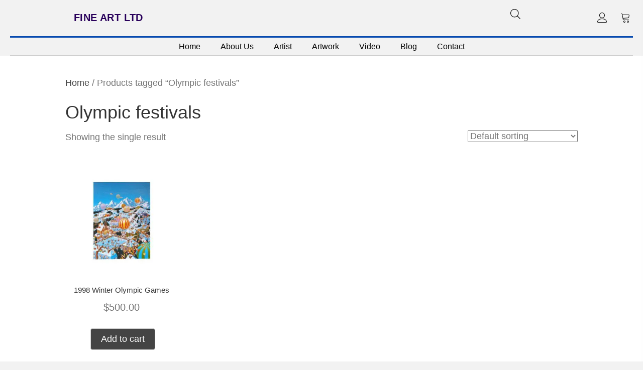

--- FILE ---
content_type: text/html; charset=UTF-8
request_url: https://fineartlimited.com/product-tag/olympic-festivals/
body_size: 60225
content:
<!DOCTYPE html>
<html lang="en-US">
<head> <script>
var gform;gform||(document.addEventListener("gform_main_scripts_loaded",function(){gform.scriptsLoaded=!0}),document.addEventListener("gform/theme/scripts_loaded",function(){gform.themeScriptsLoaded=!0}),window.addEventListener("DOMContentLoaded",function(){gform.domLoaded=!0}),gform={domLoaded:!1,scriptsLoaded:!1,themeScriptsLoaded:!1,isFormEditor:()=>"function"==typeof InitializeEditor,callIfLoaded:function(o){return!(!gform.domLoaded||!gform.scriptsLoaded||!gform.themeScriptsLoaded&&!gform.isFormEditor()||(gform.isFormEditor()&&console.warn("The use of gform.initializeOnLoaded() is deprecated in the form editor context and will be removed in Gravity Forms 3.1."),o(),0))},initializeOnLoaded:function(o){gform.callIfLoaded(o)||(document.addEventListener("gform_main_scripts_loaded",()=>{gform.scriptsLoaded=!0,gform.callIfLoaded(o)}),document.addEventListener("gform/theme/scripts_loaded",()=>{gform.themeScriptsLoaded=!0,gform.callIfLoaded(o)}),window.addEventListener("DOMContentLoaded",()=>{gform.domLoaded=!0,gform.callIfLoaded(o)}))},hooks:{action:{},filter:{}},addAction:function(o,r,e,t){gform.addHook("action",o,r,e,t)},addFilter:function(o,r,e,t){gform.addHook("filter",o,r,e,t)},doAction:function(o){gform.doHook("action",o,arguments)},applyFilters:function(o){return gform.doHook("filter",o,arguments)},removeAction:function(o,r){gform.removeHook("action",o,r)},removeFilter:function(o,r,e){gform.removeHook("filter",o,r,e)},addHook:function(o,r,e,t,n){null==gform.hooks[o][r]&&(gform.hooks[o][r]=[]);var d=gform.hooks[o][r];null==n&&(n=r+"_"+d.length),gform.hooks[o][r].push({tag:n,callable:e,priority:t=null==t?10:t})},doHook:function(r,o,e){var t;if(e=Array.prototype.slice.call(e,1),null!=gform.hooks[r][o]&&((o=gform.hooks[r][o]).sort(function(o,r){return o.priority-r.priority}),o.forEach(function(o){"function"!=typeof(t=o.callable)&&(t=window[t]),"action"==r?t.apply(null,e):e[0]=t.apply(null,e)})),"filter"==r)return e[0]},removeHook:function(o,r,t,n){var e;null!=gform.hooks[o][r]&&(e=(e=gform.hooks[o][r]).filter(function(o,r,e){return!!(null!=n&&n!=o.tag||null!=t&&t!=o.priority)}),gform.hooks[o][r]=e)}});
</script>
<meta charset="UTF-8" /><script>if(navigator.userAgent.match(/MSIE|Internet Explorer/i)||navigator.userAgent.match(/Trident\/7\..*?rv:11/i)){var href=document.location.href;if(!href.match(/[?&]nowprocket/)){if(href.indexOf("?")==-1){if(href.indexOf("#")==-1){document.location.href=href+"?nowprocket=1"}else{document.location.href=href.replace("#","?nowprocket=1#")}}else{if(href.indexOf("#")==-1){document.location.href=href+"&nowprocket=1"}else{document.location.href=href.replace("#","&nowprocket=1#")}}}}</script><script>(()=>{class RocketLazyLoadScripts{constructor(){this.v="2.0.4",this.userEvents=["keydown","keyup","mousedown","mouseup","mousemove","mouseover","mouseout","touchmove","touchstart","touchend","touchcancel","wheel","click","dblclick","input"],this.attributeEvents=["onblur","onclick","oncontextmenu","ondblclick","onfocus","onmousedown","onmouseenter","onmouseleave","onmousemove","onmouseout","onmouseover","onmouseup","onmousewheel","onscroll","onsubmit"]}async t(){this.i(),this.o(),/iP(ad|hone)/.test(navigator.userAgent)&&this.h(),this.u(),this.l(this),this.m(),this.k(this),this.p(this),this._(),await Promise.all([this.R(),this.L()]),this.lastBreath=Date.now(),this.S(this),this.P(),this.D(),this.O(),this.M(),await this.C(this.delayedScripts.normal),await this.C(this.delayedScripts.defer),await this.C(this.delayedScripts.async),await this.T(),await this.F(),await this.j(),await this.A(),window.dispatchEvent(new Event("rocket-allScriptsLoaded")),this.everythingLoaded=!0,this.lastTouchEnd&&await new Promise(t=>setTimeout(t,500-Date.now()+this.lastTouchEnd)),this.I(),this.H(),this.U(),this.W()}i(){this.CSPIssue=sessionStorage.getItem("rocketCSPIssue"),document.addEventListener("securitypolicyviolation",t=>{this.CSPIssue||"script-src-elem"!==t.violatedDirective||"data"!==t.blockedURI||(this.CSPIssue=!0,sessionStorage.setItem("rocketCSPIssue",!0))},{isRocket:!0})}o(){window.addEventListener("pageshow",t=>{this.persisted=t.persisted,this.realWindowLoadedFired=!0},{isRocket:!0}),window.addEventListener("pagehide",()=>{this.onFirstUserAction=null},{isRocket:!0})}h(){let t;function e(e){t=e}window.addEventListener("touchstart",e,{isRocket:!0}),window.addEventListener("touchend",function i(o){o.changedTouches[0]&&t.changedTouches[0]&&Math.abs(o.changedTouches[0].pageX-t.changedTouches[0].pageX)<10&&Math.abs(o.changedTouches[0].pageY-t.changedTouches[0].pageY)<10&&o.timeStamp-t.timeStamp<200&&(window.removeEventListener("touchstart",e,{isRocket:!0}),window.removeEventListener("touchend",i,{isRocket:!0}),"INPUT"===o.target.tagName&&"text"===o.target.type||(o.target.dispatchEvent(new TouchEvent("touchend",{target:o.target,bubbles:!0})),o.target.dispatchEvent(new MouseEvent("mouseover",{target:o.target,bubbles:!0})),o.target.dispatchEvent(new PointerEvent("click",{target:o.target,bubbles:!0,cancelable:!0,detail:1,clientX:o.changedTouches[0].clientX,clientY:o.changedTouches[0].clientY})),event.preventDefault()))},{isRocket:!0})}q(t){this.userActionTriggered||("mousemove"!==t.type||this.firstMousemoveIgnored?"keyup"===t.type||"mouseover"===t.type||"mouseout"===t.type||(this.userActionTriggered=!0,this.onFirstUserAction&&this.onFirstUserAction()):this.firstMousemoveIgnored=!0),"click"===t.type&&t.preventDefault(),t.stopPropagation(),t.stopImmediatePropagation(),"touchstart"===this.lastEvent&&"touchend"===t.type&&(this.lastTouchEnd=Date.now()),"click"===t.type&&(this.lastTouchEnd=0),this.lastEvent=t.type,t.composedPath&&t.composedPath()[0].getRootNode()instanceof ShadowRoot&&(t.rocketTarget=t.composedPath()[0]),this.savedUserEvents.push(t)}u(){this.savedUserEvents=[],this.userEventHandler=this.q.bind(this),this.userEvents.forEach(t=>window.addEventListener(t,this.userEventHandler,{passive:!1,isRocket:!0})),document.addEventListener("visibilitychange",this.userEventHandler,{isRocket:!0})}U(){this.userEvents.forEach(t=>window.removeEventListener(t,this.userEventHandler,{passive:!1,isRocket:!0})),document.removeEventListener("visibilitychange",this.userEventHandler,{isRocket:!0}),this.savedUserEvents.forEach(t=>{(t.rocketTarget||t.target).dispatchEvent(new window[t.constructor.name](t.type,t))})}m(){const t="return false",e=Array.from(this.attributeEvents,t=>"data-rocket-"+t),i="["+this.attributeEvents.join("],[")+"]",o="[data-rocket-"+this.attributeEvents.join("],[data-rocket-")+"]",s=(e,i,o)=>{o&&o!==t&&(e.setAttribute("data-rocket-"+i,o),e["rocket"+i]=new Function("event",o),e.setAttribute(i,t))};new MutationObserver(t=>{for(const n of t)"attributes"===n.type&&(n.attributeName.startsWith("data-rocket-")||this.everythingLoaded?n.attributeName.startsWith("data-rocket-")&&this.everythingLoaded&&this.N(n.target,n.attributeName.substring(12)):s(n.target,n.attributeName,n.target.getAttribute(n.attributeName))),"childList"===n.type&&n.addedNodes.forEach(t=>{if(t.nodeType===Node.ELEMENT_NODE)if(this.everythingLoaded)for(const i of[t,...t.querySelectorAll(o)])for(const t of i.getAttributeNames())e.includes(t)&&this.N(i,t.substring(12));else for(const e of[t,...t.querySelectorAll(i)])for(const t of e.getAttributeNames())this.attributeEvents.includes(t)&&s(e,t,e.getAttribute(t))})}).observe(document,{subtree:!0,childList:!0,attributeFilter:[...this.attributeEvents,...e]})}I(){this.attributeEvents.forEach(t=>{document.querySelectorAll("[data-rocket-"+t+"]").forEach(e=>{this.N(e,t)})})}N(t,e){const i=t.getAttribute("data-rocket-"+e);i&&(t.setAttribute(e,i),t.removeAttribute("data-rocket-"+e))}k(t){Object.defineProperty(HTMLElement.prototype,"onclick",{get(){return this.rocketonclick||null},set(e){this.rocketonclick=e,this.setAttribute(t.everythingLoaded?"onclick":"data-rocket-onclick","this.rocketonclick(event)")}})}S(t){function e(e,i){let o=e[i];e[i]=null,Object.defineProperty(e,i,{get:()=>o,set(s){t.everythingLoaded?o=s:e["rocket"+i]=o=s}})}e(document,"onreadystatechange"),e(window,"onload"),e(window,"onpageshow");try{Object.defineProperty(document,"readyState",{get:()=>t.rocketReadyState,set(e){t.rocketReadyState=e},configurable:!0}),document.readyState="loading"}catch(t){console.log("WPRocket DJE readyState conflict, bypassing")}}l(t){this.originalAddEventListener=EventTarget.prototype.addEventListener,this.originalRemoveEventListener=EventTarget.prototype.removeEventListener,this.savedEventListeners=[],EventTarget.prototype.addEventListener=function(e,i,o){o&&o.isRocket||!t.B(e,this)&&!t.userEvents.includes(e)||t.B(e,this)&&!t.userActionTriggered||e.startsWith("rocket-")||t.everythingLoaded?t.originalAddEventListener.call(this,e,i,o):(t.savedEventListeners.push({target:this,remove:!1,type:e,func:i,options:o}),"mouseenter"!==e&&"mouseleave"!==e||t.originalAddEventListener.call(this,e,t.savedUserEvents.push,o))},EventTarget.prototype.removeEventListener=function(e,i,o){o&&o.isRocket||!t.B(e,this)&&!t.userEvents.includes(e)||t.B(e,this)&&!t.userActionTriggered||e.startsWith("rocket-")||t.everythingLoaded?t.originalRemoveEventListener.call(this,e,i,o):t.savedEventListeners.push({target:this,remove:!0,type:e,func:i,options:o})}}J(t,e){this.savedEventListeners=this.savedEventListeners.filter(i=>{let o=i.type,s=i.target||window;return e!==o||t!==s||(this.B(o,s)&&(i.type="rocket-"+o),this.$(i),!1)})}H(){EventTarget.prototype.addEventListener=this.originalAddEventListener,EventTarget.prototype.removeEventListener=this.originalRemoveEventListener,this.savedEventListeners.forEach(t=>this.$(t))}$(t){t.remove?this.originalRemoveEventListener.call(t.target,t.type,t.func,t.options):this.originalAddEventListener.call(t.target,t.type,t.func,t.options)}p(t){let e;function i(e){return t.everythingLoaded?e:e.split(" ").map(t=>"load"===t||t.startsWith("load.")?"rocket-jquery-load":t).join(" ")}function o(o){function s(e){const s=o.fn[e];o.fn[e]=o.fn.init.prototype[e]=function(){return this[0]===window&&t.userActionTriggered&&("string"==typeof arguments[0]||arguments[0]instanceof String?arguments[0]=i(arguments[0]):"object"==typeof arguments[0]&&Object.keys(arguments[0]).forEach(t=>{const e=arguments[0][t];delete arguments[0][t],arguments[0][i(t)]=e})),s.apply(this,arguments),this}}if(o&&o.fn&&!t.allJQueries.includes(o)){const e={DOMContentLoaded:[],"rocket-DOMContentLoaded":[]};for(const t in e)document.addEventListener(t,()=>{e[t].forEach(t=>t())},{isRocket:!0});o.fn.ready=o.fn.init.prototype.ready=function(i){function s(){parseInt(o.fn.jquery)>2?setTimeout(()=>i.bind(document)(o)):i.bind(document)(o)}return"function"==typeof i&&(t.realDomReadyFired?!t.userActionTriggered||t.fauxDomReadyFired?s():e["rocket-DOMContentLoaded"].push(s):e.DOMContentLoaded.push(s)),o([])},s("on"),s("one"),s("off"),t.allJQueries.push(o)}e=o}t.allJQueries=[],o(window.jQuery),Object.defineProperty(window,"jQuery",{get:()=>e,set(t){o(t)}})}P(){const t=new Map;document.write=document.writeln=function(e){const i=document.currentScript,o=document.createRange(),s=i.parentElement;let n=t.get(i);void 0===n&&(n=i.nextSibling,t.set(i,n));const c=document.createDocumentFragment();o.setStart(c,0),c.appendChild(o.createContextualFragment(e)),s.insertBefore(c,n)}}async R(){return new Promise(t=>{this.userActionTriggered?t():this.onFirstUserAction=t})}async L(){return new Promise(t=>{document.addEventListener("DOMContentLoaded",()=>{this.realDomReadyFired=!0,t()},{isRocket:!0})})}async j(){return this.realWindowLoadedFired?Promise.resolve():new Promise(t=>{window.addEventListener("load",t,{isRocket:!0})})}M(){this.pendingScripts=[];this.scriptsMutationObserver=new MutationObserver(t=>{for(const e of t)e.addedNodes.forEach(t=>{"SCRIPT"!==t.tagName||t.noModule||t.isWPRocket||this.pendingScripts.push({script:t,promise:new Promise(e=>{const i=()=>{const i=this.pendingScripts.findIndex(e=>e.script===t);i>=0&&this.pendingScripts.splice(i,1),e()};t.addEventListener("load",i,{isRocket:!0}),t.addEventListener("error",i,{isRocket:!0}),setTimeout(i,1e3)})})})}),this.scriptsMutationObserver.observe(document,{childList:!0,subtree:!0})}async F(){await this.X(),this.pendingScripts.length?(await this.pendingScripts[0].promise,await this.F()):this.scriptsMutationObserver.disconnect()}D(){this.delayedScripts={normal:[],async:[],defer:[]},document.querySelectorAll("script[type$=rocketlazyloadscript]").forEach(t=>{t.hasAttribute("data-rocket-src")?t.hasAttribute("async")&&!1!==t.async?this.delayedScripts.async.push(t):t.hasAttribute("defer")&&!1!==t.defer||"module"===t.getAttribute("data-rocket-type")?this.delayedScripts.defer.push(t):this.delayedScripts.normal.push(t):this.delayedScripts.normal.push(t)})}async _(){await this.L();let t=[];document.querySelectorAll("script[type$=rocketlazyloadscript][data-rocket-src]").forEach(e=>{let i=e.getAttribute("data-rocket-src");if(i&&!i.startsWith("data:")){i.startsWith("//")&&(i=location.protocol+i);try{const o=new URL(i).origin;o!==location.origin&&t.push({src:o,crossOrigin:e.crossOrigin||"module"===e.getAttribute("data-rocket-type")})}catch(t){}}}),t=[...new Map(t.map(t=>[JSON.stringify(t),t])).values()],this.Y(t,"preconnect")}async G(t){if(await this.K(),!0!==t.noModule||!("noModule"in HTMLScriptElement.prototype))return new Promise(e=>{let i;function o(){(i||t).setAttribute("data-rocket-status","executed"),e()}try{if(navigator.userAgent.includes("Firefox/")||""===navigator.vendor||this.CSPIssue)i=document.createElement("script"),[...t.attributes].forEach(t=>{let e=t.nodeName;"type"!==e&&("data-rocket-type"===e&&(e="type"),"data-rocket-src"===e&&(e="src"),i.setAttribute(e,t.nodeValue))}),t.text&&(i.text=t.text),t.nonce&&(i.nonce=t.nonce),i.hasAttribute("src")?(i.addEventListener("load",o,{isRocket:!0}),i.addEventListener("error",()=>{i.setAttribute("data-rocket-status","failed-network"),e()},{isRocket:!0}),setTimeout(()=>{i.isConnected||e()},1)):(i.text=t.text,o()),i.isWPRocket=!0,t.parentNode.replaceChild(i,t);else{const i=t.getAttribute("data-rocket-type"),s=t.getAttribute("data-rocket-src");i?(t.type=i,t.removeAttribute("data-rocket-type")):t.removeAttribute("type"),t.addEventListener("load",o,{isRocket:!0}),t.addEventListener("error",i=>{this.CSPIssue&&i.target.src.startsWith("data:")?(console.log("WPRocket: CSP fallback activated"),t.removeAttribute("src"),this.G(t).then(e)):(t.setAttribute("data-rocket-status","failed-network"),e())},{isRocket:!0}),s?(t.fetchPriority="high",t.removeAttribute("data-rocket-src"),t.src=s):t.src="data:text/javascript;base64,"+window.btoa(unescape(encodeURIComponent(t.text)))}}catch(i){t.setAttribute("data-rocket-status","failed-transform"),e()}});t.setAttribute("data-rocket-status","skipped")}async C(t){const e=t.shift();return e?(e.isConnected&&await this.G(e),this.C(t)):Promise.resolve()}O(){this.Y([...this.delayedScripts.normal,...this.delayedScripts.defer,...this.delayedScripts.async],"preload")}Y(t,e){this.trash=this.trash||[];let i=!0;var o=document.createDocumentFragment();t.forEach(t=>{const s=t.getAttribute&&t.getAttribute("data-rocket-src")||t.src;if(s&&!s.startsWith("data:")){const n=document.createElement("link");n.href=s,n.rel=e,"preconnect"!==e&&(n.as="script",n.fetchPriority=i?"high":"low"),t.getAttribute&&"module"===t.getAttribute("data-rocket-type")&&(n.crossOrigin=!0),t.crossOrigin&&(n.crossOrigin=t.crossOrigin),t.integrity&&(n.integrity=t.integrity),t.nonce&&(n.nonce=t.nonce),o.appendChild(n),this.trash.push(n),i=!1}}),document.head.appendChild(o)}W(){this.trash.forEach(t=>t.remove())}async T(){try{document.readyState="interactive"}catch(t){}this.fauxDomReadyFired=!0;try{await this.K(),this.J(document,"readystatechange"),document.dispatchEvent(new Event("rocket-readystatechange")),await this.K(),document.rocketonreadystatechange&&document.rocketonreadystatechange(),await this.K(),this.J(document,"DOMContentLoaded"),document.dispatchEvent(new Event("rocket-DOMContentLoaded")),await this.K(),this.J(window,"DOMContentLoaded"),window.dispatchEvent(new Event("rocket-DOMContentLoaded"))}catch(t){console.error(t)}}async A(){try{document.readyState="complete"}catch(t){}try{await this.K(),this.J(document,"readystatechange"),document.dispatchEvent(new Event("rocket-readystatechange")),await this.K(),document.rocketonreadystatechange&&document.rocketonreadystatechange(),await this.K(),this.J(window,"load"),window.dispatchEvent(new Event("rocket-load")),await this.K(),window.rocketonload&&window.rocketonload(),await this.K(),this.allJQueries.forEach(t=>t(window).trigger("rocket-jquery-load")),await this.K(),this.J(window,"pageshow");const t=new Event("rocket-pageshow");t.persisted=this.persisted,window.dispatchEvent(t),await this.K(),window.rocketonpageshow&&window.rocketonpageshow({persisted:this.persisted})}catch(t){console.error(t)}}async K(){Date.now()-this.lastBreath>45&&(await this.X(),this.lastBreath=Date.now())}async X(){return document.hidden?new Promise(t=>setTimeout(t)):new Promise(t=>requestAnimationFrame(t))}B(t,e){return e===document&&"readystatechange"===t||(e===document&&"DOMContentLoaded"===t||(e===window&&"DOMContentLoaded"===t||(e===window&&"load"===t||e===window&&"pageshow"===t)))}static run(){(new RocketLazyLoadScripts).t()}}RocketLazyLoadScripts.run()})();</script>

<meta name='viewport' content='width=device-width, initial-scale=1.0' />
<meta http-equiv='X-UA-Compatible' content='IE=edge' />
<link rel="profile" href="https://gmpg.org/xfn/11" />
<meta name='robots' content='index, follow, max-image-preview:large, max-snippet:-1, max-video-preview:-1' />
	<style></style>
	
	<!-- This site is optimized with the Yoast SEO plugin v26.2 - https://yoast.com/wordpress/plugins/seo/ -->
	<title>Olympic festivals Archives - Fine Art Limited</title>
<link crossorigin data-rocket-preconnect href="https://fonts.googleapis.com" rel="preconnect">
<link crossorigin data-rocket-preconnect href="https://cdn.poynt.net" rel="preconnect">
<link crossorigin data-rocket-preconnect href="https://img1.wsimg.com" rel="preconnect">
<link data-rocket-preload as="style" href="https://fonts.googleapis.com/css?family=Poppins%3A400%7CBaumans%3A400&#038;display=swap" rel="preload">
<link href="https://fonts.googleapis.com/css?family=Poppins%3A400%7CBaumans%3A400&#038;display=swap" media="print" onload="this.media=&#039;all&#039;" rel="stylesheet">
<noscript><link rel="stylesheet" href="https://fonts.googleapis.com/css?family=Poppins%3A400%7CBaumans%3A400&#038;display=swap"></noscript>
<link crossorigin data-rocket-preload as="font" href="https://fineartlimited.com/wp-content/plugins/woocommerce/assets/fonts/WooCommerce.woff2" rel="preload">
<link crossorigin data-rocket-preload as="font" href="https://fineartlimited.com/wp-content/plugins/bb-plugin/fonts/fontawesome/5.15.4/webfonts/fa-brands-400.woff2" rel="preload">
<link crossorigin data-rocket-preload as="font" href="https://fineartlimited.com/wp-content/plugins/bb-plugin/fonts/fontawesome/5.15.4/webfonts/fa-regular-400.woff2" rel="preload">
<link crossorigin data-rocket-preload as="font" href="https://fineartlimited.com/wp-content/plugins/bb-plugin/fonts/fontawesome/5.15.4/webfonts/fa-solid-900.woff2" rel="preload">
<link crossorigin data-rocket-preload as="font" href="https://fineartlimited.com/wp-content/uploads/bb-plugin/icons/ultimate-icons/fonts/Ultimate-Icons.ttf?1ddi1j" rel="preload">
<link crossorigin data-rocket-preload as="font" href="https://fonts.gstatic.com/s/poppins/v24/pxiEyp8kv8JHgFVrJJfecg.woff2" rel="preload">
<style id="wpr-usedcss">img:is([sizes=auto i],[sizes^="auto," i]){contain-intrinsic-size:3000px 1500px}img.emoji{display:inline!important;border:none!important;box-shadow:none!important;height:1em!important;width:1em!important;margin:0 .07em!important;vertical-align:-.1em!important;background:0 0!important;padding:0!important}:where(.wp-block-button__link){border-radius:9999px;box-shadow:none;padding:calc(.667em + 2px) calc(1.333em + 2px);text-decoration:none}:root :where(.wp-block-button .wp-block-button__link.is-style-outline),:root :where(.wp-block-button.is-style-outline>.wp-block-button__link){border:2px solid;padding:.667em 1.333em}:root :where(.wp-block-button .wp-block-button__link.is-style-outline:not(.has-text-color)),:root :where(.wp-block-button.is-style-outline>.wp-block-button__link:not(.has-text-color)){color:currentColor}:root :where(.wp-block-button .wp-block-button__link.is-style-outline:not(.has-background)),:root :where(.wp-block-button.is-style-outline>.wp-block-button__link:not(.has-background)){background-color:initial;background-image:none}:where(.wp-block-calendar table:not(.has-background) th){background:#ddd}:where(.wp-block-columns){margin-bottom:1.75em}:where(.wp-block-columns.has-background){padding:1.25em 2.375em}:where(.wp-block-post-comments input[type=submit]){border:none}:where(.wp-block-cover-image:not(.has-text-color)),:where(.wp-block-cover:not(.has-text-color)){color:#fff}:where(.wp-block-cover-image.is-light:not(.has-text-color)),:where(.wp-block-cover.is-light:not(.has-text-color)){color:#000}:root :where(.wp-block-cover h1:not(.has-text-color)),:root :where(.wp-block-cover h2:not(.has-text-color)),:root :where(.wp-block-cover h3:not(.has-text-color)),:root :where(.wp-block-cover h4:not(.has-text-color)),:root :where(.wp-block-cover h5:not(.has-text-color)),:root :where(.wp-block-cover h6:not(.has-text-color)),:root :where(.wp-block-cover p:not(.has-text-color)){color:inherit}:where(.wp-block-file){margin-bottom:1.5em}:where(.wp-block-file__button){border-radius:2em;display:inline-block;padding:.5em 1em}:where(.wp-block-file__button):is(a):active,:where(.wp-block-file__button):is(a):focus,:where(.wp-block-file__button):is(a):hover,:where(.wp-block-file__button):is(a):visited{box-shadow:none;color:#fff;opacity:.85;text-decoration:none}:where(.wp-block-group.wp-block-group-is-layout-constrained){position:relative}:root :where(.wp-block-image.is-style-rounded img,.wp-block-image .is-style-rounded img){border-radius:9999px}:where(.wp-block-latest-comments:not([style*=line-height] .wp-block-latest-comments__comment)){line-height:1.1}:where(.wp-block-latest-comments:not([style*=line-height] .wp-block-latest-comments__comment-excerpt p)){line-height:1.8}:root :where(.wp-block-latest-posts.is-grid){padding:0}:root :where(.wp-block-latest-posts.wp-block-latest-posts__list){padding-left:0}ol,ul{box-sizing:border-box}:root :where(.wp-block-list.has-background){padding:1.25em 2.375em}:where(.wp-block-navigation.has-background .wp-block-navigation-item a:not(.wp-element-button)),:where(.wp-block-navigation.has-background .wp-block-navigation-submenu a:not(.wp-element-button)){padding:.5em 1em}:where(.wp-block-navigation .wp-block-navigation__submenu-container .wp-block-navigation-item a:not(.wp-element-button)),:where(.wp-block-navigation .wp-block-navigation__submenu-container .wp-block-navigation-submenu a:not(.wp-element-button)),:where(.wp-block-navigation .wp-block-navigation__submenu-container .wp-block-navigation-submenu button.wp-block-navigation-item__content),:where(.wp-block-navigation .wp-block-navigation__submenu-container .wp-block-pages-list__item button.wp-block-navigation-item__content){padding:.5em 1em}:root :where(p.has-background){padding:1.25em 2.375em}:where(p.has-text-color:not(.has-link-color)) a{color:inherit}:where(.wp-block-post-comments-form) input:not([type=submit]),:where(.wp-block-post-comments-form) textarea{border:1px solid #949494;font-family:inherit;font-size:1em}:where(.wp-block-post-comments-form) input:where(:not([type=submit]):not([type=checkbox])),:where(.wp-block-post-comments-form) textarea{padding:calc(.667em + 2px)}:where(.wp-block-post-excerpt){box-sizing:border-box;margin-bottom:var(--wp--style--block-gap);margin-top:var(--wp--style--block-gap)}:where(.wp-block-preformatted.has-background){padding:1.25em 2.375em}:where(.wp-block-search__button){border:1px solid #ccc;padding:6px 10px}:where(.wp-block-search__input){font-family:inherit;font-size:inherit;font-style:inherit;font-weight:inherit;letter-spacing:inherit;line-height:inherit;text-transform:inherit}:where(.wp-block-search__button-inside .wp-block-search__inside-wrapper){border:1px solid #949494;box-sizing:border-box;padding:4px}:where(.wp-block-search__button-inside .wp-block-search__inside-wrapper) .wp-block-search__input{border:none;border-radius:0;padding:0 4px}:where(.wp-block-search__button-inside .wp-block-search__inside-wrapper) .wp-block-search__input:focus{outline:0}:where(.wp-block-search__button-inside .wp-block-search__inside-wrapper) :where(.wp-block-search__button){padding:4px 8px}:root :where(.wp-block-separator.is-style-dots){height:auto;line-height:1;text-align:center}:root :where(.wp-block-separator.is-style-dots):before{color:currentColor;content:"···";font-family:serif;font-size:1.5em;letter-spacing:2em;padding-left:2em}:root :where(.wp-block-site-logo.is-style-rounded){border-radius:9999px}:where(.wp-block-social-links:not(.is-style-logos-only)) .wp-social-link{background-color:#f0f0f0;color:#444}:where(.wp-block-social-links:not(.is-style-logos-only)) .wp-social-link-amazon{background-color:#f90;color:#fff}:where(.wp-block-social-links:not(.is-style-logos-only)) .wp-social-link-bandcamp{background-color:#1ea0c3;color:#fff}:where(.wp-block-social-links:not(.is-style-logos-only)) .wp-social-link-behance{background-color:#0757fe;color:#fff}:where(.wp-block-social-links:not(.is-style-logos-only)) .wp-social-link-bluesky{background-color:#0a7aff;color:#fff}:where(.wp-block-social-links:not(.is-style-logos-only)) .wp-social-link-codepen{background-color:#1e1f26;color:#fff}:where(.wp-block-social-links:not(.is-style-logos-only)) .wp-social-link-deviantart{background-color:#02e49b;color:#fff}:where(.wp-block-social-links:not(.is-style-logos-only)) .wp-social-link-discord{background-color:#5865f2;color:#fff}:where(.wp-block-social-links:not(.is-style-logos-only)) .wp-social-link-dribbble{background-color:#e94c89;color:#fff}:where(.wp-block-social-links:not(.is-style-logos-only)) .wp-social-link-dropbox{background-color:#4280ff;color:#fff}:where(.wp-block-social-links:not(.is-style-logos-only)) .wp-social-link-etsy{background-color:#f45800;color:#fff}:where(.wp-block-social-links:not(.is-style-logos-only)) .wp-social-link-facebook{background-color:#0866ff;color:#fff}:where(.wp-block-social-links:not(.is-style-logos-only)) .wp-social-link-fivehundredpx{background-color:#000;color:#fff}:where(.wp-block-social-links:not(.is-style-logos-only)) .wp-social-link-flickr{background-color:#0461dd;color:#fff}:where(.wp-block-social-links:not(.is-style-logos-only)) .wp-social-link-foursquare{background-color:#e65678;color:#fff}:where(.wp-block-social-links:not(.is-style-logos-only)) .wp-social-link-github{background-color:#24292d;color:#fff}:where(.wp-block-social-links:not(.is-style-logos-only)) .wp-social-link-goodreads{background-color:#eceadd;color:#382110}:where(.wp-block-social-links:not(.is-style-logos-only)) .wp-social-link-google{background-color:#ea4434;color:#fff}:where(.wp-block-social-links:not(.is-style-logos-only)) .wp-social-link-gravatar{background-color:#1d4fc4;color:#fff}:where(.wp-block-social-links:not(.is-style-logos-only)) .wp-social-link-instagram{background-color:#f00075;color:#fff}:where(.wp-block-social-links:not(.is-style-logos-only)) .wp-social-link-lastfm{background-color:#e21b24;color:#fff}:where(.wp-block-social-links:not(.is-style-logos-only)) .wp-social-link-linkedin{background-color:#0d66c2;color:#fff}:where(.wp-block-social-links:not(.is-style-logos-only)) .wp-social-link-mastodon{background-color:#3288d4;color:#fff}:where(.wp-block-social-links:not(.is-style-logos-only)) .wp-social-link-medium{background-color:#000;color:#fff}:where(.wp-block-social-links:not(.is-style-logos-only)) .wp-social-link-meetup{background-color:#f6405f;color:#fff}:where(.wp-block-social-links:not(.is-style-logos-only)) .wp-social-link-patreon{background-color:#000;color:#fff}:where(.wp-block-social-links:not(.is-style-logos-only)) .wp-social-link-pinterest{background-color:#e60122;color:#fff}:where(.wp-block-social-links:not(.is-style-logos-only)) .wp-social-link-pocket{background-color:#ef4155;color:#fff}:where(.wp-block-social-links:not(.is-style-logos-only)) .wp-social-link-reddit{background-color:#ff4500;color:#fff}:where(.wp-block-social-links:not(.is-style-logos-only)) .wp-social-link-skype{background-color:#0478d7;color:#fff}:where(.wp-block-social-links:not(.is-style-logos-only)) .wp-social-link-snapchat{background-color:#fefc00;color:#fff;stroke:#000}:where(.wp-block-social-links:not(.is-style-logos-only)) .wp-social-link-soundcloud{background-color:#ff5600;color:#fff}:where(.wp-block-social-links:not(.is-style-logos-only)) .wp-social-link-spotify{background-color:#1bd760;color:#fff}:where(.wp-block-social-links:not(.is-style-logos-only)) .wp-social-link-telegram{background-color:#2aabee;color:#fff}:where(.wp-block-social-links:not(.is-style-logos-only)) .wp-social-link-threads{background-color:#000;color:#fff}:where(.wp-block-social-links:not(.is-style-logos-only)) .wp-social-link-tiktok{background-color:#000;color:#fff}:where(.wp-block-social-links:not(.is-style-logos-only)) .wp-social-link-tumblr{background-color:#011835;color:#fff}:where(.wp-block-social-links:not(.is-style-logos-only)) .wp-social-link-twitch{background-color:#6440a4;color:#fff}:where(.wp-block-social-links:not(.is-style-logos-only)) .wp-social-link-twitter{background-color:#1da1f2;color:#fff}:where(.wp-block-social-links:not(.is-style-logos-only)) .wp-social-link-vimeo{background-color:#1eb7ea;color:#fff}:where(.wp-block-social-links:not(.is-style-logos-only)) .wp-social-link-vk{background-color:#4680c2;color:#fff}:where(.wp-block-social-links:not(.is-style-logos-only)) .wp-social-link-wordpress{background-color:#3499cd;color:#fff}:where(.wp-block-social-links:not(.is-style-logos-only)) .wp-social-link-whatsapp{background-color:#25d366;color:#fff}:where(.wp-block-social-links:not(.is-style-logos-only)) .wp-social-link-x{background-color:#000;color:#fff}:where(.wp-block-social-links:not(.is-style-logos-only)) .wp-social-link-yelp{background-color:#d32422;color:#fff}:where(.wp-block-social-links:not(.is-style-logos-only)) .wp-social-link-youtube{background-color:red;color:#fff}:where(.wp-block-social-links.is-style-logos-only) .wp-social-link{background:0 0}:where(.wp-block-social-links.is-style-logos-only) .wp-social-link svg{height:1.25em;width:1.25em}:where(.wp-block-social-links.is-style-logos-only) .wp-social-link-amazon{color:#f90}:where(.wp-block-social-links.is-style-logos-only) .wp-social-link-bandcamp{color:#1ea0c3}:where(.wp-block-social-links.is-style-logos-only) .wp-social-link-behance{color:#0757fe}:where(.wp-block-social-links.is-style-logos-only) .wp-social-link-bluesky{color:#0a7aff}:where(.wp-block-social-links.is-style-logos-only) .wp-social-link-codepen{color:#1e1f26}:where(.wp-block-social-links.is-style-logos-only) .wp-social-link-deviantart{color:#02e49b}:where(.wp-block-social-links.is-style-logos-only) .wp-social-link-discord{color:#5865f2}:where(.wp-block-social-links.is-style-logos-only) .wp-social-link-dribbble{color:#e94c89}:where(.wp-block-social-links.is-style-logos-only) .wp-social-link-dropbox{color:#4280ff}:where(.wp-block-social-links.is-style-logos-only) .wp-social-link-etsy{color:#f45800}:where(.wp-block-social-links.is-style-logos-only) .wp-social-link-facebook{color:#0866ff}:where(.wp-block-social-links.is-style-logos-only) .wp-social-link-fivehundredpx{color:#000}:where(.wp-block-social-links.is-style-logos-only) .wp-social-link-flickr{color:#0461dd}:where(.wp-block-social-links.is-style-logos-only) .wp-social-link-foursquare{color:#e65678}:where(.wp-block-social-links.is-style-logos-only) .wp-social-link-github{color:#24292d}:where(.wp-block-social-links.is-style-logos-only) .wp-social-link-goodreads{color:#382110}:where(.wp-block-social-links.is-style-logos-only) .wp-social-link-google{color:#ea4434}:where(.wp-block-social-links.is-style-logos-only) .wp-social-link-gravatar{color:#1d4fc4}:where(.wp-block-social-links.is-style-logos-only) .wp-social-link-instagram{color:#f00075}:where(.wp-block-social-links.is-style-logos-only) .wp-social-link-lastfm{color:#e21b24}:where(.wp-block-social-links.is-style-logos-only) .wp-social-link-linkedin{color:#0d66c2}:where(.wp-block-social-links.is-style-logos-only) .wp-social-link-mastodon{color:#3288d4}:where(.wp-block-social-links.is-style-logos-only) .wp-social-link-medium{color:#000}:where(.wp-block-social-links.is-style-logos-only) .wp-social-link-meetup{color:#f6405f}:where(.wp-block-social-links.is-style-logos-only) .wp-social-link-patreon{color:#000}:where(.wp-block-social-links.is-style-logos-only) .wp-social-link-pinterest{color:#e60122}:where(.wp-block-social-links.is-style-logos-only) .wp-social-link-pocket{color:#ef4155}:where(.wp-block-social-links.is-style-logos-only) .wp-social-link-reddit{color:#ff4500}:where(.wp-block-social-links.is-style-logos-only) .wp-social-link-skype{color:#0478d7}:where(.wp-block-social-links.is-style-logos-only) .wp-social-link-snapchat{color:#fff;stroke:#000}:where(.wp-block-social-links.is-style-logos-only) .wp-social-link-soundcloud{color:#ff5600}:where(.wp-block-social-links.is-style-logos-only) .wp-social-link-spotify{color:#1bd760}:where(.wp-block-social-links.is-style-logos-only) .wp-social-link-telegram{color:#2aabee}:where(.wp-block-social-links.is-style-logos-only) .wp-social-link-threads{color:#000}:where(.wp-block-social-links.is-style-logos-only) .wp-social-link-tiktok{color:#000}:where(.wp-block-social-links.is-style-logos-only) .wp-social-link-tumblr{color:#011835}:where(.wp-block-social-links.is-style-logos-only) .wp-social-link-twitch{color:#6440a4}:where(.wp-block-social-links.is-style-logos-only) .wp-social-link-twitter{color:#1da1f2}:where(.wp-block-social-links.is-style-logos-only) .wp-social-link-vimeo{color:#1eb7ea}:where(.wp-block-social-links.is-style-logos-only) .wp-social-link-vk{color:#4680c2}:where(.wp-block-social-links.is-style-logos-only) .wp-social-link-whatsapp{color:#25d366}:where(.wp-block-social-links.is-style-logos-only) .wp-social-link-wordpress{color:#3499cd}:where(.wp-block-social-links.is-style-logos-only) .wp-social-link-x{color:#000}:where(.wp-block-social-links.is-style-logos-only) .wp-social-link-yelp{color:#d32422}:where(.wp-block-social-links.is-style-logos-only) .wp-social-link-youtube{color:red}:root :where(.wp-block-social-links .wp-social-link a){padding:.25em}:root :where(.wp-block-social-links.is-style-logos-only .wp-social-link a){padding:0}:root :where(.wp-block-social-links.is-style-pill-shape .wp-social-link a){padding-left:.6666666667em;padding-right:.6666666667em}:root :where(.wp-block-tag-cloud.is-style-outline){display:flex;flex-wrap:wrap;gap:1ch}:root :where(.wp-block-tag-cloud.is-style-outline a){border:1px solid;font-size:unset!important;margin-right:0;padding:1ch 2ch;text-decoration:none!important}:root :where(.wp-block-table-of-contents){box-sizing:border-box}:where(.wp-block-term-description){box-sizing:border-box;margin-bottom:var(--wp--style--block-gap);margin-top:var(--wp--style--block-gap)}:where(pre.wp-block-verse){font-family:inherit}:root{--wp--preset--font-size--normal:16px;--wp--preset--font-size--huge:42px}.screen-reader-text{border:0;clip-path:inset(50%);height:1px;margin:-1px;overflow:hidden;padding:0;position:absolute;width:1px;word-wrap:normal!important}.screen-reader-text:focus{background-color:#ddd;clip-path:none;color:#444;display:block;font-size:1em;height:auto;left:5px;line-height:normal;padding:15px 23px 14px;text-decoration:none;top:5px;width:auto;z-index:100000}html :where(.has-border-color){border-style:solid}html :where([style*=border-top-color]){border-top-style:solid}html :where([style*=border-right-color]){border-right-style:solid}html :where([style*=border-bottom-color]){border-bottom-style:solid}html :where([style*=border-left-color]){border-left-style:solid}html :where([style*=border-width]){border-style:solid}html :where([style*=border-top-width]){border-top-style:solid}html :where([style*=border-right-width]){border-right-style:solid}html :where([style*=border-bottom-width]){border-bottom-style:solid}html :where([style*=border-left-width]){border-left-style:solid}html :where(img[class*=wp-image-]){height:auto;max-width:100%}:where(figure){margin:0 0 1em}html :where(.is-position-sticky){--wp-admin--admin-bar--position-offset:var(--wp-admin--admin-bar--height,0px)}@media screen and (max-width:600px){html :where(.is-position-sticky){--wp-admin--admin-bar--position-offset:0px}}:root :where(.wp-block-image figcaption){color:#555;font-size:13px;text-align:center}:where(.wp-block-group.has-background){padding:1.25em 2.375em}:root :where(.wp-block-template-part.has-background){margin-bottom:0;margin-top:0;padding:1.25em 2.375em}:root{--wp--preset--aspect-ratio--square:1;--wp--preset--aspect-ratio--4-3:4/3;--wp--preset--aspect-ratio--3-4:3/4;--wp--preset--aspect-ratio--3-2:3/2;--wp--preset--aspect-ratio--2-3:2/3;--wp--preset--aspect-ratio--16-9:16/9;--wp--preset--aspect-ratio--9-16:9/16;--wp--preset--color--black:#000000;--wp--preset--color--cyan-bluish-gray:#abb8c3;--wp--preset--color--white:#ffffff;--wp--preset--color--pale-pink:#f78da7;--wp--preset--color--vivid-red:#cf2e2e;--wp--preset--color--luminous-vivid-orange:#ff6900;--wp--preset--color--luminous-vivid-amber:#fcb900;--wp--preset--color--light-green-cyan:#7bdcb5;--wp--preset--color--vivid-green-cyan:#00d084;--wp--preset--color--pale-cyan-blue:#8ed1fc;--wp--preset--color--vivid-cyan-blue:#0693e3;--wp--preset--color--vivid-purple:#9b51e0;--wp--preset--color--fl-heading-text:#333333;--wp--preset--color--fl-body-bg:#f2f2f2;--wp--preset--color--fl-body-text:#757575;--wp--preset--color--fl-accent:#444444;--wp--preset--color--fl-accent-hover:#000000;--wp--preset--color--fl-topbar-bg:#ffffff;--wp--preset--color--fl-topbar-text:#000000;--wp--preset--color--fl-topbar-link:#428bca;--wp--preset--color--fl-topbar-hover:#428bca;--wp--preset--color--fl-header-bg:#ffffff;--wp--preset--color--fl-header-text:#000000;--wp--preset--color--fl-header-link:#428bca;--wp--preset--color--fl-header-hover:#428bca;--wp--preset--color--fl-nav-bg:#ffffff;--wp--preset--color--fl-nav-link:#428bca;--wp--preset--color--fl-nav-hover:#428bca;--wp--preset--color--fl-content-bg:#ffffff;--wp--preset--color--fl-footer-widgets-bg:#ffffff;--wp--preset--color--fl-footer-widgets-text:#000000;--wp--preset--color--fl-footer-widgets-link:#428bca;--wp--preset--color--fl-footer-widgets-hover:#428bca;--wp--preset--color--fl-footer-bg:#ffffff;--wp--preset--color--fl-footer-text:#000000;--wp--preset--color--fl-footer-link:#428bca;--wp--preset--color--fl-footer-hover:#428bca;--wp--preset--gradient--vivid-cyan-blue-to-vivid-purple:linear-gradient(135deg,rgba(6, 147, 227, 1) 0%,rgb(155, 81, 224) 100%);--wp--preset--gradient--light-green-cyan-to-vivid-green-cyan:linear-gradient(135deg,rgb(122, 220, 180) 0%,rgb(0, 208, 130) 100%);--wp--preset--gradient--luminous-vivid-amber-to-luminous-vivid-orange:linear-gradient(135deg,rgba(252, 185, 0, 1) 0%,rgba(255, 105, 0, 1) 100%);--wp--preset--gradient--luminous-vivid-orange-to-vivid-red:linear-gradient(135deg,rgba(255, 105, 0, 1) 0%,rgb(207, 46, 46) 100%);--wp--preset--gradient--very-light-gray-to-cyan-bluish-gray:linear-gradient(135deg,rgb(238, 238, 238) 0%,rgb(169, 184, 195) 100%);--wp--preset--gradient--cool-to-warm-spectrum:linear-gradient(135deg,rgb(74, 234, 220) 0%,rgb(151, 120, 209) 20%,rgb(207, 42, 186) 40%,rgb(238, 44, 130) 60%,rgb(251, 105, 98) 80%,rgb(254, 248, 76) 100%);--wp--preset--gradient--blush-light-purple:linear-gradient(135deg,rgb(255, 206, 236) 0%,rgb(152, 150, 240) 100%);--wp--preset--gradient--blush-bordeaux:linear-gradient(135deg,rgb(254, 205, 165) 0%,rgb(254, 45, 45) 50%,rgb(107, 0, 62) 100%);--wp--preset--gradient--luminous-dusk:linear-gradient(135deg,rgb(255, 203, 112) 0%,rgb(199, 81, 192) 50%,rgb(65, 88, 208) 100%);--wp--preset--gradient--pale-ocean:linear-gradient(135deg,rgb(255, 245, 203) 0%,rgb(182, 227, 212) 50%,rgb(51, 167, 181) 100%);--wp--preset--gradient--electric-grass:linear-gradient(135deg,rgb(202, 248, 128) 0%,rgb(113, 206, 126) 100%);--wp--preset--gradient--midnight:linear-gradient(135deg,rgb(2, 3, 129) 0%,rgb(40, 116, 252) 100%);--wp--preset--font-size--small:13px;--wp--preset--font-size--medium:20px;--wp--preset--font-size--large:36px;--wp--preset--font-size--x-large:42px;--wp--preset--spacing--20:0.44rem;--wp--preset--spacing--30:0.67rem;--wp--preset--spacing--40:1rem;--wp--preset--spacing--50:1.5rem;--wp--preset--spacing--60:2.25rem;--wp--preset--spacing--70:3.38rem;--wp--preset--spacing--80:5.06rem;--wp--preset--shadow--natural:6px 6px 9px rgba(0, 0, 0, .2);--wp--preset--shadow--deep:12px 12px 50px rgba(0, 0, 0, .4);--wp--preset--shadow--sharp:6px 6px 0px rgba(0, 0, 0, .2);--wp--preset--shadow--outlined:6px 6px 0px -3px rgba(255, 255, 255, 1),6px 6px rgba(0, 0, 0, 1);--wp--preset--shadow--crisp:6px 6px 0px rgba(0, 0, 0, 1)}:where(.is-layout-flex){gap:.5em}:where(.is-layout-grid){gap:.5em}:where(.wp-block-post-template.is-layout-flex){gap:1.25em}:where(.wp-block-post-template.is-layout-grid){gap:1.25em}:where(.wp-block-columns.is-layout-flex){gap:2em}:where(.wp-block-columns.is-layout-grid){gap:2em}:root :where(.wp-block-pullquote){font-size:1.5em;line-height:1.6}.woocommerce .woocommerce-error .button,.woocommerce .woocommerce-message .button,.woocommerce-page .woocommerce-error .button,.woocommerce-page .woocommerce-message .button{float:right}.woocommerce img,.woocommerce-page img{height:auto;max-width:100%}.woocommerce div.product div.images{float:left;width:48%}.woocommerce div.product div.thumbnails::after,.woocommerce div.product div.thumbnails::before{content:" ";display:table}.woocommerce div.product div.thumbnails::after{clear:both}.woocommerce div.product div.thumbnails a{float:left;width:30.75%;margin-right:3.8%;margin-bottom:1em}.woocommerce div.product div.thumbnails a.last{margin-right:0}.woocommerce div.product div.thumbnails a.first{clear:both}.woocommerce div.product div.thumbnails.columns-1 a{width:100%;margin-right:0;float:none}.woocommerce div.product div.thumbnails.columns-2 a{width:48%}.woocommerce div.product div.thumbnails.columns-4 a{width:22.05%}.woocommerce div.product div.thumbnails.columns-5 a{width:16.9%}.woocommerce #content div.product div.summary,.woocommerce div.product div.summary,.woocommerce-page #content div.product div.summary,.woocommerce-page div.product div.summary{float:right;width:48%;clear:none}.woocommerce div.product .woocommerce-tabs{clear:both}.woocommerce div.product .woocommerce-tabs ul.tabs::after,.woocommerce div.product .woocommerce-tabs ul.tabs::before{content:" ";display:table}.woocommerce div.product .woocommerce-tabs ul.tabs::after{clear:both}.woocommerce div.product .woocommerce-tabs ul.tabs li{display:inline-block}.woocommerce div.product #reviews .comment::after,.woocommerce div.product #reviews .comment::before{content:" ";display:table}.woocommerce div.product #reviews .comment::after{clear:both}.woocommerce div.product #reviews .comment img{float:right;height:auto}.woocommerce ul.products,.woocommerce-page ul.products{clear:both}.woocommerce ul.products::after,.woocommerce ul.products::before,.woocommerce-page ul.products::after,.woocommerce-page ul.products::before{content:" ";display:table}.woocommerce ul.products::after,.woocommerce-page ul.products::after{clear:both}.woocommerce ul.products li.product,.woocommerce-page ul.products li.product{float:left;margin:0 3.8% 2.992em 0;padding:0;position:relative;width:22.05%;margin-left:0}.woocommerce ul.products li.first,.woocommerce-page ul.products li.first{clear:both}.woocommerce ul.products li.last,.woocommerce-page ul.products li.last{margin-right:0}.woocommerce .woocommerce-result-count,.woocommerce-page .woocommerce-result-count{float:left}.woocommerce .woocommerce-ordering,.woocommerce-page .woocommerce-ordering{float:right}.woocommerce #content table.cart img,.woocommerce table.cart img,.woocommerce-page #content table.cart img,.woocommerce-page table.cart img{height:auto}.woocommerce form .password-input,.woocommerce-page form .password-input{display:flex;flex-direction:column;justify-content:center;position:relative}.woocommerce form .password-input input[type=password],.woocommerce-page form .password-input input[type=password]{padding-right:2.5rem}.woocommerce form .password-input input::-ms-reveal,.woocommerce-page form .password-input input::-ms-reveal{display:none}.woocommerce form .show-password-input,.woocommerce-page form .show-password-input{background-color:transparent;border-radius:0;border:0;color:var(--wc-form-color-text,#000);cursor:pointer;font-size:inherit;line-height:inherit;margin:0;padding:0;position:absolute;right:.7em;text-decoration:none;top:50%;transform:translateY(-50%);-moz-osx-font-smoothing:inherit;-webkit-appearance:none;-webkit-font-smoothing:inherit}.woocommerce form .show-password-input::before,.woocommerce-page form .show-password-input::before{background-repeat:no-repeat;background-size:cover;background-image:url('data:image/svg+xml,<svg width="20" height="20" viewBox="0 0 20 20" fill="none" xmlns="http://www.w3.org/2000/svg"><path d="M17.3 3.3C16.9 2.9 16.2 2.9 15.7 3.3L13.3 5.7C12.2437 5.3079 11.1267 5.1048 10 5.1C6.2 5.2 2.8 7.2 1 10.5C1.2 10.9 1.5 11.3 1.8 11.7C2.6 12.8 3.6 13.7 4.7 14.4L3 16.1C2.6 16.5 2.5 17.2 3 17.7C3.4 18.1 4.1 18.2 4.6 17.7L17.3 4.9C17.7 4.4 17.7 3.7 17.3 3.3ZM6.7 12.3L5.4 13.6C4.2 12.9 3.1 11.9 2.3 10.7C3.5 9 5.1 7.8 7 7.2C5.7 8.6 5.6 10.8 6.7 12.3ZM10.1 9C9.6 8.5 9.7 7.7 10.2 7.2C10.7 6.8 11.4 6.8 11.9 7.2L10.1 9ZM18.3 9.5C17.8 8.8 17.2 8.1 16.5 7.6L15.5 8.6C16.3 9.2 17 9.9 17.6 10.8C15.9 13.4 13 15 9.9 15H9.1L8.1 16C8.8 15.9 9.4 16 10 16C13.3 16 16.4 14.4 18.3 11.7C18.6 11.3 18.8 10.9 19.1 10.5C18.8 10.2 18.6 9.8 18.3 9.5ZM14 10L10 14C12.2 14 14 12.2 14 10Z" fill="%23111111"/></svg>');content:"";display:block;height:22px;width:22px}.woocommerce form .show-password-input.display-password::before,.woocommerce-page form .show-password-input.display-password::before{background-image:url('data:image/svg+xml,<svg width="20" height="20" viewBox="0 0 20 20" fill="none" xmlns="http://www.w3.org/2000/svg"><path d="M18.3 9.49999C15 4.89999 8.50002 3.79999 3.90002 7.19999C2.70002 8.09999 1.70002 9.29999 0.900024 10.6C1.10002 11 1.40002 11.4 1.70002 11.8C5.00002 16.4 11.3 17.4 15.9 14.2C16.8 13.5 17.6 12.8 18.3 11.8C18.6 11.4 18.8 11 19.1 10.6C18.8 10.2 18.6 9.79999 18.3 9.49999ZM10.1 7.19999C10.6 6.69999 11.4 6.69999 11.9 7.19999C12.4 7.69999 12.4 8.49999 11.9 8.99999C11.4 9.49999 10.6 9.49999 10.1 8.99999C9.60003 8.49999 9.60003 7.69999 10.1 7.19999ZM10 14.9C6.90002 14.9 4.00002 13.3 2.30002 10.7C3.50002 8.99999 5.10002 7.79999 7.00002 7.19999C6.30002 7.99999 6.00002 8.89999 6.00002 9.89999C6.00002 12.1 7.70002 14 10 14C12.2 14 14.1 12.3 14.1 9.99999V9.89999C14.1 8.89999 13.7 7.89999 13 7.19999C14.9 7.79999 16.5 8.99999 17.7 10.7C16 13.3 13.1 14.9 10 14.9Z" fill="%23111111"/></svg>')}:root{--woocommerce:#720eec;--wc-green:#7ad03a;--wc-red:#a00;--wc-orange:#ffba00;--wc-blue:#2ea2cc;--wc-primary:#720eec;--wc-primary-text:#fcfbfe;--wc-secondary:#e9e6ed;--wc-secondary-text:#515151;--wc-highlight:#958e09;--wc-highligh-text:white;--wc-content-bg:#fff;--wc-subtext:#767676;--wc-form-border-color:rgba(32, 7, 7, .8);--wc-form-border-radius:4px;--wc-form-border-width:1px}@keyframes spin{100%{transform:rotate(360deg)}}@font-face{font-display:swap;font-family:WooCommerce;src:url(https://fineartlimited.com/wp-content/plugins/woocommerce/assets/fonts/WooCommerce.woff2) format("woff2"),url(https://fineartlimited.com/wp-content/plugins/woocommerce/assets/fonts/WooCommerce.woff) format("woff"),url(https://fineartlimited.com/wp-content/plugins/woocommerce/assets/fonts/WooCommerce.ttf) format("truetype");font-weight:400;font-style:normal}.woocommerce-store-notice{position:absolute;top:0;left:0;right:0;margin:0;width:100%;font-size:1em;padding:1em 0;text-align:center;background-color:#720eec;color:#fcfbfe;z-index:99998;box-shadow:0 1px 1em rgba(0,0,0,.2);display:none}.woocommerce-store-notice a{color:#fcfbfe;text-decoration:underline}.screen-reader-text{clip:rect(1px,1px,1px,1px);height:1px;overflow:hidden;position:absolute!important;width:1px;word-wrap:normal!important}.clear{clear:both}.woocommerce .blockUI.blockOverlay{position:relative}.woocommerce .blockUI.blockOverlay::before{height:1em;width:1em;display:block;position:absolute;top:50%;left:50%;margin-left:-.5em;margin-top:-.5em;content:"";animation:1s ease-in-out infinite spin;background:url(https://fineartlimited.com/wp-content/plugins/woocommerce/assets/images/icons/loader.svg) center center;background-size:cover;line-height:1;text-align:center;font-size:2em;color:rgba(0,0,0,.75)}.woocommerce a.remove{display:block;font-size:1.5em;height:1em;width:1em;text-align:center;line-height:1;border-radius:100%;color:var(--wc-red)!important;text-decoration:none;font-weight:700;border:0}.woocommerce a.remove:hover{color:#fff!important;background:var(--wc-red)}.woocommerce .woocommerce-breadcrumb{margin:0 0 1em;padding:0}.woocommerce .woocommerce-breadcrumb::after,.woocommerce .woocommerce-breadcrumb::before{content:" ";display:table}.woocommerce .woocommerce-breadcrumb::after{clear:both}.woocommerce div.product{margin-bottom:0;position:relative}.woocommerce div.product .product_title{clear:none;margin-top:0;padding:0}.woocommerce div.product p.price ins,.woocommerce div.product span.price ins{background:inherit;font-weight:700;display:inline-block}.woocommerce div.product p.price del,.woocommerce div.product span.price del{opacity:.7;display:inline-block}.woocommerce div.product p.stock{font-size:.92em}.woocommerce div.product .woocommerce-product-rating{margin-bottom:1.618em}.woocommerce div.product div.images{margin-bottom:2em}.woocommerce div.product div.images img{display:block;width:100%;height:auto;box-shadow:none}.woocommerce div.product div.images div.thumbnails{padding-top:1em}.woocommerce div.product div.images.woocommerce-product-gallery{position:relative}.woocommerce div.product div.images .woocommerce-product-gallery__wrapper{transition:all cubic-bezier(.795,-.035,0,1) .5s;margin:0;padding:0}.woocommerce div.product div.images .woocommerce-product-gallery__wrapper .zoomImg{background-color:#fff;opacity:0}.woocommerce div.product div.images .woocommerce-product-gallery__image--placeholder{border:1px solid #f2f2f2}.woocommerce div.product div.images .woocommerce-product-gallery__image:nth-child(n+2){width:25%;display:inline-block}.woocommerce div.product div.images .woocommerce-product-gallery__image a{display:block;outline-offset:-2px}.woocommerce div.product div.images .woocommerce-product-gallery__trigger{background:#fff;border:none;box-sizing:content-box;border-radius:100%;cursor:pointer;font-size:2em;height:36px;padding:0;position:absolute;right:.5em;text-indent:-9999px;top:.5em;width:36px;z-index:99}.woocommerce div.product div.images .woocommerce-product-gallery__trigger::before{border:2px solid #000;border-radius:100%;box-sizing:content-box;content:"";display:block;height:10px;left:9px;top:9px;position:absolute;width:10px}.woocommerce div.product div.images .woocommerce-product-gallery__trigger::after{background:#000;border-radius:6px;box-sizing:content-box;content:"";display:block;height:8px;left:22px;position:absolute;top:19px;transform:rotate(-45deg);width:2px}.woocommerce div.product div.images .woocommerce-product-gallery__trigger span[aria-hidden=true]{border:0;clip-path:inset(50%);height:1px;left:50%;margin:-1px;overflow:hidden;position:absolute;top:50%;width:1px}.woocommerce div.product div.images .flex-control-thumbs{overflow:hidden;zoom:1;margin:0;padding:0}.woocommerce div.product div.images .flex-control-thumbs li{width:25%;float:left;margin:0;list-style:none}.woocommerce div.product div.images .flex-control-thumbs li img{cursor:pointer;opacity:.5;margin:0}.woocommerce div.product div.images .flex-control-thumbs li img.flex-active,.woocommerce div.product div.images .flex-control-thumbs li img:hover{opacity:1}.woocommerce div.product .woocommerce-product-gallery--columns-3 .flex-control-thumbs li:nth-child(3n+1){clear:left}.woocommerce div.product .woocommerce-product-gallery--columns-4 .flex-control-thumbs li:nth-child(4n+1){clear:left}.woocommerce div.product .woocommerce-product-gallery--columns-5 .flex-control-thumbs li:nth-child(5n+1){clear:left}.woocommerce div.product div.summary{margin-bottom:2em}.woocommerce div.product div.social{text-align:right;margin:0 0 1em}.woocommerce div.product div.social span{margin:0 0 0 2px}.woocommerce div.product div.social span span{margin:0}.woocommerce div.product div.social span .stButton .chicklets{padding-left:16px;width:0}.woocommerce div.product div.social iframe{float:left;margin-top:3px}.woocommerce div.product .woocommerce-tabs ul.tabs{list-style:none;padding:0 0 0 1em;margin:0 0 1.618em;overflow:hidden;position:relative}.woocommerce div.product .woocommerce-tabs ul.tabs li{border:1px solid #cfc8d8;background-color:#e9e6ed;color:#515151;display:inline-block;position:relative;z-index:0;border-radius:4px 4px 0 0;margin:0 -5px;padding:0 1em}.woocommerce div.product .woocommerce-tabs ul.tabs li a{display:inline-block;padding:.5em 0;font-weight:700;color:#515151;text-decoration:none}.woocommerce div.product .woocommerce-tabs ul.tabs li a:hover{text-decoration:none;color:#6b6b6b}.woocommerce div.product .woocommerce-tabs ul.tabs li.active{background:#fff;color:#515151;z-index:2;border-bottom-color:#fff}.woocommerce div.product .woocommerce-tabs ul.tabs li.active a{color:inherit;text-shadow:inherit}.woocommerce div.product .woocommerce-tabs ul.tabs li.active::before{box-shadow:2px 2px 0 #fff}.woocommerce div.product .woocommerce-tabs ul.tabs li.active::after{box-shadow:-2px 2px 0 #fff}.woocommerce div.product .woocommerce-tabs ul.tabs li::after,.woocommerce div.product .woocommerce-tabs ul.tabs li::before{border:1px solid #cfc8d8;position:absolute;bottom:-1px;width:5px;height:5px;content:" ";box-sizing:border-box}.woocommerce div.product .woocommerce-tabs ul.tabs li::before{left:-5px;border-bottom-right-radius:4px;border-width:0 1px 1px 0;box-shadow:2px 2px 0 #e9e6ed}.woocommerce div.product .woocommerce-tabs ul.tabs li::after{right:-5px;border-bottom-left-radius:4px;border-width:0 0 1px 1px;box-shadow:-2px 2px 0 #e9e6ed}.woocommerce div.product .woocommerce-tabs ul.tabs::before{position:absolute;content:" ";width:100%;bottom:0;left:0;border-bottom:1px solid #cfc8d8;z-index:1}.woocommerce div.product .woocommerce-tabs .panel{margin:0 0 2em;padding:0}.woocommerce div.product p.cart{margin-bottom:2em}.woocommerce div.product p.cart::after,.woocommerce div.product p.cart::before{content:" ";display:table}.woocommerce div.product p.cart::after{clear:both}.woocommerce div.product form.cart{margin-bottom:2em}.woocommerce div.product form.cart::after,.woocommerce div.product form.cart::before{content:" ";display:table}.woocommerce div.product form.cart::after{clear:both}.woocommerce div.product form.cart div.quantity{float:left;margin:0 4px 0 0}.woocommerce div.product form.cart table{border-width:0 0 1px}.woocommerce div.product form.cart table td{padding-left:0}.woocommerce div.product form.cart table div.quantity{float:none;margin:0}.woocommerce div.product form.cart table small.stock{display:block;float:none}.woocommerce div.product form.cart .variations{margin-bottom:1em;border:0;width:100%}.woocommerce div.product form.cart .variations td,.woocommerce div.product form.cart .variations th{border:0;line-height:2em;vertical-align:top}.woocommerce div.product form.cart .variations label{font-weight:700;text-align:left}.woocommerce div.product form.cart .variations select{max-width:100%;min-width:75%;display:inline-block;margin-right:1em;appearance:none;-webkit-appearance:none;-moz-appearance:none;padding-right:3em;background:url([data-uri]) no-repeat;background-size:16px;-webkit-background-size:16px;background-position:calc(100% - 12px) 50%;-webkit-background-position:calc(100% - 12px) 50%}.woocommerce div.product form.cart .variations td.label{padding-right:1em}.woocommerce div.product form.cart .woocommerce-variation-description p{margin-bottom:1em}.woocommerce div.product form.cart .reset_variations{visibility:hidden;font-size:.83em}.woocommerce div.product form.cart .wc-no-matching-variations{display:none}.woocommerce div.product form.cart .button{vertical-align:middle;float:left}.woocommerce div.product form.cart .group_table td.woocommerce-grouped-product-list-item__label{padding-right:1em;padding-left:1em}.woocommerce div.product form.cart .group_table td{vertical-align:top;padding-bottom:.5em;border:0}.woocommerce div.product form.cart .group_table td:first-child{width:4em;text-align:center}.woocommerce div.product form.cart .group_table .wc-grouped-product-add-to-cart-checkbox{display:inline-block;width:auto;margin:0 auto;transform:scale(1.5,1.5)}.woocommerce .products ul,.woocommerce ul.products{margin:0 0 1em;padding:0;list-style:none;clear:both}.woocommerce .products ul::after,.woocommerce .products ul::before,.woocommerce ul.products::after,.woocommerce ul.products::before{content:" ";display:table}.woocommerce .products ul::after,.woocommerce ul.products::after{clear:both}.woocommerce .products ul li,.woocommerce ul.products li{list-style:none}.woocommerce ul.products li.product .woocommerce-loop-product__title,.woocommerce ul.products li.product h3{padding:.5em 0;margin:0;font-size:1em}.woocommerce ul.products li.product a{text-decoration:none}.woocommerce ul.products li.product a.woocommerce-loop-product__link{display:block}.woocommerce ul.products li.product a img{width:100%;height:auto;display:block;margin:0 0 1em;box-shadow:none}.woocommerce ul.products li.product strong{display:block}.woocommerce ul.products li.product .button{display:inline-block;margin-top:1em}.woocommerce ul.products li.product .price{display:block;font-weight:400;margin-bottom:.5em;font-size:.857em}.woocommerce ul.products li.product .price del{color:inherit;opacity:.7;display:inline-block}.woocommerce ul.products li.product .price ins{background:0 0;font-weight:700;display:inline-block}.woocommerce ul.products li.product .price .from{font-size:.67em;margin:-2px 0 0;text-transform:uppercase;color:rgba(90,89,68,.5)}.woocommerce .woocommerce-result-count{margin:0 0 1em}.woocommerce .woocommerce-ordering{margin:0 0 1em}.woocommerce .woocommerce-ordering>label{margin-right:.25rem}.woocommerce .woocommerce-ordering select{vertical-align:top}.woocommerce .cart .button,.woocommerce .cart input.button{float:none}.woocommerce a.added_to_cart{padding-top:.5em;display:inline-block}.woocommerce :where(.wc_bis_form__input,.wc_bis_form__button){padding:.9rem 1.1rem;line-height:1}.woocommerce:where(body:not(.woocommerce-block-theme-has-button-styles)) a.button,.woocommerce:where(body:not(.woocommerce-block-theme-has-button-styles)) button.button,.woocommerce:where(body:not(.woocommerce-block-theme-has-button-styles)) input.button,:where(body:not(.woocommerce-block-theme-has-button-styles)):where(:not(.edit-post-visual-editor)) .woocommerce #respond input#submit,:where(body:not(.woocommerce-block-theme-has-button-styles)):where(:not(.edit-post-visual-editor)) .woocommerce a.button,:where(body:not(.woocommerce-block-theme-has-button-styles)):where(:not(.edit-post-visual-editor)) .woocommerce button.button,:where(body:not(.woocommerce-block-theme-has-button-styles)):where(:not(.edit-post-visual-editor)) .woocommerce input.button{font-size:100%;margin:0;line-height:1;cursor:pointer;position:relative;text-decoration:none;overflow:visible;padding:.618em 1em;font-weight:700;border-radius:3px;left:auto;color:#515151;background-color:#e9e6ed;border:0;display:inline-block;background-image:none;box-shadow:none;text-shadow:none}.woocommerce:where(body:not(.woocommerce-block-theme-has-button-styles)) a.button.loading,.woocommerce:where(body:not(.woocommerce-block-theme-has-button-styles)) button.button.loading,.woocommerce:where(body:not(.woocommerce-block-theme-has-button-styles)) input.button.loading,:where(body:not(.woocommerce-block-theme-has-button-styles)):where(:not(.edit-post-visual-editor)) .woocommerce #respond input#submit.loading,:where(body:not(.woocommerce-block-theme-has-button-styles)):where(:not(.edit-post-visual-editor)) .woocommerce a.button.loading,:where(body:not(.woocommerce-block-theme-has-button-styles)):where(:not(.edit-post-visual-editor)) .woocommerce button.button.loading,:where(body:not(.woocommerce-block-theme-has-button-styles)):where(:not(.edit-post-visual-editor)) .woocommerce input.button.loading{opacity:.25;padding-right:2.618em}.woocommerce:where(body:not(.woocommerce-block-theme-has-button-styles)) a.button.loading::after,.woocommerce:where(body:not(.woocommerce-block-theme-has-button-styles)) button.button.loading::after,.woocommerce:where(body:not(.woocommerce-block-theme-has-button-styles)) input.button.loading::after,:where(body:not(.woocommerce-block-theme-has-button-styles)):where(:not(.edit-post-visual-editor)) .woocommerce #respond input#submit.loading::after,:where(body:not(.woocommerce-block-theme-has-button-styles)):where(:not(.edit-post-visual-editor)) .woocommerce a.button.loading::after,:where(body:not(.woocommerce-block-theme-has-button-styles)):where(:not(.edit-post-visual-editor)) .woocommerce button.button.loading::after,:where(body:not(.woocommerce-block-theme-has-button-styles)):where(:not(.edit-post-visual-editor)) .woocommerce input.button.loading::after{font-family:WooCommerce;content:"\e01c";vertical-align:top;font-weight:400;position:absolute;top:.618em;right:1em;animation:2s linear infinite spin}.woocommerce:where(body:not(.woocommerce-block-theme-has-button-styles)) a.button.added::after,.woocommerce:where(body:not(.woocommerce-block-theme-has-button-styles)) button.button.added::after,.woocommerce:where(body:not(.woocommerce-block-theme-has-button-styles)) input.button.added::after,:where(body:not(.woocommerce-block-theme-has-button-styles)):where(:not(.edit-post-visual-editor)) .woocommerce #respond input#submit.added::after,:where(body:not(.woocommerce-block-theme-has-button-styles)):where(:not(.edit-post-visual-editor)) .woocommerce a.button.added::after,:where(body:not(.woocommerce-block-theme-has-button-styles)):where(:not(.edit-post-visual-editor)) .woocommerce button.button.added::after,:where(body:not(.woocommerce-block-theme-has-button-styles)):where(:not(.edit-post-visual-editor)) .woocommerce input.button.added::after{font-family:WooCommerce;content:"\e017";margin-left:.53em;vertical-align:bottom}.woocommerce:where(body:not(.woocommerce-block-theme-has-button-styles)) a.button:hover,.woocommerce:where(body:not(.woocommerce-block-theme-has-button-styles)) button.button:hover,.woocommerce:where(body:not(.woocommerce-block-theme-has-button-styles)) input.button:hover,:where(body:not(.woocommerce-block-theme-has-button-styles)):where(:not(.edit-post-visual-editor)) .woocommerce #respond input#submit:hover,:where(body:not(.woocommerce-block-theme-has-button-styles)):where(:not(.edit-post-visual-editor)) .woocommerce a.button:hover,:where(body:not(.woocommerce-block-theme-has-button-styles)):where(:not(.edit-post-visual-editor)) .woocommerce button.button:hover,:where(body:not(.woocommerce-block-theme-has-button-styles)):where(:not(.edit-post-visual-editor)) .woocommerce input.button:hover{background-color:#dcd7e2;text-decoration:none;background-image:none;color:#515151}.woocommerce:where(body:not(.woocommerce-block-theme-has-button-styles)) a.button.alt,.woocommerce:where(body:not(.woocommerce-block-theme-has-button-styles)) button.button.alt,.woocommerce:where(body:not(.woocommerce-block-theme-has-button-styles)) input.button.alt,:where(body:not(.woocommerce-block-theme-has-button-styles)):where(:not(.edit-post-visual-editor)) .woocommerce #respond input#submit.alt,:where(body:not(.woocommerce-block-theme-has-button-styles)):where(:not(.edit-post-visual-editor)) .woocommerce a.button.alt,:where(body:not(.woocommerce-block-theme-has-button-styles)):where(:not(.edit-post-visual-editor)) .woocommerce button.button.alt,:where(body:not(.woocommerce-block-theme-has-button-styles)):where(:not(.edit-post-visual-editor)) .woocommerce input.button.alt{background-color:#7f54b3;color:#fff;-webkit-font-smoothing:antialiased}.woocommerce:where(body:not(.woocommerce-block-theme-has-button-styles)) a.button.alt:hover,.woocommerce:where(body:not(.woocommerce-block-theme-has-button-styles)) button.button.alt:hover,.woocommerce:where(body:not(.woocommerce-block-theme-has-button-styles)) input.button.alt:hover,:where(body:not(.woocommerce-block-theme-has-button-styles)):where(:not(.edit-post-visual-editor)) .woocommerce #respond input#submit.alt:hover,:where(body:not(.woocommerce-block-theme-has-button-styles)):where(:not(.edit-post-visual-editor)) .woocommerce a.button.alt:hover,:where(body:not(.woocommerce-block-theme-has-button-styles)):where(:not(.edit-post-visual-editor)) .woocommerce button.button.alt:hover,:where(body:not(.woocommerce-block-theme-has-button-styles)):where(:not(.edit-post-visual-editor)) .woocommerce input.button.alt:hover{background-color:#7249a4;color:#fff}.woocommerce:where(body:not(.woocommerce-block-theme-has-button-styles)) #respond input#submit.alt.disabled,.woocommerce:where(body:not(.woocommerce-block-theme-has-button-styles)) #respond input#submit.alt.disabled:hover,.woocommerce:where(body:not(.woocommerce-block-theme-has-button-styles)) a.button.alt.disabled,.woocommerce:where(body:not(.woocommerce-block-theme-has-button-styles)) a.button.alt.disabled:hover,.woocommerce:where(body:not(.woocommerce-block-theme-has-button-styles)) a.button.alt:disabled,.woocommerce:where(body:not(.woocommerce-block-theme-has-button-styles)) a.button.alt:disabled:hover,.woocommerce:where(body:not(.woocommerce-block-theme-has-button-styles)) a.button.alt:disabled[disabled],.woocommerce:where(body:not(.woocommerce-block-theme-has-button-styles)) a.button.alt:disabled[disabled]:hover,.woocommerce:where(body:not(.woocommerce-block-theme-has-button-styles)) button.button.alt.disabled,.woocommerce:where(body:not(.woocommerce-block-theme-has-button-styles)) button.button.alt.disabled:hover,.woocommerce:where(body:not(.woocommerce-block-theme-has-button-styles)) button.button.alt:disabled,.woocommerce:where(body:not(.woocommerce-block-theme-has-button-styles)) button.button.alt:disabled:hover,.woocommerce:where(body:not(.woocommerce-block-theme-has-button-styles)) button.button.alt:disabled[disabled],.woocommerce:where(body:not(.woocommerce-block-theme-has-button-styles)) button.button.alt:disabled[disabled]:hover,.woocommerce:where(body:not(.woocommerce-block-theme-has-button-styles)) input.button.alt.disabled,.woocommerce:where(body:not(.woocommerce-block-theme-has-button-styles)) input.button.alt.disabled:hover,.woocommerce:where(body:not(.woocommerce-block-theme-has-button-styles)) input.button.alt:disabled,.woocommerce:where(body:not(.woocommerce-block-theme-has-button-styles)) input.button.alt:disabled:hover,.woocommerce:where(body:not(.woocommerce-block-theme-has-button-styles)) input.button.alt:disabled[disabled],.woocommerce:where(body:not(.woocommerce-block-theme-has-button-styles)) input.button.alt:disabled[disabled]:hover,:where(body:not(.woocommerce-block-theme-has-button-styles)):where(:not(.edit-post-visual-editor)) .woocommerce #respond input#submit.alt.disabled,:where(body:not(.woocommerce-block-theme-has-button-styles)):where(:not(.edit-post-visual-editor)) .woocommerce #respond input#submit.alt.disabled:hover,:where(body:not(.woocommerce-block-theme-has-button-styles)):where(:not(.edit-post-visual-editor)) .woocommerce #respond input#submit.alt:disabled,:where(body:not(.woocommerce-block-theme-has-button-styles)):where(:not(.edit-post-visual-editor)) .woocommerce #respond input#submit.alt:disabled:hover,:where(body:not(.woocommerce-block-theme-has-button-styles)):where(:not(.edit-post-visual-editor)) .woocommerce #respond input#submit.alt:disabled[disabled],:where(body:not(.woocommerce-block-theme-has-button-styles)):where(:not(.edit-post-visual-editor)) .woocommerce #respond input#submit.alt:disabled[disabled]:hover,:where(body:not(.woocommerce-block-theme-has-button-styles)):where(:not(.edit-post-visual-editor)) .woocommerce a.button.alt.disabled,:where(body:not(.woocommerce-block-theme-has-button-styles)):where(:not(.edit-post-visual-editor)) .woocommerce a.button.alt.disabled:hover,:where(body:not(.woocommerce-block-theme-has-button-styles)):where(:not(.edit-post-visual-editor)) .woocommerce a.button.alt:disabled,:where(body:not(.woocommerce-block-theme-has-button-styles)):where(:not(.edit-post-visual-editor)) .woocommerce a.button.alt:disabled:hover,:where(body:not(.woocommerce-block-theme-has-button-styles)):where(:not(.edit-post-visual-editor)) .woocommerce a.button.alt:disabled[disabled],:where(body:not(.woocommerce-block-theme-has-button-styles)):where(:not(.edit-post-visual-editor)) .woocommerce a.button.alt:disabled[disabled]:hover,:where(body:not(.woocommerce-block-theme-has-button-styles)):where(:not(.edit-post-visual-editor)) .woocommerce button.button.alt.disabled,:where(body:not(.woocommerce-block-theme-has-button-styles)):where(:not(.edit-post-visual-editor)) .woocommerce button.button.alt.disabled:hover,:where(body:not(.woocommerce-block-theme-has-button-styles)):where(:not(.edit-post-visual-editor)) .woocommerce button.button.alt:disabled,:where(body:not(.woocommerce-block-theme-has-button-styles)):where(:not(.edit-post-visual-editor)) .woocommerce button.button.alt:disabled:hover,:where(body:not(.woocommerce-block-theme-has-button-styles)):where(:not(.edit-post-visual-editor)) .woocommerce button.button.alt:disabled[disabled],:where(body:not(.woocommerce-block-theme-has-button-styles)):where(:not(.edit-post-visual-editor)) .woocommerce button.button.alt:disabled[disabled]:hover,:where(body:not(.woocommerce-block-theme-has-button-styles)):where(:not(.edit-post-visual-editor)) .woocommerce input.button.alt.disabled,:where(body:not(.woocommerce-block-theme-has-button-styles)):where(:not(.edit-post-visual-editor)) .woocommerce input.button.alt.disabled:hover,:where(body:not(.woocommerce-block-theme-has-button-styles)):where(:not(.edit-post-visual-editor)) .woocommerce input.button.alt:disabled,:where(body:not(.woocommerce-block-theme-has-button-styles)):where(:not(.edit-post-visual-editor)) .woocommerce input.button.alt:disabled:hover,:where(body:not(.woocommerce-block-theme-has-button-styles)):where(:not(.edit-post-visual-editor)) .woocommerce input.button.alt:disabled[disabled],:where(body:not(.woocommerce-block-theme-has-button-styles)):where(:not(.edit-post-visual-editor)) .woocommerce input.button.alt:disabled[disabled]:hover{background-color:#7f54b3;color:#fff}.woocommerce:where(body:not(.woocommerce-block-theme-has-button-styles)) #respond input#submit.disabled,.woocommerce:where(body:not(.woocommerce-block-theme-has-button-styles)) a.button.disabled,.woocommerce:where(body:not(.woocommerce-block-theme-has-button-styles)) a.button:disabled,.woocommerce:where(body:not(.woocommerce-block-theme-has-button-styles)) a.button:disabled[disabled],.woocommerce:where(body:not(.woocommerce-block-theme-has-button-styles)) button.button.disabled,.woocommerce:where(body:not(.woocommerce-block-theme-has-button-styles)) button.button:disabled,.woocommerce:where(body:not(.woocommerce-block-theme-has-button-styles)) button.button:disabled[disabled],.woocommerce:where(body:not(.woocommerce-block-theme-has-button-styles)) input.button.disabled,.woocommerce:where(body:not(.woocommerce-block-theme-has-button-styles)) input.button:disabled,.woocommerce:where(body:not(.woocommerce-block-theme-has-button-styles)) input.button:disabled[disabled],:where(body:not(.woocommerce-block-theme-has-button-styles)):where(:not(.edit-post-visual-editor)) .woocommerce #respond input#submit.disabled,:where(body:not(.woocommerce-block-theme-has-button-styles)):where(:not(.edit-post-visual-editor)) .woocommerce #respond input#submit:disabled,:where(body:not(.woocommerce-block-theme-has-button-styles)):where(:not(.edit-post-visual-editor)) .woocommerce #respond input#submit:disabled[disabled],:where(body:not(.woocommerce-block-theme-has-button-styles)):where(:not(.edit-post-visual-editor)) .woocommerce a.button.disabled,:where(body:not(.woocommerce-block-theme-has-button-styles)):where(:not(.edit-post-visual-editor)) .woocommerce a.button:disabled,:where(body:not(.woocommerce-block-theme-has-button-styles)):where(:not(.edit-post-visual-editor)) .woocommerce a.button:disabled[disabled],:where(body:not(.woocommerce-block-theme-has-button-styles)):where(:not(.edit-post-visual-editor)) .woocommerce button.button.disabled,:where(body:not(.woocommerce-block-theme-has-button-styles)):where(:not(.edit-post-visual-editor)) .woocommerce button.button:disabled,:where(body:not(.woocommerce-block-theme-has-button-styles)):where(:not(.edit-post-visual-editor)) .woocommerce button.button:disabled[disabled],:where(body:not(.woocommerce-block-theme-has-button-styles)):where(:not(.edit-post-visual-editor)) .woocommerce input.button.disabled,:where(body:not(.woocommerce-block-theme-has-button-styles)):where(:not(.edit-post-visual-editor)) .woocommerce input.button:disabled,:where(body:not(.woocommerce-block-theme-has-button-styles)):where(:not(.edit-post-visual-editor)) .woocommerce input.button:disabled[disabled]{color:inherit;cursor:not-allowed;opacity:.5;padding:.618em 1em}.woocommerce:where(body:not(.woocommerce-block-theme-has-button-styles)) #respond input#submit.disabled:hover,.woocommerce:where(body:not(.woocommerce-block-theme-has-button-styles)) a.button.disabled:hover,.woocommerce:where(body:not(.woocommerce-block-theme-has-button-styles)) a.button:disabled:hover,.woocommerce:where(body:not(.woocommerce-block-theme-has-button-styles)) a.button:disabled[disabled]:hover,.woocommerce:where(body:not(.woocommerce-block-theme-has-button-styles)) button.button.disabled:hover,.woocommerce:where(body:not(.woocommerce-block-theme-has-button-styles)) button.button:disabled:hover,.woocommerce:where(body:not(.woocommerce-block-theme-has-button-styles)) button.button:disabled[disabled]:hover,.woocommerce:where(body:not(.woocommerce-block-theme-has-button-styles)) input.button.disabled:hover,.woocommerce:where(body:not(.woocommerce-block-theme-has-button-styles)) input.button:disabled:hover,.woocommerce:where(body:not(.woocommerce-block-theme-has-button-styles)) input.button:disabled[disabled]:hover,:where(body:not(.woocommerce-block-theme-has-button-styles)):where(:not(.edit-post-visual-editor)) .woocommerce #respond input#submit.disabled:hover,:where(body:not(.woocommerce-block-theme-has-button-styles)):where(:not(.edit-post-visual-editor)) .woocommerce #respond input#submit:disabled:hover,:where(body:not(.woocommerce-block-theme-has-button-styles)):where(:not(.edit-post-visual-editor)) .woocommerce #respond input#submit:disabled[disabled]:hover,:where(body:not(.woocommerce-block-theme-has-button-styles)):where(:not(.edit-post-visual-editor)) .woocommerce a.button.disabled:hover,:where(body:not(.woocommerce-block-theme-has-button-styles)):where(:not(.edit-post-visual-editor)) .woocommerce a.button:disabled:hover,:where(body:not(.woocommerce-block-theme-has-button-styles)):where(:not(.edit-post-visual-editor)) .woocommerce a.button:disabled[disabled]:hover,:where(body:not(.woocommerce-block-theme-has-button-styles)):where(:not(.edit-post-visual-editor)) .woocommerce button.button.disabled:hover,:where(body:not(.woocommerce-block-theme-has-button-styles)):where(:not(.edit-post-visual-editor)) .woocommerce button.button:disabled:hover,:where(body:not(.woocommerce-block-theme-has-button-styles)):where(:not(.edit-post-visual-editor)) .woocommerce button.button:disabled[disabled]:hover,:where(body:not(.woocommerce-block-theme-has-button-styles)):where(:not(.edit-post-visual-editor)) .woocommerce input.button.disabled:hover,:where(body:not(.woocommerce-block-theme-has-button-styles)):where(:not(.edit-post-visual-editor)) .woocommerce input.button:disabled:hover,:where(body:not(.woocommerce-block-theme-has-button-styles)):where(:not(.edit-post-visual-editor)) .woocommerce input.button:disabled[disabled]:hover{color:inherit;background-color:#e9e6ed}.woocommerce:where(body:not(.woocommerce-uses-block-theme)) .woocommerce-breadcrumb{font-size:.92em;color:#767676}.woocommerce:where(body:not(.woocommerce-uses-block-theme)) .woocommerce-breadcrumb a{color:#767676}.woocommerce:where(body:not(.woocommerce-uses-block-theme)) div.product p.price,.woocommerce:where(body:not(.woocommerce-uses-block-theme)) div.product span.price{color:#958e09;font-size:1.25em}.woocommerce:where(body:not(.woocommerce-uses-block-theme)) ul.products li.product .price{color:#958e09}.woocommerce-error,.woocommerce-message{padding:1em 2em 1em 3.5em;margin:0 0 2em;position:relative;background-color:#f6f5f8;color:#515151;border-top:3px solid #720eec;list-style:none;width:auto;word-wrap:break-word}.woocommerce-error::after,.woocommerce-error::before,.woocommerce-message::after,.woocommerce-message::before{content:" ";display:table}.woocommerce-error::after,.woocommerce-message::after{clear:both}.woocommerce-error::before,.woocommerce-message::before{font-family:WooCommerce;content:"\e028";content:"\e028"/"";display:inline-block;position:absolute;top:1em;left:1.5em}.woocommerce-error .button,.woocommerce-message .button{float:right}.woocommerce-error li,.woocommerce-message li{list-style:none!important;padding-left:0!important;margin-left:0!important}.woocommerce-message{border-top-color:#8fae1b}.woocommerce-message::before{content:"\e015";color:#8fae1b}.woocommerce-error{border-top-color:#b81c23}.woocommerce-error::before{content:"\e016";color:#b81c23}#add_payment_method table.cart img,.woocommerce-checkout table.cart img{width:32px;box-shadow:none}#add_payment_method table.cart td,#add_payment_method table.cart th,.woocommerce-checkout table.cart td,.woocommerce-checkout table.cart th{vertical-align:middle}#add_payment_method table.cart input,.woocommerce-checkout table.cart input{margin:0;vertical-align:middle}#add_payment_method #payment,.woocommerce-checkout #payment{background:rgba(129,110,153,.14);border-radius:5px}:root{--wp-admin-theme-color:#3858e9;--wp-admin-theme-color--rgb:56,88,233;--wp-admin-theme-color-darker-10:#2145e6;--wp-admin-theme-color-darker-10--rgb:33,69,230;--wp-admin-theme-color-darker-20:#183ad6;--wp-admin-theme-color-darker-20--rgb:24,58,214;--wp-admin-border-width-focus:2px}@media (min-resolution:192dpi){:root{--wp-admin-border-width-focus:1.5px}}[role=region]{position:relative}.fab,.fas{-moz-osx-font-smoothing:grayscale;-webkit-font-smoothing:antialiased;display:inline-block;font-style:normal;font-variant:normal;text-rendering:auto;line-height:1}.fa-chevron-up:before{content:"\f077"}.fa-envelope:before{content:"\f0e0"}.fa-facebook-f:before{content:"\f39e"}.fa-instagram:before{content:"\f16d"}.fa-map-marker-alt:before{content:"\f3c5"}.fa-pause:before{content:"\f04c"}.fa-pinterest-p:before{content:"\f231"}.fa-play:before{content:"\f04b"}.fa-times:before{content:"\f00d"}.fa-twitter:before{content:"\f099"}.fa-volume-off:before{content:"\f026"}.fa-volume-up:before{content:"\f028"}.sr-only{border:0;clip:rect(0,0,0,0);height:1px;margin:-1px;overflow:hidden;padding:0;position:absolute;width:1px}@font-face{font-family:"Font Awesome 5 Brands";font-style:normal;font-weight:400;font-display:swap;src:url(https://fineartlimited.com/wp-content/plugins/bb-plugin/fonts/fontawesome/5.15.4/webfonts/fa-brands-400.eot);src:url(https://fineartlimited.com/wp-content/plugins/bb-plugin/fonts/fontawesome/5.15.4/webfonts/fa-brands-400.eot?#iefix) format("embedded-opentype"),url(https://fineartlimited.com/wp-content/plugins/bb-plugin/fonts/fontawesome/5.15.4/webfonts/fa-brands-400.woff2) format("woff2"),url(https://fineartlimited.com/wp-content/plugins/bb-plugin/fonts/fontawesome/5.15.4/webfonts/fa-brands-400.woff) format("woff"),url(https://fineartlimited.com/wp-content/plugins/bb-plugin/fonts/fontawesome/5.15.4/webfonts/fa-brands-400.ttf) format("truetype"),url(https://fineartlimited.com/wp-content/plugins/bb-plugin/fonts/fontawesome/5.15.4/webfonts/fa-brands-400.svg#fontawesome) format("svg")}.fab{font-family:"Font Awesome 5 Brands"}@font-face{font-family:"Font Awesome 5 Free";font-style:normal;font-weight:400;font-display:swap;src:url(https://fineartlimited.com/wp-content/plugins/bb-plugin/fonts/fontawesome/5.15.4/webfonts/fa-regular-400.eot);src:url(https://fineartlimited.com/wp-content/plugins/bb-plugin/fonts/fontawesome/5.15.4/webfonts/fa-regular-400.eot?#iefix) format("embedded-opentype"),url(https://fineartlimited.com/wp-content/plugins/bb-plugin/fonts/fontawesome/5.15.4/webfonts/fa-regular-400.woff2) format("woff2"),url(https://fineartlimited.com/wp-content/plugins/bb-plugin/fonts/fontawesome/5.15.4/webfonts/fa-regular-400.woff) format("woff"),url(https://fineartlimited.com/wp-content/plugins/bb-plugin/fonts/fontawesome/5.15.4/webfonts/fa-regular-400.ttf) format("truetype"),url(https://fineartlimited.com/wp-content/plugins/bb-plugin/fonts/fontawesome/5.15.4/webfonts/fa-regular-400.svg#fontawesome) format("svg")}.fab{font-weight:400}@font-face{font-family:"Font Awesome 5 Free";font-style:normal;font-weight:900;font-display:swap;src:url(https://fineartlimited.com/wp-content/plugins/bb-plugin/fonts/fontawesome/5.15.4/webfonts/fa-solid-900.eot);src:url(https://fineartlimited.com/wp-content/plugins/bb-plugin/fonts/fontawesome/5.15.4/webfonts/fa-solid-900.eot?#iefix) format("embedded-opentype"),url(https://fineartlimited.com/wp-content/plugins/bb-plugin/fonts/fontawesome/5.15.4/webfonts/fa-solid-900.woff2) format("woff2"),url(https://fineartlimited.com/wp-content/plugins/bb-plugin/fonts/fontawesome/5.15.4/webfonts/fa-solid-900.woff) format("woff"),url(https://fineartlimited.com/wp-content/plugins/bb-plugin/fonts/fontawesome/5.15.4/webfonts/fa-solid-900.ttf) format("truetype"),url(https://fineartlimited.com/wp-content/plugins/bb-plugin/fonts/fontawesome/5.15.4/webfonts/fa-solid-900.svg#fontawesome) format("svg")}.fas{font-family:"Font Awesome 5 Free"}.fas{font-weight:900}@font-face{font-display:swap;font-family:Ultimate-Icons;src:url('https://fineartlimited.com/wp-content/uploads/bb-plugin/icons/ultimate-icons/fonts/Ultimate-Icons.ttf?1ddi1j') format('truetype'),url('https://fineartlimited.com/wp-content/uploads/bb-plugin/icons/ultimate-icons/fonts/Ultimate-Icons.woff?1ddi1j') format('woff'),url('https://fineartlimited.com/wp-content/uploads/bb-plugin/icons/ultimate-icons/fonts/Ultimate-Icons.svg?1ddi1j#Ultimate-Icons') format('svg');font-weight:400;font-style:normal}.ua-icon{font-family:Ultimate-Icons!important;speak:none;font-style:normal;font-weight:400;font-variant:normal;text-transform:none;line-height:1;-webkit-font-smoothing:antialiased;-moz-osx-font-smoothing:grayscale}.ua-icon-cart:before{content:"\e986"}.ua-icon-user:before{content:"\e9c6"}@-webkit-keyframes swing{20%{-webkit-transform:rotate3d(0,0,1,15deg);transform:rotate3d(0,0,1,15deg)}40%{-webkit-transform:rotate3d(0,0,1,-10deg);transform:rotate3d(0,0,1,-10deg)}60%{-webkit-transform:rotate3d(0,0,1,5deg);transform:rotate3d(0,0,1,5deg)}80%{-webkit-transform:rotate3d(0,0,1,-5deg);transform:rotate3d(0,0,1,-5deg)}to{-webkit-transform:rotate3d(0,0,1,0deg);transform:rotate3d(0,0,1,0deg)}}@keyframes swing{20%{-webkit-transform:rotate3d(0,0,1,15deg);transform:rotate3d(0,0,1,15deg)}40%{-webkit-transform:rotate3d(0,0,1,-10deg);transform:rotate3d(0,0,1,-10deg)}60%{-webkit-transform:rotate3d(0,0,1,5deg);transform:rotate3d(0,0,1,5deg)}80%{-webkit-transform:rotate3d(0,0,1,-5deg);transform:rotate3d(0,0,1,-5deg)}to{-webkit-transform:rotate3d(0,0,1,0deg);transform:rotate3d(0,0,1,0deg)}}.fl-builder-content *,.fl-builder-content :after,.fl-builder-content :before{-webkit-box-sizing:border-box;-moz-box-sizing:border-box;box-sizing:border-box}.fl-col-group:after,.fl-col-group:before,.fl-col:after,.fl-col:before,.fl-module-content:after,.fl-module-content:before,.fl-module:not([data-accepts]):after,.fl-module:not([data-accepts]):before,.fl-row-content:after,.fl-row-content:before,.fl-row:after,.fl-row:before{display:table;content:" "}.fl-col-group:after,.fl-col:after,.fl-module-content:after,.fl-module:not([data-accepts]):after,.fl-row-content:after,.fl-row:after{clear:both}.fl-clear{clear:both}.fl-row,.fl-row-content{margin-left:auto;margin-right:auto;min-width:0}.fl-row-content-wrap{position:relative}.fl-row-bg-video,.fl-row-bg-video .fl-row-content{position:relative}.fl-row-bg-video .fl-bg-video{bottom:0;left:0;overflow:hidden;position:absolute;right:0;top:0}.fl-row-bg-video .fl-bg-video video{bottom:0;left:0;max-width:none;position:absolute;right:0;top:0}.fl-row-bg-video .fl-bg-video video{min-width:100%;min-height:100%;width:auto;height:auto}.fl-row-bg-video .fl-bg-video iframe{pointer-events:none;width:100vw;height:56.25vw;max-width:none;min-height:100vh;min-width:177.77vh;position:absolute;top:50%;left:50%;-ms-transform:translate(-50%,-50%);-webkit-transform:translate(-50%,-50%);transform:translate(-50%,-50%)}.fl-bg-video-fallback{background-position:50% 50%;background-repeat:no-repeat;background-size:cover;bottom:0;left:0;position:absolute;right:0;top:0}.fl-row-default-height .fl-row-content-wrap{display:-webkit-box;display:-webkit-flex;display:-ms-flexbox;display:flex;min-height:100vh}.fl-row-default-height .fl-row-content-wrap{min-height:0}.fl-row-default-height .fl-row-content,.fl-row-full-height .fl-row-content{-webkit-box-flex:1 1 auto;-moz-box-flex:1 1 auto;-webkit-flex:1 1 auto;-ms-flex:1 1 auto;flex:1 1 auto}.fl-row-default-height.fl-row-align-center .fl-row-content-wrap,.fl-row-full-height.fl-row-align-center .fl-row-content-wrap{-webkit-align-items:center;-webkit-box-align:center;-webkit-box-pack:center;-webkit-justify-content:center;-ms-flex-align:center;-ms-flex-pack:center;justify-content:center;align-items:center}.fl-col-group-equal-height{display:flex;flex-wrap:wrap;width:100%}.fl-col-group-equal-height .fl-col,.fl-col-group-equal-height .fl-col-content{display:flex;flex:1 1 auto}.fl-col-group-equal-height .fl-col-content{flex-direction:column;flex-shrink:1;min-width:1px;max-width:100%;width:100%}.fl-col-group-equal-height .fl-col-content:after,.fl-col-group-equal-height .fl-col-content:before,.fl-col-group-equal-height .fl-col:after,.fl-col-group-equal-height .fl-col:before,.fl-col-group-equal-height:after,.fl-col-group-equal-height:before{content:none}.fl-col-group-equal-height.fl-col-group-align-center .fl-col-content{justify-content:center}.fl-col-group-equal-height.fl-col-group-align-center .fl-col-group{width:100%}.fl-col{float:left;min-height:1px}.fl-builder-shape-layer{z-index:0}@supports (-webkit-touch-callout:inherit){.fl-row.fl-row-bg-parallax .fl-row-content-wrap{background-position:center!important;background-attachment:scroll!important}}.fl-clearfix:after,.fl-clearfix:before{display:table;content:" "}.fl-clearfix:after{clear:both}.sr-only{position:absolute;width:1px;height:1px;padding:0;overflow:hidden;clip:rect(0,0,0,0);white-space:nowrap;border:0}.fl-builder-content .fl-button:is(a,button),.fl-builder-content a.fl-button:visited{border-radius:4px;display:inline-block;font-size:16px;font-weight:400;line-height:18px;padding:12px 24px;text-decoration:none;text-shadow:none}.fl-builder-content .fl-button:hover{text-decoration:none}.fl-builder-content .fl-button:active{position:relative;top:1px}.fl-builder-content .fl-button-width-full .fl-button{width:100%;display:block;text-align:center}.fl-builder-content .fl-button i{font-size:1.3em;height:auto;margin-right:8px;vertical-align:middle;width:auto}.fl-module img{max-width:100%}.mfp-wrap button.mfp-arrow,.mfp-wrap button.mfp-arrow:active,.mfp-wrap button.mfp-arrow:focus,.mfp-wrap button.mfp-arrow:hover{background:0 0!important;border:none!important;outline:0;position:absolute;top:50%;box-shadow:none!important}.mfp-wrap .mfp-close,.mfp-wrap .mfp-close:active,.mfp-wrap .mfp-close:focus,.mfp-wrap .mfp-close:hover{background:0 0!important;border:none!important;outline:0;position:absolute;top:0;box-shadow:none!important}.mfp-wrap .mfp-preloader.fa{font-size:30px}.fl-form-field{margin-bottom:15px}.fl-form-field input.fl-form-error{border-color:#dd6420}.fl-form-error-message{clear:both;color:#dd6420;display:none;padding-top:8px;font-size:12px;font-weight:lighter}.fl-animation{opacity:0}body.fl-no-js .fl-animation{opacity:1}.fl-animated,.fl-builder-edit .fl-animation{opacity:1}.fl-animated{animation-fill-mode:both}@media (min-width:1201px){html .fl-visible-large:not(.fl-visible-desktop),html .fl-visible-medium:not(.fl-visible-desktop),html .fl-visible-mobile:not(.fl-visible-desktop){display:none}}@media (min-width:993px) and (max-width:1200px){html .fl-visible-desktop:not(.fl-visible-large),html .fl-visible-medium:not(.fl-visible-large),html .fl-visible-mobile:not(.fl-visible-large){display:none}}@media (min-width:769px) and (max-width:992px){html .fl-visible-desktop:not(.fl-visible-medium),html .fl-visible-large:not(.fl-visible-medium),html .fl-visible-mobile:not(.fl-visible-medium){display:none}}@media (max-width:768px){.fl-row-content-wrap{background-attachment:scroll!important}.fl-row-bg-parallax .fl-row-content-wrap{background-attachment:scroll!important;background-position:center center!important}.fl-col-group.fl-col-group-equal-height{display:block}.fl-col-group.fl-col-group-equal-height.fl-col-group-custom-width{display:-webkit-box;display:-webkit-flex;display:flex}.fl-col-group.fl-col-group-responsive-reversed{display:-webkit-flex;display:flex;-webkit-flex-wrap:wrap-reverse;flex-wrap:wrap-reverse;flex-direction:row-reverse}.fl-col-group.fl-col-group-responsive-reversed .fl-col:not(.fl-col-small-custom-width){flex-basis:100%;width:100%!important}.fl-col{clear:both;float:none;margin-left:auto;margin-right:auto;width:auto!important}.fl-col-small:not(.fl-col-small-full-width){max-width:400px}.fl-row[data-node] .fl-row-content-wrap{margin:0;padding-left:0;padding-right:0}.fl-row[data-node] .fl-bg-video{left:0;right:0}.fl-col[data-node] .fl-col-content{margin:0;padding-left:0;padding-right:0}html .fl-visible-desktop:not(.fl-visible-mobile),html .fl-visible-large:not(.fl-visible-mobile),html .fl-visible-medium:not(.fl-visible-mobile){display:none}.fl-node-lvqp42a01gzc.fl-row>.fl-row-content-wrap{padding-bottom:20px}}.fl-col-content{display:flex;flex-direction:column;margin-top:0;margin-right:0;margin-bottom:0;margin-left:0;padding-top:0;padding-right:0;padding-bottom:0;padding-left:0}.fl-row-fixed-width{max-width:1200px}.fl-builder-content>.fl-module-box{margin:0}.fl-row-content-wrap{margin-top:0;margin-right:0;margin-bottom:0;margin-left:0;padding-top:20px;padding-right:20px;padding-bottom:20px;padding-left:20px}.fl-module-content,.fl-module:where(.fl-module:not(:has(> .fl-module-content))){margin-top:20px;margin-right:20px;margin-bottom:20px;margin-left:20px}.fl-node-lvqp42a01gzc .fl-row-fixed-width,.fl-node-lvqp42a01gzc.fl-row-fixed-width{max-width:1552.8px}.fl-node-lvqp42a01gzc>.fl-row-content-wrap{padding-bottom:0}.fl-node-9rn8sxeykzg6{width:8%}.fl-node-ls6hdiejq2wy{width:100%}.fl-node-92yu3flimsjn{width:63%}.fl-node-85euxbarigsm{width:9%}.fl-node-xqbuvmcornw6{width:11%}.fl-node-op3f2ewmcabv{width:9%}@media(max-width:768px){.fl-node-lvqp42a01gzc>.fl-row-content-wrap{border-style:solid;border-width:0;background-clip:border-box;border-bottom-width:1px}.fl-builder-content .fl-node-9rn8sxeykzg6{width:100%!important;max-width:none;clear:none;float:left}.fl-builder-content .fl-node-92yu3flimsjn{width:100%!important;max-width:none;clear:none;float:left}.fl-builder-content .fl-node-xqbuvmcornw6{width:8%!important;max-width:none;clear:none;float:left}.fl-builder-content .fl-node-op3f2ewmcabv{width:10%!important;max-width:none;clear:none;float:left}}.uabb-creative-menu li,.uabb-creative-menu ul{list-style:none!important;margin:0;padding:0}.uabb-creative-menu .menu:after,.uabb-creative-menu .menu:before{content:'';display:table;clear:both}.uabb-creative-menu .menu{position:relative;padding-left:0}.uabb-creative-menu li{position:relative}.uabb-creative-menu a{display:block;line-height:1;text-decoration:none}.uabb-creative-menu .menu a{box-shadow:none}.uabb-creative-menu a:hover{text-decoration:none}.uabb-creative-menu .sub-menu{min-width:220px;margin:0}.uabb-creative-menu-horizontal{font-size:0}.uabb-creative-menu-horizontal li,.uabb-creative-menu-horizontal>li{font-size:medium}.uabb-creative-menu-horizontal>li>.uabb-has-submenu-container>a>span.menu-item-text{display:inline-block}.uabb-creative-menu .uabb-has-submenu .sub-menu:focus,.uabb-creative-menu .uabb-has-submenu-container:focus,.uabb-creative-menu .uabb-has-submenu:focus{outline:0}.uabb-creative-menu .uabb-has-submenu-container{position:relative}.uabb-creative-menu .uabb-menu-toggle{cursor:pointer}.uabb-creative-menu .uabb-toggle-none .uabb-menu-toggle:before{border-color:#333}ul.uabb-creative-menu-horizontal li.mega-menu{position:static}ul.uabb-creative-menu-horizontal li.mega-menu>ul.sub-menu{top:inherit!important;left:0!important;right:0!important;width:100%}ul.uabb-creative-menu-horizontal li.mega-menu.uabb-has-submenu.focus>ul.sub-menu,ul.uabb-creative-menu-horizontal li.mega-menu.uabb-has-submenu:hover>ul.sub-menu{display:flex!important}ul.uabb-creative-menu-horizontal li.mega-menu>ul.sub-menu li{border-color:transparent}ul.uabb-creative-menu-horizontal li.mega-menu>ul.sub-menu>li{width:100%}ul.uabb-creative-menu-horizontal li.mega-menu>ul.sub-menu>li>.uabb-has-submenu-container a{font-weight:700}ul.uabb-creative-menu-horizontal li.mega-menu>ul.sub-menu>li>.uabb-has-submenu-container a:hover{background:0 0}ul.uabb-creative-menu-horizontal li.mega-menu>ul.sub-menu .uabb-menu-toggle{display:none}ul.uabb-creative-menu-horizontal li.mega-menu>ul.sub-menu ul.sub-menu{background:0 0;-webkit-box-shadow:none;-ms-box-shadow:none;box-shadow:none;display:block;min-width:0;opacity:1;padding:0;position:static;visibility:visible}.uabb-creative-menu-mobile-toggle{position:relative;padding:8px;background-color:transparent;border:none;color:#333;border-radius:0;cursor:pointer;display:inline-block;z-index:5}.uabb-creative-menu-mobile-toggle.text{width:auto;text-align:center}.uabb-creative-menu-mobile-toggle.hamburger .uabb-svg-container{display:inline-block;position:relative;width:1.4em;height:1.4em;vertical-align:middle}.uabb-creative-menu-mobile-toggle.hamburger .hamburger-menu{position:absolute;top:0;left:0;right:0;bottom:0}.uabb-creative-menu-mobile-toggle.hamburger .hamburger-menu rect{fill:currentColor}.uabb-creative-menu.off-canvas .uabb-off-canvas-menu .uabb-menu-close-btn{width:20px;height:10px;position:absolute;right:20px;top:20px;cursor:pointer;display:block;z-index:99}.uabb-creative-menu-mobile-toggle:focus{outline:dotted thin}.uabb-creative-menu .uabb-menu-overlay{position:fixed;width:100%;height:100%;top:0;left:0;background:rgba(0,0,0,.8);z-index:99999;overflow-y:auto;overflow-x:hidden}.uabb-creative-menu .uabb-menu-overlay>ul.menu{text-align:center;position:relative;top:50%;width:40%;height:60%;margin:0 auto;-webkit-transform:translateY(-50%);transform:translateY(-50%)}.uabb-creative-menu .uabb-menu-overlay .uabb-menu-close-btn{position:absolute;display:block;width:55px;height:45px;right:40px;top:40px;overflow:hidden;border:none;outline:0;z-index:100;font-size:30px;cursor:pointer;background-color:transparent;-webkit-touch-callout:none;-webkit-user-select:none;-khtml-user-select:none;-moz-user-select:none;-ms-user-select:none;user-select:none;-webkit-transition:background-color .3s;transition:background-color .3s}.uabb-creative-menu .uabb-menu-overlay .uabb-menu-close-btn:after,.uabb-creative-menu .uabb-menu-overlay .uabb-menu-close-btn:before{content:'';position:absolute;left:50%;width:2px;height:40px;background-color:#fff;-webkit-transition:-webkit-transform .3s;transition:transform .3s;-webkit-transform:translateY(0) rotate(45deg);transform:translateY(0) rotate(45deg)}.uabb-creative-menu .uabb-menu-overlay .uabb-menu-close-btn:after{-webkit-transform:translateY(0) rotate(-45deg);transform:translateY(0) rotate(-45deg)}.uabb-creative-menu .uabb-off-canvas-menu .menu{margin-top:40px}.uabb-creative-menu.off-canvas .uabb-clear{position:fixed;top:0;left:0;width:100%;height:100%;z-index:99998;background:rgba(0,0,0,0);visibility:hidden;opacity:0;-webkit-transition:.5s ease-in-out;transition:all .5s ease-in-out}.uabb-creative-menu .uabb-off-canvas-menu.uabb-menu-right{position:fixed;top:0;right:0;transform:translate3d(320px,0,0)}.uabb-creative-menu .uabb-off-canvas-menu{z-index:99999;width:300px;height:100%;background:#373a47;padding:60px 20px;-webkit-transition:.8s;transition:transform .8s ease;overflow-y:auto;overflow-x:hidden;-webkit-overflow-scrolling:touch;-ms-overflow-style:-ms-autohiding-scrollbar;perspective:1000;backface-visibility:hidden}.menu-open.uabb-creative-menu .uabb-off-canvas-menu.uabb-menu-right{transform:translate3d(0,0,0);transition:transform .8s ease}.uabb-creative-menu.off-canvas.menu-open .uabb-clear{visibility:visible;opacity:1}@media (max-width:992px){.uabb-creative-menu .uabb-menu-overlay .uabb-menu-close-btn{right:20px;top:20px}}.fl-node-ca82s5930rjf .uabb-creative-menu.off-canvas .menu>li>.uabb-has-submenu-container>a,.fl-node-ca82s5930rjf .uabb-creative-menu.off-canvas .menu>li>a{padding-top:0;padding-bottom:1px;padding-left:0;padding-right:0}.fl-node-ca82s5930rjf .uabb-creative-menu .menu{text-align:right}.fl-node-ca82s5930rjf .uabb-creative-menu .menu.uabb-creative-menu-horizontal>li>.uabb-has-submenu-container a span.uabb-menu-toggle,.fl-node-ca82s5930rjf .uabb-creative-menu .menu.uabb-creative-menu-horizontal>li>a span.uabb-menu-toggle{padding-left:10px;float:right}.fl-node-ca82s5930rjf .uabb-creative-menu .menu.uabb-creative-menu-horizontal .uabb-menu-toggle{padding-left:10px;float:right}.fl-node-ca82s5930rjf .uabb-creative-menu .menu>li{margin-top:5px;margin-bottom:20px;margin-left:20px;margin-right:20px}.fl-node-ca82s5930rjf .menu .uabb-has-submenu .sub-menu{display:none}.fl-node-ca82s5930rjf .uabb-creative-menu li:first-child{border-top:none}.fl-node-ca82s5930rjf .uabb-creative-menu .menu{margin-top:20px}.fl-node-ca82s5930rjf .uabb-creative-menu .uabb-menu-overlay .uabb-menu-close-btn,.fl-node-ca82s5930rjf .uabb-creative-menu .uabb-off-canvas-menu .uabb-menu-close-btn{display:block}.fl-node-ca82s5930rjf .uabb-creative-menu .menu>li{margin-left:0!important;margin-right:0!important}.fl-node-ca82s5930rjf .uabb-creative-menu.uabb-menu-default .menu>li>.uabb-has-submenu-container>a,.fl-node-ca82s5930rjf .uabb-creative-menu.uabb-menu-default .menu>li>a{padding-top:0;padding-bottom:1px;padding-left:0;padding-right:0}.fl-node-ca82s5930rjf .fl-module-content .uabb-creative-menu .menu>li>.uabb-has-submenu-container>a span.menu-item-text,.fl-node-ca82s5930rjf .fl-module-content .uabb-creative-menu .menu>li>a span.menu-item-text{width:100%;color:#000}.fl-node-ca82s5930rjf .uabb-creative-menu .uabb-toggle-none .uabb-menu-toggle:before{color:#000}.fl-node-ca82s5930rjf .uabb-creative-menu .uabb-toggle-none li:hover .uabb-menu-toggle:before{color:#000}.fl-node-ca82s5930rjf .uabb-creative-menu .menu>li.current-menu-item>.uabb-has-submenu-container>a,.fl-node-ca82s5930rjf .uabb-creative-menu .menu>li.current-menu-item>a,.fl-node-ca82s5930rjf .uabb-creative-menu .menu>li:focus>.uabb-has-submenu-container>a,.fl-node-ca82s5930rjf .uabb-creative-menu .menu>li:hover>.uabb-has-submenu-container>a,.fl-node-ca82s5930rjf .uabb-creative-menu .menu>li>a:focus,.fl-node-ca82s5930rjf .uabb-creative-menu .menu>li>a:hover{border-color:#000}.fl-node-ca82s5930rjf .uabb-creative-menu .sub-menu>li.current-menu-item>.uabb-has-submenu-container>a,.fl-node-ca82s5930rjf .uabb-creative-menu .sub-menu>li.current-menu-item>a{background-color:#f5f5f5}.fl-node-ca82s5930rjf .uabb-creative-menu .menu>li.current-menu-item>.uabb-has-submenu-container>a span.menu-item-text,.fl-node-ca82s5930rjf .uabb-creative-menu .menu>li.current-menu-item>a span.menu-item-text,.fl-node-ca82s5930rjf .uabb-creative-menu .menu>li.focus>.uabb-has-submenu-container>a span.menu-item-text,.fl-node-ca82s5930rjf .uabb-creative-menu .menu>li.focus>a span.menu-item-text,.fl-node-ca82s5930rjf .uabb-creative-menu .menu>li:focus>.uabb-has-submenu-container>a span.menu-item-text,.fl-node-ca82s5930rjf .uabb-creative-menu .menu>li:hover>.uabb-has-submenu-container>a span.menu-item-text,.fl-node-ca82s5930rjf .uabb-creative-menu .menu>li>a:focus span.menu-item-text,.fl-node-ca82s5930rjf .uabb-creative-menu .menu>li>a:hover span.menu-item-text{color:#000}.fl-node-ca82s5930rjf .uabb-creative-menu .uabb-toggle-none .uabb-has-submenu-container.focus>.uabb-menu-toggle:before,.fl-node-ca82s5930rjf .uabb-creative-menu .uabb-toggle-none .uabb-has-submenu-container:hover>.uabb-menu-toggle:before,.fl-node-ca82s5930rjf .uabb-creative-menu .uabb-toggle-none li.current-menu-item>.uabb-has-submenu-container>.uabb-menu-toggle:before{color:#000}.fl-node-ca82s5930rjf .uabb-creative-menu .sub-menu>li>.uabb-has-submenu-container>a,.fl-node-ca82s5930rjf .uabb-creative-menu .sub-menu>li>a{padding-top:15px;padding-bottom:15px;padding-left:15px;padding-right:15px;background-color:#edecec}.fl-node-ca82s5930rjf .uabb-creative-menu:not(.off-canvas):not(.full-screen):not(.menu-item) .uabb-creative-menu .sub-menu{min-width:220px}.fl-node-ca82s5930rjf .uabb-creative-menu .sub-menu>li.uabb-creative-menu>a>span,.fl-node-ca82s5930rjf .uabb-creative-menu .sub-menu>li>.uabb-has-submenu-container>a>span{color:#333}.fl-node-ca82s5930rjf .uabb-creative-menu .sub-menu>li{border-bottom-style:solid;border-bottom-width:1px;border-bottom-color:#e3e2e3}.fl-node-ca82s5930rjf .uabb-creative-menu .sub-menu>li:last-child{border-bottom:none}.fl-node-ca82s5930rjf .uabb-creative-menu ul.sub-menu>li.uabb-creative-menu.uabb-has-submenu li li:first-child,.fl-node-ca82s5930rjf .uabb-creative-menu ul.sub-menu>li.uabb-creative-menu.uabb-has-submenu li:first-child{border-top:none}.fl-node-ca82s5930rjf .uabb-creative-menu .sub-menu>li.uabb-active>.sub-menu>li:first-child{border-top-style:solid;border-top-width:1px;border-top-color:#e3e2e3}.fl-node-ca82s5930rjf .uabb-creative-menu .sub-menu{-webkit-box-shadow:2px 2px 4px 1px rgba(0,0,0,.3);-moz-box-shadow:2px 2px 4px 1px rgba(0,0,0,.3);-o-box-shadow:2px 2px 4px 1px rgba(0,0,0,.3);box-shadow:2px 2px 4px 1px rgba(0,0,0,.3)}.fl-node-ca82s5930rjf .uabb-creative-menu .sub-menu>li:last-child>.uabb-has-submenu-container>a,.fl-node-ca82s5930rjf .uabb-creative-menu .sub-menu>li:last-child>a{border:0}.fl-node-ca82s5930rjf .uabb-creative-menu .sub-menu>li>.uabb-has-submenu-container>a:focus,.fl-node-ca82s5930rjf .uabb-creative-menu .sub-menu>li>.uabb-has-submenu-container>a:hover,.fl-node-ca82s5930rjf .uabb-creative-menu .sub-menu>li>a:focus,.fl-node-ca82s5930rjf .uabb-creative-menu .sub-menu>li>a:hover{background-color:#f5f5f5}.fl-node-ca82s5930rjf .uabb-creative-menu .uabb-toggle-none .sub-menu li .uabb-menu-toggle:before{color:#333}.fl-node-ca82s5930rjf .uabb-creative-menu-mobile-toggle{color:#000}.fl-node-ca82s5930rjf .uabb-creative-menu-mobile-toggle-container,.fl-node-ca82s5930rjf .uabb-creative-menu-mobile-toggle-container>.uabb-creative-menu-mobile-toggle.text{text-align:right}.fl-node-ca82s5930rjf .uabb-creative-menu-mobile-toggle rect{fill:#000000}.fl-node-ca82s5930rjf .uabb-creative-menu .uabb-menu-overlay .menu{margin-top:40px}.fl-node-ca82s5930rjf .uabb-creative-menu .menu{text-align:center}.fl-node-ca82s5930rjf .uabb-creative-menu .menu>li>.uabb-has-submenu-container a span.menu-item-text>span.uabb-menu-toggle,.fl-node-ca82s5930rjf .uabb-creative-menu .menu>li>a span.uabb-menu-toggle{padding-left:10px;float:right}.fl-node-ca82s5930rjf .uabb-creative-menu .menu .uabb-menu-toggle{padding-left:10px;float:right}.fl-node-ca82s5930rjf .uabb-creative-menu.uabb-menu-default{display:none}.fl-node-ca82s5930rjf .uabb-creative-menu .uabb-off-canvas-menu{background-color:#fff;padding-top:10px;padding-bottom:10px;padding-left:10px;padding-right:10px}.fl-node-ca82s5930rjf .uabb-creative-menu.off-canvas .uabb-off-canvas-menu{-webkit-box-shadow:0 0 15px 1px rgba(0,0,0,.5);-moz-box-shadow:0 0 15px 1px rgba(0,0,0,.5);box-shadow:0 0 15px 1px rgba(0,0,0,.5)}.fl-node-ca82s5930rjf .uabb-creative-menu .uabb-off-canvas-menu .uabb-menu-close-btn{font-size:30px;background:0 0}.fl-node-ca82s5930rjf .uabb-creative-menu .uabb-off-canvas-menu .uabb-menu-close-btn::selection{font-size:30px;background:0 0}.fl-node-ca82s5930rjf .uabb-creative-menu.off-canvas .menu{margin-top:60px;text-align:center}.fl-node-ca82s5930rjf .uabb-creative-menu.off-canvas .menu>li,.fl-node-ca82s5930rjf .uabb-creative-menu.off-canvas .sub-menu>li{display:block}.fl-node-ca82s5930rjf .uabb-creative-menu.off-canvas .sub-menu{width:100%}.fl-node-ca82s5930rjf .uabb-creative-menu.off-canvas .menu>li>.uabb-has-submenu-container>a,.fl-node-ca82s5930rjf .uabb-creative-menu.off-canvas .menu>li>a,.fl-node-ca82s5930rjf .uabb-creative-menu.off-canvas .sub-menu>li>.uabb-has-submenu-container>a,.fl-node-ca82s5930rjf .uabb-creative-menu.off-canvas .sub-menu>li>.uabb-has-submenu-container>a:focus,.fl-node-ca82s5930rjf .uabb-creative-menu.off-canvas .sub-menu>li>.uabb-has-submenu-container>a:hover,.fl-node-ca82s5930rjf .uabb-creative-menu.off-canvas .sub-menu>li>a,.fl-node-ca82s5930rjf .uabb-creative-menu.off-canvas .sub-menu>li>a:focus,.fl-node-ca82s5930rjf .uabb-creative-menu.off-canvas .sub-menu>li>a:hover{background-color:transparent}.fl-node-ca82s5930rjf .uabb-creative-menu.off-canvas .menu li a span.menu-item-text,.fl-node-ca82s5930rjf .uabb-creative-menu.off-canvas .menu li a span.menu-item-text i{width:100%;color:#000}.fl-node-ca82s5930rjf .uabb-creative-menu.off-canvas .sub-menu li{border-bottom-width:1px;border-bottom-style:solid}.fl-node-ca82s5930rjf .uabb-creative-menu.off-canvas .sub-menu li:last-child{border-bottom:none}.fl-node-ca82s5930rjf .uabb-creative-menu.off-canvas .menu li .uabb-has-submenu-container a:focus span.menu-item-text,.fl-node-ca82s5930rjf .uabb-creative-menu.off-canvas .menu li .uabb-has-submenu-container a:focus span.menu-item-text>i,.fl-node-ca82s5930rjf .uabb-creative-menu.off-canvas .menu li .uabb-has-submenu-container a:hover span.menu-item-text,.fl-node-ca82s5930rjf .uabb-creative-menu.off-canvas .menu li .uabb-has-submenu-container a:hover span.menu-item-text>i,.fl-node-ca82s5930rjf .uabb-creative-menu.off-canvas .menu>li:focus>a span.menu-item-text,.fl-node-ca82s5930rjf .uabb-creative-menu.off-canvas .menu>li:focus>a span.menu-item-text>i,.fl-node-ca82s5930rjf .uabb-creative-menu.off-canvas .menu>li:hover>a span.menu-item-text,.fl-node-ca82s5930rjf .uabb-creative-menu.off-canvas .menu>li:hover>a span.menu-item-text>i,.fl-node-ca82s5930rjf .uabb-creative-menu.off-canvas .sub-menu>li>a:focus span.menu-item-text,.fl-node-ca82s5930rjf .uabb-creative-menu.off-canvas .sub-menu>li>a:focus span.menu-item-text>i,.fl-node-ca82s5930rjf .uabb-creative-menu.off-canvas .sub-menu>li>a:hover span.menu-item-text,.fl-node-ca82s5930rjf .uabb-creative-menu.off-canvas .sub-menu>li>a:hover span.menu-item-text>i{color:#000}.fl-node-ca82s5930rjf .uabb-creative-menu.off-canvas .menu>li.current-menu-item>.uabb-has-submenu-container>a span.menu-item-text,.fl-node-ca82s5930rjf .uabb-creative-menu.off-canvas .menu>li.current-menu-item>.uabb-has-submenu-container>a span.menu-item-text>i,.fl-node-ca82s5930rjf .uabb-creative-menu.off-canvas .menu>li.current-menu-item>a span.menu-item-text,.fl-node-ca82s5930rjf .uabb-creative-menu.off-canvas .menu>li.current-menu-item>a span.menu-item-text>i,.fl-node-ca82s5930rjf .uabb-creative-menu.off-canvas .menu>li:focus>.uabb-has-submenu-container>a span.menu-item-text,.fl-node-ca82s5930rjf .uabb-creative-menu.off-canvas .menu>li:focus>.uabb-has-submenu-container>a span.menu-item-text>i,.fl-node-ca82s5930rjf .uabb-creative-menu.off-canvas .menu>li:hover>.uabb-has-submenu-container>a span.menu-item-text,.fl-node-ca82s5930rjf .uabb-creative-menu.off-canvas .menu>li:hover>.uabb-has-submenu-container>a span.menu-item-text>i,.fl-node-ca82s5930rjf .uabb-creative-menu.off-canvas .menu>li>a:focus span.menu-item-text,.fl-node-ca82s5930rjf .uabb-creative-menu.off-canvas .menu>li>a:focus span.menu-item-text>i,.fl-node-ca82s5930rjf .uabb-creative-menu.off-canvas .menu>li>a:hover span.menu-item-text,.fl-node-ca82s5930rjf .uabb-creative-menu.off-canvas .menu>li>a:hover span.menu-item-text>i,.fl-node-ca82s5930rjf .uabb-creative-menu.off-canvas .sub-menu>li.current-menu-item>.uabb-has-submenu-container>a span.menu-item-text,.fl-node-ca82s5930rjf .uabb-creative-menu.off-canvas .sub-menu>li.current-menu-item>.uabb-has-submenu-container>a span.menu-item-text>i,.fl-node-ca82s5930rjf .uabb-creative-menu.off-canvas .sub-menu>li.current-menu-item>a span.menu-item-text,.fl-node-ca82s5930rjf .uabb-creative-menu.off-canvas .sub-menu>li.current-menu-item>a span.menu-item-text>i{color:#000}.fl-node-ca82s5930rjf .menu-open.uabb-creative-menu .uabb-off-canvas-menu.uabb-menu-right,.fl-node-ca82s5930rjf .uabb-creative-menu .uabb-off-canvas-menu.uabb-menu-right{transition-duration:.5s}.fl-node-ca82s5930rjf .uabb-creative-menu.off-canvas .uabb-clear{background:rgba(0,0,0,0)}.fl-node-ca82s5930rjf .uabb-creative-menu .menu>li>.uabb-has-submenu-container>a,.fl-node-ca82s5930rjf .uabb-creative-menu .menu>li>a{font-family:Poppins,sans-serif;font-weight:400;font-size:18px}.fl-node-ca82s5930rjf .uabb-creative-menu .menu>li>.uabb-has-submenu-container>a,.fl-node-ca82s5930rjf .uabb-creative-menu .menu>li>a{border-style:solid;border-width:0;background-clip:border-box;border-color:rgba(255,0,0,0);border-bottom-width:1px}.fl-node-ca82s5930rjf .uabb-creative-menu .uabb-creative-menu-horizontal .sub-menu{border-style:solid;border-width:0;background-clip:border-box;border-color:#000;border-top-width:1px;border-right-width:1px;border-bottom-width:1px;border-left-width:1px}.fl-node-ca82s5930rjf .uabb-creative-menu-mobile-toggle{font-family:Poppins,sans-serif;font-weight:400;font-size:18px}.fl-node-ca82s5930rjf>.fl-module-content{margin-top:0;margin-bottom:0}.fl-builder-content .fl-rich-text strong{font-weight:700}.fl-module.fl-rich-text p:last-child{margin-bottom:0}.fl-builder-edit .fl-module.fl-rich-text p:not(:has(~ :not(.fl-block-overlay))){margin-bottom:0}.fl-node-m07dr4askt1j>.fl-module-content{margin-top:-14px;margin-bottom:0}.pp-social-icons{display:flex}.pp-social-icons-horizontal .pp-social-icon:last-of-type{margin-right:0!important}.pp-social-icons-horizontal .pp-social-icon:first-child{margin-left:0!important}.pp-social-icons .pp-social-icon{display:inline-block;line-height:0}.pp-social-icons a{font-family:Helvetica,Verdana,Arial,sans-serif}.fl-node-ath50cw2nops .fl-module-content .pp-social-icon a,.fl-node-ath50cw2nops .fl-module-content .pp-social-icon a:hover{text-decoration:none}.fl-node-ath50cw2nops .fl-module-content .pp-social-icon a{display:inline-flex;float:left;text-align:center;justify-content:center;align-items:center;color:#000;border-radius:100px;border:0 solid}.fl-node-ath50cw2nops .fl-module-content .pp-social-icon svg{fill:currentColor;width:20px;height:20px}.fl-node-ath50cw2nops .fl-module-content .pp-social-icon a:hover{color:#a8a8a8}.fl-node-ath50cw2nops .fl-module-content .pp-social-icon:first-child a{border:0 solid}.fl-node-ath50cw2nops .fl-module-content .pp-social-icon:nth-child(2) a{border:0 solid}.fl-node-ath50cw2nops .pp-social-icons-horizontal .pp-social-icon{margin-right:16px}.fl-node-ath50cw2nops .pp-social-icons{justify-content:flex-end}.fl-node-ath50cw2nops .fl-module-content .pp-social-icon a{font-size:20px;width:30px;height:30px;line-height:30px}.fl-node-ath50cw2nops>.fl-module-content{margin-top:0;margin-bottom:0}.pp-photo-container .pp-photo-align-left{text-align:left}.pp-photo-container .pp-photo-align-center{text-align:center}.pp-photo{line-height:0;position:relative}.pp-photo-align-left{text-align:left}.pp-photo-align-center{text-align:center}.pp-photo-content{display:inline-block;line-height:0;position:relative;max-width:100%}.pp-photo-content img{display:inline;max-width:100%}.fl-builder-content[data-shrink="1"] img.pp-photo-img:not([src$=".svg"]){width:auto;height:auto}.pp-photo-container .pp-photo-content:hover .pp-overlay-bg{opacity:1;transition:opacity .3s linear}.pp-photo-container a:focus{outline:0}.pp-photo-container .pp-photo-content .pp-photo-content-inner{overflow:hidden;position:relative}.pp-photo-content-inner img{transition-duration:.3s}.pp-photo-rollover .pp-photo-content{display:inline-grid;grid-template-columns:1fr}.pp-photo-rollover .pp-photo-content-inner{grid-row-start:1;grid-column-start:1;opacity:1}.pp-photo-rollover .pp-photo-content.is-hover .pp-photo-content-inner:first-child,.pp-photo-rollover .pp-photo-content:not(.is-hover) .pp-photo-content-inner:last-of-type{opacity:0;visibility:hidden}.pp-photo-rollover .pp-overlay-bg{display:none!important}.fl-node-keavq9mbx7pr .pp-photo-container .pp-photo-content{background-color:#0084ea}.fl-node-keavq9mbx7pr .pp-photo-container .pp-photo-content .pp-photo-content-inner{background-clip:border-box;transition:all .3s ease-in-out}.fl-node-keavq9mbx7pr .pp-photo-container .pp-photo-content .pp-photo-content-inner a{display:block;text-decoration:none!important}.fl-node-keavq9mbx7pr .pp-photo-container .pp-photo-content .pp-photo-content-inner img{border-color:#161c8e;border-width:2px;border-style:none;border-top-left-radius:px;border-top-right-radius:px;border-bottom-left-radius:px;border-bottom-right-radius:px}@media only screen and (max-width:992px){.fl-node-ca82s5930rjf .uabb-creative-menu .menu>li>.uabb-has-submenu-container a span.menu-item-text>span.uabb-menu-toggle,.fl-node-ca82s5930rjf .uabb-creative-menu .menu>li>a span.uabb-menu-toggle{padding-left:10px;float:right}.fl-node-ca82s5930rjf .uabb-creative-menu .menu .uabb-menu-toggle{padding-left:10px;float:right}.fl-node-keavq9mbx7pr .pp-photo-container .pp-photo-content .pp-photo-content-inner img{border-top-left-radius:px;border-top-right-radius:px;border-bottom-left-radius:px;border-bottom-right-radius:px}}@media only screen and (max-width:768px){.fl-node-ca82s5930rjf .uabb-creative-menu .menu{text-align:center}.fl-node-ca82s5930rjf .uabb-creative-menu .menu>li>.uabb-has-submenu-container a span.menu-item-text>span.uabb-menu-toggle,.fl-node-ca82s5930rjf .uabb-creative-menu .menu>li>a span.uabb-menu-toggle{float:right}.fl-node-ca82s5930rjf .uabb-creative-menu .menu .uabb-menu-toggle{float:right}.fl-node-keavq9mbx7pr .pp-photo-container .pp-photo-align-responsive-center{text-align:center!important}.fl-node-keavq9mbx7pr .pp-photo-container .pp-photo-content .pp-photo-content-inner img{border-top-left-radius:px;border-top-right-radius:px;border-bottom-left-radius:px;border-bottom-right-radius:px}}.fl-node-keavq9mbx7pr .pp-photo-container .pp-photo-content .pp-photo-content-inner{padding-top:0;padding-right:0;padding-bottom:0;padding-left:0}.fl-node-keavq9mbx7pr>.fl-module-content{margin-top:0;margin-bottom:0}.fl-module-heading .fl-heading{padding:0!important;margin:0!important}.fl-node-pq7j9hi0veuc h2.fl-heading .fl-heading-text,.fl-row .fl-col .fl-node-pq7j9hi0veuc h2.fl-heading .fl-heading-text,.fl-row .fl-col .fl-node-pq7j9hi0veuc h2.fl-heading .fl-heading-text *,.fl-row .fl-col .fl-node-pq7j9hi0veuc h2.fl-heading a{color:#29005b}.fl-node-pq7j9hi0veuc.fl-module-heading .fl-heading{font-weight:700;font-size:20px;letter-spacing:.4px}.fl-node-cb10lvpeifx7 h2.fl-heading .fl-heading-text,.fl-row .fl-col .fl-node-cb10lvpeifx7 h2.fl-heading .fl-heading-text,.fl-row .fl-col .fl-node-cb10lvpeifx7 h2.fl-heading .fl-heading-text *,.fl-row .fl-col .fl-node-cb10lvpeifx7 h2.fl-heading a{color:#bc0000}.fl-node-cb10lvpeifx7.fl-module-heading .fl-heading{font-weight:700;font-size:40px;letter-spacing:.4px;text-align:center}.fl-node-ltneoj8wci7x h2.fl-heading .fl-heading-text,.fl-row .fl-col .fl-node-ltneoj8wci7x h2.fl-heading .fl-heading-text,.fl-row .fl-col .fl-node-ltneoj8wci7x h2.fl-heading .fl-heading-text *,.fl-row .fl-col .fl-node-ltneoj8wci7x h2.fl-heading a{color:#bc0000}.fl-node-ltneoj8wci7x.fl-module-heading .fl-heading{font-weight:700;font-size:14px;letter-spacing:.4px;text-align:center}.fl-node-untjz2s1w8f5 h2.fl-heading .fl-heading-text,.fl-row .fl-col .fl-node-untjz2s1w8f5 h2.fl-heading .fl-heading-text,.fl-row .fl-col .fl-node-untjz2s1w8f5 h2.fl-heading .fl-heading-text *,.fl-row .fl-col .fl-node-untjz2s1w8f5 h2.fl-heading a{color:#1a0068}.fl-node-untjz2s1w8f5.fl-module-heading .fl-heading{font-weight:700;font-size:14px;letter-spacing:.4px;text-align:center}@media(max-width:768px){.fl-node-ath50cw2nops .pp-social-icons{justify-content:flex-start}.fl-node-pq7j9hi0veuc.fl-module-heading .fl-heading{text-align:center}.fl-node-cb10lvpeifx7.fl-module-heading .fl-heading{text-align:center}.fl-node-ltneoj8wci7x.fl-module-heading .fl-heading{text-align:center}.fl-node-untjz2s1w8f5.fl-module-heading .fl-heading{text-align:center}}.fl-node-846km9ezwulc .fl-separator{border-top-width:3px;max-width:100%;margin:auto}.fl-node-846km9ezwulc .fl-separator{border-top-color:#074aaf;border-top-style:solid}.fl-node-846km9ezwulc>.fl-module-content{margin-top:22px}@media (max-width:768px){.fl-node-ca82s5930rjf.fl-module>.fl-module-content{margin-top:0;margin-bottom:0}.fl-node-m07dr4askt1j.fl-module>.fl-module-content{margin-top:-13px;margin-bottom:0}.fl-node-keavq9mbx7pr.fl-module>.fl-module-content{margin-bottom:10px}.fl-node-846km9ezwulc>.fl-module-content{margin-top:20px}}.fl-node-p3akudlv5chj .uabb-creative-menu.off-canvas .menu>li>.uabb-has-submenu-container>a,.fl-node-p3akudlv5chj .uabb-creative-menu.off-canvas .menu>li>a{padding-top:0;padding-bottom:1px;padding-left:0;padding-right:0}.fl-node-p3akudlv5chj .uabb-creative-menu .menu{text-align:center}.fl-node-p3akudlv5chj .uabb-creative-menu .menu.uabb-creative-menu-horizontal>li>.uabb-has-submenu-container a span.uabb-menu-toggle,.fl-node-p3akudlv5chj .uabb-creative-menu .menu.uabb-creative-menu-horizontal>li>a span.uabb-menu-toggle{padding-left:10px;float:right}.fl-node-p3akudlv5chj .uabb-creative-menu .menu.uabb-creative-menu-horizontal .uabb-menu-toggle{padding-left:10px;float:right}.fl-node-p3akudlv5chj .uabb-creative-menu .menu>li{margin-top:5px;margin-bottom:5px;margin-left:20px;margin-right:20px}.fl-node-p3akudlv5chj .menu .uabb-has-submenu .sub-menu{display:none}.fl-node-p3akudlv5chj .uabb-creative-menu li:first-child{border-top:none}@media only screen and (min-width:769px){.fl-node-p3akudlv5chj .menu>li{display:inline-block}.fl-node-p3akudlv5chj .menu li{border-left:none;border-top:none}.fl-node-p3akudlv5chj .menu li li{border-top:none;border-left:none}.fl-node-p3akudlv5chj .menu .uabb-has-submenu .sub-menu{position:absolute;top:100%;left:0;z-index:16;visibility:hidden;opacity:0;text-align:left;transition:all .3s ease-in}.fl-node-p3akudlv5chj .uabb-has-submenu .uabb-has-submenu .sub-menu{top:0;left:100%}.fl-node-p3akudlv5chj .uabb-creative-menu .uabb-has-submenu:focus>.sub-menu,.fl-node-p3akudlv5chj .uabb-creative-menu .uabb-has-submenu:hover>.sub-menu{visibility:visible;opacity:1;display:block}.fl-node-p3akudlv5chj .uabb-creative-menu .uabb-has-submenu:focus-within>.sub-menu{visibility:visible;opacity:1;display:block}.fl-node-p3akudlv5chj .menu .uabb-has-submenu.uabb-menu-submenu-right .sub-menu{top:100%;left:inherit;right:0}.fl-node-p3akudlv5chj .menu .uabb-has-submenu .uabb-has-submenu.uabb-menu-submenu-right .sub-menu{top:0;left:inherit;right:100%}.fl-node-p3akudlv5chj .uabb-creative-menu .uabb-has-submenu-container a span.menu-item-text{color:#000}.fl-node-p3akudlv5chj .uabb-creative-menu .uabb-menu-toggle{display:none}.fl-node-p3akudlv5chj .uabb-creative-menu-mobile-toggle{display:none}}.fl-node-p3akudlv5chj .uabb-creative-menu.uabb-menu-default .menu>li>.uabb-has-submenu-container>a,.fl-node-p3akudlv5chj .uabb-creative-menu.uabb-menu-default .menu>li>a{padding-top:0;padding-bottom:1px;padding-left:0;padding-right:0}.fl-node-p3akudlv5chj .fl-module-content .uabb-creative-menu .menu>li>.uabb-has-submenu-container>a span.menu-item-text,.fl-node-p3akudlv5chj .fl-module-content .uabb-creative-menu .menu>li>a span.menu-item-text{width:100%;color:#000}.fl-node-p3akudlv5chj .uabb-creative-menu .uabb-toggle-none .uabb-menu-toggle:before{color:#000}.fl-node-p3akudlv5chj .uabb-creative-menu .uabb-toggle-none li:hover .uabb-menu-toggle:before{color:#000}.fl-node-p3akudlv5chj .uabb-creative-menu .menu>li.current-menu-item>.uabb-has-submenu-container>a,.fl-node-p3akudlv5chj .uabb-creative-menu .menu>li.current-menu-item>a,.fl-node-p3akudlv5chj .uabb-creative-menu .menu>li:focus>.uabb-has-submenu-container>a,.fl-node-p3akudlv5chj .uabb-creative-menu .menu>li:hover>.uabb-has-submenu-container>a,.fl-node-p3akudlv5chj .uabb-creative-menu .menu>li>a:focus,.fl-node-p3akudlv5chj .uabb-creative-menu .menu>li>a:hover{border-color:#ccc}.fl-node-p3akudlv5chj .uabb-creative-menu .sub-menu>li.current-menu-item>.uabb-has-submenu-container>a,.fl-node-p3akudlv5chj .uabb-creative-menu .sub-menu>li.current-menu-item>a{background-color:#f5f5f5}.fl-node-p3akudlv5chj .uabb-creative-menu .menu>li.current-menu-item>.uabb-has-submenu-container>a span.menu-item-text,.fl-node-p3akudlv5chj .uabb-creative-menu .menu>li.current-menu-item>a span.menu-item-text,.fl-node-p3akudlv5chj .uabb-creative-menu .menu>li.focus>.uabb-has-submenu-container>a span.menu-item-text,.fl-node-p3akudlv5chj .uabb-creative-menu .menu>li.focus>a span.menu-item-text,.fl-node-p3akudlv5chj .uabb-creative-menu .menu>li:focus>.uabb-has-submenu-container>a span.menu-item-text,.fl-node-p3akudlv5chj .uabb-creative-menu .menu>li:hover>.uabb-has-submenu-container>a span.menu-item-text,.fl-node-p3akudlv5chj .uabb-creative-menu .menu>li>a:focus span.menu-item-text,.fl-node-p3akudlv5chj .uabb-creative-menu .menu>li>a:hover span.menu-item-text{color:#000}.fl-node-p3akudlv5chj .uabb-creative-menu .uabb-toggle-none .uabb-has-submenu-container.focus>.uabb-menu-toggle:before,.fl-node-p3akudlv5chj .uabb-creative-menu .uabb-toggle-none .uabb-has-submenu-container:hover>.uabb-menu-toggle:before,.fl-node-p3akudlv5chj .uabb-creative-menu .uabb-toggle-none li.current-menu-item>.uabb-has-submenu-container>.uabb-menu-toggle:before{color:#000}.fl-node-p3akudlv5chj .uabb-creative-menu .sub-menu>li>.uabb-has-submenu-container>a,.fl-node-p3akudlv5chj .uabb-creative-menu .sub-menu>li>a{padding-top:15px;padding-bottom:15px;padding-left:15px;padding-right:15px;background-color:#edecec}.fl-node-p3akudlv5chj .uabb-creative-menu:not(.off-canvas):not(.full-screen):not(.menu-item) .uabb-creative-menu .sub-menu{min-width:220px}.fl-node-p3akudlv5chj .uabb-creative-menu .sub-menu>li.uabb-creative-menu>a>span,.fl-node-p3akudlv5chj .uabb-creative-menu .sub-menu>li>.uabb-has-submenu-container>a>span{color:#333}.fl-node-p3akudlv5chj .uabb-creative-menu .sub-menu>li{border-bottom-style:solid;border-bottom-width:1px;border-bottom-color:#e3e2e3}.fl-node-p3akudlv5chj .uabb-creative-menu .sub-menu>li:last-child{border-bottom:none}.fl-node-p3akudlv5chj .uabb-creative-menu ul.sub-menu>li.uabb-creative-menu.uabb-has-submenu li li:first-child,.fl-node-p3akudlv5chj .uabb-creative-menu ul.sub-menu>li.uabb-creative-menu.uabb-has-submenu li:first-child{border-top:none}.fl-node-p3akudlv5chj .uabb-creative-menu .sub-menu>li.uabb-active>.sub-menu>li:first-child{border-top-style:solid;border-top-width:1px;border-top-color:#e3e2e3}.fl-node-p3akudlv5chj .uabb-creative-menu .sub-menu{-webkit-box-shadow:2px 2px 4px 1px rgba(0,0,0,.3);-moz-box-shadow:2px 2px 4px 1px rgba(0,0,0,.3);-o-box-shadow:2px 2px 4px 1px rgba(0,0,0,.3);box-shadow:2px 2px 4px 1px rgba(0,0,0,.3)}.fl-node-p3akudlv5chj .uabb-creative-menu .sub-menu>li:last-child>.uabb-has-submenu-container>a,.fl-node-p3akudlv5chj .uabb-creative-menu .sub-menu>li:last-child>a{border:0}.fl-node-p3akudlv5chj .uabb-creative-menu .sub-menu>li>.uabb-has-submenu-container>a:focus,.fl-node-p3akudlv5chj .uabb-creative-menu .sub-menu>li>.uabb-has-submenu-container>a:hover,.fl-node-p3akudlv5chj .uabb-creative-menu .sub-menu>li>a:focus,.fl-node-p3akudlv5chj .uabb-creative-menu .sub-menu>li>a:hover{background-color:#f5f5f5}.fl-node-p3akudlv5chj .uabb-creative-menu .uabb-toggle-none .sub-menu li .uabb-menu-toggle:before{color:#333}.fl-node-p3akudlv5chj .uabb-creative-menu-mobile-toggle{color:#000}.fl-node-p3akudlv5chj .uabb-creative-menu-mobile-toggle-container,.fl-node-p3akudlv5chj .uabb-creative-menu-mobile-toggle-container>.uabb-creative-menu-mobile-toggle.text{text-align:right}.fl-node-p3akudlv5chj .uabb-creative-menu-mobile-toggle rect{fill:#000000}@media only screen and (max-width:768px){.fl-node-p3akudlv5chj .uabb-creative-menu .menu{margin-top:20px}.fl-node-p3akudlv5chj .uabb-creative-menu .uabb-menu-overlay .uabb-menu-close-btn,.fl-node-p3akudlv5chj .uabb-creative-menu .uabb-off-canvas-menu .uabb-menu-close-btn{display:block}.fl-node-p3akudlv5chj .uabb-creative-menu .menu>li{margin-left:0!important;margin-right:0!important}.fl-node-p3akudlv5chj .uabb-creative-menu .uabb-menu-overlay .menu{margin-top:40px}.fl-node-p3akudlv5chj .uabb-creative-menu .menu>li>.uabb-has-submenu-container a span.menu-item-text>span.uabb-menu-toggle,.fl-node-p3akudlv5chj .uabb-creative-menu .menu>li>a span.uabb-menu-toggle{padding-left:10px;float:right}.fl-node-p3akudlv5chj .uabb-creative-menu .menu .uabb-menu-toggle{padding-left:10px;float:right}.fl-node-p3akudlv5chj .uabb-creative-menu .menu{text-align:center}.fl-node-p3akudlv5chj .uabb-creative-menu .menu>li>.uabb-has-submenu-container a span.menu-item-text>span.uabb-menu-toggle,.fl-node-p3akudlv5chj .uabb-creative-menu .menu>li>a span.uabb-menu-toggle{float:right}.fl-node-p3akudlv5chj .uabb-creative-menu .menu .uabb-menu-toggle{float:right}.fl-node-p3akudlv5chj .uabb-creative-menu.uabb-menu-default{display:none}div.fl-node-b96c5tsp2geh .pp-heading-content{text-align:center}}.fl-node-p3akudlv5chj .uabb-creative-menu .uabb-off-canvas-menu{background-color:#fff;padding-top:10px;padding-bottom:10px;padding-left:10px;padding-right:10px}.fl-node-p3akudlv5chj .uabb-creative-menu.off-canvas .uabb-off-canvas-menu{-webkit-box-shadow:0 0 15px 1px rgba(0,0,0,.5);-moz-box-shadow:0 0 15px 1px rgba(0,0,0,.5);box-shadow:0 0 15px 1px rgba(0,0,0,.5)}.fl-node-p3akudlv5chj .uabb-creative-menu .uabb-off-canvas-menu .uabb-menu-close-btn{font-size:30px;background:0 0}.fl-node-p3akudlv5chj .uabb-creative-menu .uabb-off-canvas-menu .uabb-menu-close-btn::selection{font-size:30px;background:0 0}.fl-node-p3akudlv5chj .uabb-creative-menu.off-canvas .menu{margin-top:60px;text-align:center}.fl-node-p3akudlv5chj .uabb-creative-menu.off-canvas .menu>li,.fl-node-p3akudlv5chj .uabb-creative-menu.off-canvas .sub-menu>li{display:block}.fl-node-p3akudlv5chj .uabb-creative-menu.off-canvas .sub-menu{width:100%}.fl-node-p3akudlv5chj .uabb-creative-menu.off-canvas .menu>li>.uabb-has-submenu-container>a,.fl-node-p3akudlv5chj .uabb-creative-menu.off-canvas .menu>li>a,.fl-node-p3akudlv5chj .uabb-creative-menu.off-canvas .sub-menu>li>.uabb-has-submenu-container>a,.fl-node-p3akudlv5chj .uabb-creative-menu.off-canvas .sub-menu>li>.uabb-has-submenu-container>a:focus,.fl-node-p3akudlv5chj .uabb-creative-menu.off-canvas .sub-menu>li>.uabb-has-submenu-container>a:hover,.fl-node-p3akudlv5chj .uabb-creative-menu.off-canvas .sub-menu>li>a,.fl-node-p3akudlv5chj .uabb-creative-menu.off-canvas .sub-menu>li>a:focus,.fl-node-p3akudlv5chj .uabb-creative-menu.off-canvas .sub-menu>li>a:hover{background-color:transparent}.fl-node-p3akudlv5chj .uabb-creative-menu.off-canvas .menu li a span.menu-item-text,.fl-node-p3akudlv5chj .uabb-creative-menu.off-canvas .menu li a span.menu-item-text i{width:100%;color:#000}.fl-node-p3akudlv5chj .uabb-creative-menu.off-canvas .sub-menu li{border-bottom-width:1px;border-bottom-style:solid}.fl-node-p3akudlv5chj .uabb-creative-menu.off-canvas .sub-menu li:last-child{border-bottom:none}.fl-node-p3akudlv5chj .uabb-creative-menu.off-canvas .menu li .uabb-has-submenu-container a:focus span.menu-item-text,.fl-node-p3akudlv5chj .uabb-creative-menu.off-canvas .menu li .uabb-has-submenu-container a:focus span.menu-item-text>i,.fl-node-p3akudlv5chj .uabb-creative-menu.off-canvas .menu li .uabb-has-submenu-container a:hover span.menu-item-text,.fl-node-p3akudlv5chj .uabb-creative-menu.off-canvas .menu li .uabb-has-submenu-container a:hover span.menu-item-text>i,.fl-node-p3akudlv5chj .uabb-creative-menu.off-canvas .menu>li:focus>a span.menu-item-text,.fl-node-p3akudlv5chj .uabb-creative-menu.off-canvas .menu>li:focus>a span.menu-item-text>i,.fl-node-p3akudlv5chj .uabb-creative-menu.off-canvas .menu>li:hover>a span.menu-item-text,.fl-node-p3akudlv5chj .uabb-creative-menu.off-canvas .menu>li:hover>a span.menu-item-text>i,.fl-node-p3akudlv5chj .uabb-creative-menu.off-canvas .sub-menu>li>a:focus span.menu-item-text,.fl-node-p3akudlv5chj .uabb-creative-menu.off-canvas .sub-menu>li>a:focus span.menu-item-text>i,.fl-node-p3akudlv5chj .uabb-creative-menu.off-canvas .sub-menu>li>a:hover span.menu-item-text,.fl-node-p3akudlv5chj .uabb-creative-menu.off-canvas .sub-menu>li>a:hover span.menu-item-text>i{color:#000}.fl-node-p3akudlv5chj .uabb-creative-menu.off-canvas .menu>li.current-menu-item>.uabb-has-submenu-container>a span.menu-item-text,.fl-node-p3akudlv5chj .uabb-creative-menu.off-canvas .menu>li.current-menu-item>.uabb-has-submenu-container>a span.menu-item-text>i,.fl-node-p3akudlv5chj .uabb-creative-menu.off-canvas .menu>li.current-menu-item>a span.menu-item-text,.fl-node-p3akudlv5chj .uabb-creative-menu.off-canvas .menu>li.current-menu-item>a span.menu-item-text>i,.fl-node-p3akudlv5chj .uabb-creative-menu.off-canvas .menu>li:focus>.uabb-has-submenu-container>a span.menu-item-text,.fl-node-p3akudlv5chj .uabb-creative-menu.off-canvas .menu>li:focus>.uabb-has-submenu-container>a span.menu-item-text>i,.fl-node-p3akudlv5chj .uabb-creative-menu.off-canvas .menu>li:hover>.uabb-has-submenu-container>a span.menu-item-text,.fl-node-p3akudlv5chj .uabb-creative-menu.off-canvas .menu>li:hover>.uabb-has-submenu-container>a span.menu-item-text>i,.fl-node-p3akudlv5chj .uabb-creative-menu.off-canvas .menu>li>a:focus span.menu-item-text,.fl-node-p3akudlv5chj .uabb-creative-menu.off-canvas .menu>li>a:focus span.menu-item-text>i,.fl-node-p3akudlv5chj .uabb-creative-menu.off-canvas .menu>li>a:hover span.menu-item-text,.fl-node-p3akudlv5chj .uabb-creative-menu.off-canvas .menu>li>a:hover span.menu-item-text>i,.fl-node-p3akudlv5chj .uabb-creative-menu.off-canvas .sub-menu>li.current-menu-item>.uabb-has-submenu-container>a span.menu-item-text,.fl-node-p3akudlv5chj .uabb-creative-menu.off-canvas .sub-menu>li.current-menu-item>.uabb-has-submenu-container>a span.menu-item-text>i,.fl-node-p3akudlv5chj .uabb-creative-menu.off-canvas .sub-menu>li.current-menu-item>a span.menu-item-text,.fl-node-p3akudlv5chj .uabb-creative-menu.off-canvas .sub-menu>li.current-menu-item>a span.menu-item-text>i{color:#000}.fl-node-p3akudlv5chj .menu-open.uabb-creative-menu .uabb-off-canvas-menu.uabb-menu-right,.fl-node-p3akudlv5chj .uabb-creative-menu .uabb-off-canvas-menu.uabb-menu-right{transition-duration:.5s}.fl-node-p3akudlv5chj .uabb-creative-menu.off-canvas .uabb-clear{background:rgba(0,0,0,0)}.fl-node-p3akudlv5chj .uabb-creative-menu .menu>li>.uabb-has-submenu-container>a,.fl-node-p3akudlv5chj .uabb-creative-menu .menu>li>a{border-style:solid;border-width:0;background-clip:border-box;border-color:rgba(255,0,0,0);border-bottom-width:1px}.fl-node-p3akudlv5chj .uabb-creative-menu .uabb-creative-menu-horizontal .sub-menu{border-style:solid;border-width:0;background-clip:border-box;border-color:#000;border-top-width:1px;border-right-width:1px;border-bottom-width:1px;border-left-width:1px}.fl-node-p3akudlv5chj>.fl-module-content{margin-top:0;margin-bottom:0}.fl-node-0ml9szt4dgr7 .fl-separator{border-top-width:1px;max-width:100%;margin:auto}.fl-node-0ml9szt4dgr7 .fl-separator{border-top-color:#ccc;border-top-style:solid}.fl-node-0ml9szt4dgr7>.fl-module-content{margin-bottom:0}.fl-builder-content[data-type=header].fl-theme-builder-header-sticky{position:fixed;width:100%;z-index:100}.fl-builder-content[data-type=header].fl-theme-builder-header-sticky .fl-menu .fl-menu-mobile-opacity{height:100vh;width:100vw}.fl-builder-content[data-type=header]:not([data-overlay="1"]).fl-theme-builder-header-sticky .fl-menu-mobile-flyout{top:0}.fl-theme-builder-flyout-menu-active body{margin-left:0!important;margin-right:0!important}.fl-theme-builder-has-flyout-menu,.fl-theme-builder-has-flyout-menu body{overflow-x:hidden}.fl-theme-builder-flyout-menu-active .fl-builder-content[data-type=header] .fl-menu-disable-transition{transition:none}.fl-builder-content[data-shrink="1"] .fl-col-content,.fl-builder-content[data-shrink="1"] .fl-module-content,.fl-builder-content[data-shrink="1"] .fl-row-content-wrap,.fl-builder-content[data-shrink="1"] img{-webkit-transition:.4s ease-in-out,background-position 1ms;-moz-transition:.4s ease-in-out,background-position 1ms;transition:all .4s ease-in-out,background-position 1ms}.fl-builder-content[data-shrink="1"] img{width:auto}.fl-builder-content[data-type=header].fl-theme-builder-header-shrink .fl-row-content-wrap{margin-bottom:0;margin-top:0}.fl-theme-builder-header-shrink-row-bottom.fl-row-content-wrap{padding-bottom:5px}.fl-theme-builder-header-shrink-row-top.fl-row-content-wrap{padding-top:5px}.fl-builder-content[data-type=header].fl-theme-builder-header-shrink .fl-col-content{margin-bottom:0;margin-top:0;padding-bottom:0;padding-top:0}.fl-theme-builder-header-shrink-module-bottom.fl-module-content,.fl-theme-builder-header-shrink-module-bottom.fl-module:where(.fl-module:not(:has(> .fl-module-content))){margin-bottom:5px}.fl-theme-builder-header-shrink-module-bottom.fl-module:where(.fl-module:not(:has(> .fl-module-content))),.fl-theme-builder-header-shrink-module-top.fl-module-content{margin-top:5px}.fl-builder-content[data-type=header].fl-theme-builder-header-shrink img{-webkit-transition:.4s ease-in-out,background-position 1ms;-moz-transition:.4s ease-in-out,background-position 1ms;transition:all .4s ease-in-out,background-position 1ms}.fl-builder-content[data-overlay="1"]:not(.fl-theme-builder-header-sticky):not(.fl-builder-content-editing){position:absolute;width:100%;z-index:100}.fl-builder-edit body:not(.single-fl-theme-layout) .fl-builder-content[data-overlay="1"]{display:none}body:not(.single-fl-theme-layout) .fl-builder-content[data-overlay="1"]:not(.fl-theme-builder-header-scrolled):not([data-overlay-bg=default]) .fl-col-content,body:not(.single-fl-theme-layout) .fl-builder-content[data-overlay="1"]:not(.fl-theme-builder-header-scrolled):not([data-overlay-bg=default]) .fl-module-box,body:not(.single-fl-theme-layout) .fl-builder-content[data-overlay="1"]:not(.fl-theme-builder-header-scrolled):not([data-overlay-bg=default]) .fl-row-content-wrap{background:0 0}.fl-node-lvqp42a01gzc .fl-row-content{min-width:0}.fl-node-4imbg71dr90t>.fl-row-content-wrap{border-style:solid;border-width:0;background-clip:border-box;border-color:#ccc;border-top-width:1px;border-bottom-width:1px}.fl-node-4imbg71dr90t .fl-row-fixed-width,.fl-node-4imbg71dr90t.fl-row-fixed-width{max-width:1680px}.fl-node-4imbg71dr90t>.fl-row-content-wrap{padding-top:65px;padding-bottom:80px}.fl-node-auq1jsco25vz .fl-row-fixed-width,.fl-node-auq1jsco25vz.fl-row-fixed-width{max-width:1440px}.fl-node-auq1jsco25vz>.fl-row-content-wrap{padding-top:27px;padding-bottom:20px}@media (max-width:768px){.fl-node-4imbg71dr90t.fl-row>.fl-row-content-wrap{padding-top:25px;padding-bottom:40px}.fl-node-auq1jsco25vz.fl-row>.fl-row-content-wrap{padding-top:27px;padding-bottom:0}}.fl-node-c47s2zby3tw8{color:#000}.fl-builder-content .fl-node-c47s2zby3tw8 :not(input):not(textarea):not(select):not(a):not(h1):not(h2):not(h3):not(h4):not(h5):not(h6):not(.fl-menu-mobile-toggle){color:inherit}.fl-builder-content .fl-node-c47s2zby3tw8 a{color:#000}.fl-builder-content .fl-node-c47s2zby3tw8 a:hover{color:#000}.fl-builder-content .fl-node-c47s2zby3tw8 h1,.fl-builder-content .fl-node-c47s2zby3tw8 h1 a,.fl-builder-content .fl-node-c47s2zby3tw8 h2,.fl-builder-content .fl-node-c47s2zby3tw8 h2 a,.fl-builder-content .fl-node-c47s2zby3tw8 h3,.fl-builder-content .fl-node-c47s2zby3tw8 h3 a,.fl-builder-content .fl-node-c47s2zby3tw8 h4,.fl-builder-content .fl-node-c47s2zby3tw8 h4 a,.fl-builder-content .fl-node-c47s2zby3tw8 h5,.fl-builder-content .fl-node-c47s2zby3tw8 h5 a,.fl-builder-content .fl-node-c47s2zby3tw8 h6,.fl-builder-content .fl-node-c47s2zby3tw8 h6 a{color:#000}.fl-node-c47s2zby3tw8>.fl-row-content-wrap{background-color:#f2f2f2;border-style:none;border-width:0;background-clip:border-box;border-color:#2d2d2d;border-top-width:1px;border-right-width:0;border-bottom-width:0;border-left-width:0}.fl-node-c47s2zby3tw8>.fl-row-content-wrap{padding-top:5px;padding-bottom:5px}.fl-node-hq2gjari31mo{width:50%}.fl-node-hq2gjari31mo>.fl-col-content{border-top-left-radius:0;border-top-right-radius:0;border-bottom-left-radius:0;border-bottom-right-radius:0;box-shadow:0 0 0 0 rgba(0,0,0,.5)}@media(max-width:992px){.fl-builder-content .fl-node-hq2gjari31mo{width:50%!important;max-width:none;-webkit-box-flex:0 1 auto;-moz-box-flex:0 1 auto;-webkit-flex:0 1 auto;-ms-flex:0 1 auto;flex:0 1 auto}}@media(max-width:768px){.fl-builder-content .fl-node-hq2gjari31mo{width:100%!important;max-width:none;clear:none;float:left}}.fl-node-q3mgczerbpfk{width:12%}.fl-node-lqd3x14fh5so{width:100%}.fl-node-ugcjikw9mrbf{width:8%}.fl-node-tiyglch4k7m8{width:100%}.fl-node-qc9l65dv70jf{width:50%}.fl-node-qc9l65dv70jf>.fl-col-content{border-top-left-radius:0;border-top-right-radius:0;border-bottom-left-radius:0;border-bottom-right-radius:0;box-shadow:0 0 0 0 rgba(0,0,0,.5)}@media(max-width:992px){.fl-builder-content .fl-node-qc9l65dv70jf{width:50%!important;max-width:none;-webkit-box-flex:0 1 auto;-moz-box-flex:0 1 auto;-webkit-flex:0 1 auto;-ms-flex:0 1 auto;flex:0 1 auto}}.fl-node-q8umjkwix2b4{width:76%}.fl-node-dorj4vhkqx9g{width:28%}.fl-node-3qzxw1hkcf6a{width:12%}.fl-node-pc1nidg2qe96{width:33%}.fl-node-ti60opgnl5yr{width:30%}.fl-builder-content .fl-node-ibf693y2qzct .fl-rich-text,.fl-builder-content .fl-node-ibf693y2qzct .fl-rich-text :not(b,strong){font-size:15px}.fl-node-ibf693y2qzct>.fl-module-content{margin-top:12px;margin-bottom:0}.fl-menu li,.fl-menu ul{list-style:none;margin:0;padding:0}.fl-menu .menu:after,.fl-menu .menu:before{content:'';display:table;clear:both}.fl-menu-horizontal{display:inline-flex;flex-wrap:wrap;align-items:center}.fl-menu li{position:relative}.fl-menu a{display:block;padding:10px;text-decoration:none}.fl-menu a:hover{text-decoration:none}.fl-menu .sub-menu{min-width:220px}.fl-menu .fl-has-submenu .sub-menu:focus,.fl-menu .fl-has-submenu:focus{outline:0}.fl-menu span.fl-menu-toggle{position:absolute;top:0;right:0;bottom:0;height:100%;cursor:pointer}.fl-menu button.fl-menu-toggle{all:unset;position:relative;cursor:pointer}.fl-menu .fl-menu-mobile-toggle{position:relative;padding:8px;background-color:transparent;border:none;color:#333;border-radius:0;cursor:pointer}.fl-menu .fl-menu-mobile-toggle:focus-visible,.fl-menu .fl-menu-toggle:focus-visible,.fl-menu-mobile-close:focus-visible{outline:Highlight auto 2px;outline:-webkit-focus-ring-color auto 2px}.fl-menu .fl-menu-mobile-toggle.text{width:100%;text-align:center}.fl-menu .fl-menu-mobile-toggle.hamburger .hamburger-menu{position:absolute;top:0;left:0;right:0;bottom:0}.fl-menu .fl-menu-mobile-toggle.hamburger .hamburger-menu rect{fill:currentColor}li.mega-menu .hide-heading>a,li.mega-menu-disabled .hide-heading>a{display:none}ul.fl-menu-horizontal li.mega-menu{position:static}ul.fl-menu-horizontal li.mega-menu>ul.sub-menu{top:inherit!important;left:0!important;right:0!important;width:100%}ul.fl-menu-horizontal li.mega-menu.fl-has-submenu.focus>ul.sub-menu,ul.fl-menu-horizontal li.mega-menu.fl-has-submenu:hover>ul.sub-menu{display:flex!important}ul.fl-menu-horizontal li.mega-menu>ul.sub-menu li{border-color:transparent}ul.fl-menu-horizontal li.mega-menu>ul.sub-menu>li{width:100%}ul.fl-menu-horizontal li.mega-menu>ul.sub-menu .fl-menu-toggle{display:none}ul.fl-menu-horizontal li.mega-menu>ul.sub-menu ul.sub-menu{background:0 0;-webkit-box-shadow:none;-ms-box-shadow:none;box-shadow:none;display:block;min-width:0;opacity:1;padding:0;position:static;visibility:visible}:where(.fl-col-group-medium-reversed,.fl-col-group-responsive-reversed,.fl-col-group-equal-height.fl-col-group-custom-width)>.fl-menu-mobile-clone{flex:1 1 100%}.fl-menu-mobile-clone{clear:both}.fl-menu-mobile-clone .fl-menu .menu{float:none!important}.fl-menu-mobile-flyout .fl-menu-mobile-close,.fl-menu-mobile-flyout .fl-menu-mobile-close:focus,.fl-menu-mobile-flyout .fl-menu-mobile-close:hover{background:0 0;border:0;color:inherit;font-size:18px;padding:10px 15px;margin:5px 0;cursor:pointer}.fl-builder-content .fl-node-0m5hilxufaj6 .menu>li>a,.fl-builder-content .fl-node-0m5hilxufaj6 .sub-menu>li>a{color:#000}.fl-node-0m5hilxufaj6 .menu>li>a:focus,.fl-node-0m5hilxufaj6 .menu>li>a:hover,.fl-node-0m5hilxufaj6 .sub-menu>li>a:focus,.fl-node-0m5hilxufaj6 .sub-menu>li>a:hover{color:#a8a8a8}.fl-node-0m5hilxufaj6 .menu .fl-has-submenu .sub-menu{display:none}.fl-node-0m5hilxufaj6 .fl-menu .sub-menu{background-color:#fff;-webkit-box-shadow:0 1px 20px rgba(0,0,0,.1);-ms-box-shadow:0 1px 20px rgba(0,0,0,.1);box-shadow:0 1px 20px rgba(0,0,0,.1)}.fl-node-0m5hilxufaj6 .fl-menu li{border-top:1px solid transparent}.fl-node-0m5hilxufaj6 .fl-menu li:first-child{border-top:none}.fl-node-0m5hilxufaj6 .menu.fl-menu-horizontal li,.fl-node-0m5hilxufaj6 .menu.fl-menu-horizontal li li{border-color:#000}@media (max-width:768px){.fl-node-0m5hilxufaj6 .fl-menu .sub-menu{-webkit-box-shadow:none;-ms-box-shadow:none;box-shadow:none}.fl-node-0m5hilxufaj6 .fl-menu:not(.no-hover) .fl-has-submenu:hover>.sub-menu,.fl-node-0m5hilxufaj6 .mega-menu-disabled.fl-active .hide-heading>.sub-menu,.fl-node-0m5hilxufaj6 .mega-menu.fl-active .hide-heading>.sub-menu{display:block!important}.fl-node-0m5hilxufaj6 .fl-menu-search-item{display:none}.fl-node-0m5hilxufaj6.fl-module>.fl-module-content{margin-bottom:20px}}@media (min-width:769px){.fl-node-0m5hilxufaj6 .fl-menu .menu>li{display:inline-block}.fl-node-0m5hilxufaj6 .menu li{border-left:1px solid transparent;border-top:none}.fl-node-0m5hilxufaj6 .menu li:first-child{border:none}.fl-node-0m5hilxufaj6 .menu li li{border-top:1px solid transparent;border-left:none}.fl-node-0m5hilxufaj6 .menu .fl-has-submenu .sub-menu{position:absolute;top:100%;left:0;z-index:10;visibility:hidden;opacity:0;text-align:left}.fl-node-0m5hilxufaj6 .fl-has-submenu .fl-has-submenu .sub-menu{top:0;left:100%}.fl-node-0m5hilxufaj6 .fl-menu .fl-has-submenu.focus>.sub-menu,.fl-node-0m5hilxufaj6 .fl-menu .fl-has-submenu:hover>.sub-menu{display:block;visibility:visible;opacity:1}.fl-node-0m5hilxufaj6 .menu .fl-has-submenu.fl-menu-submenu-right .sub-menu{left:inherit;right:0}.fl-node-0m5hilxufaj6 .menu .fl-has-submenu .fl-has-submenu.fl-menu-submenu-right .sub-menu{top:0;left:inherit;right:100%}.fl-node-0m5hilxufaj6 .fl-menu .fl-menu-toggle{display:none}.fl-node-0m5hilxufaj6 ul.sub-menu{padding-top:0;padding-right:0;padding-bottom:0;padding-left:0}}.fl-node-0m5hilxufaj6 .fl-menu .menu,.fl-node-0m5hilxufaj6 .fl-menu .menu>li{font-size:18px;line-height:.01}.fl-node-0m5hilxufaj6 .fl-menu{text-align:center}.fl-node-0m5hilxufaj6 .fl-menu .menu{justify-content:center}.fl-node-0m5hilxufaj6 .menu a{padding-top:8px;padding-right:15px;padding-bottom:8px;padding-left:15px}.fl-node-0m5hilxufaj6 .fl-menu .menu .sub-menu>li{font-size:16px;line-height:1}@media(max-width:768px){.fl-builder-content .fl-node-qc9l65dv70jf{width:100%!important;max-width:none;clear:none;float:left}.fl-builder-content .fl-node-ibf693y2qzct .fl-rich-text,.fl-builder-content .fl-node-ibf693y2qzct .fl-rich-text :not(b,strong){text-align:center}.fl-node-0m5hilxufaj6 .fl-menu .menu,.fl-node-0m5hilxufaj6 .fl-menu .menu>li{text-align:center}.fl-node-0m5hilxufaj6 .fl-menu{text-align:center}.fl-node-0m5hilxufaj6 .fl-menu .menu{justify-content:center}.fl-node-0m5hilxufaj6 .menu li.fl-has-submenu ul.sub-menu{padding-left:15px}.fl-node-0m5hilxufaj6 .fl-menu .sub-menu{background-color:transparent}}.fl-node-0m5hilxufaj6>.fl-module-content{margin-top:0;margin-bottom:0}.pp-heading-content{overflow:hidden}.pp-heading-content span.heading-title{display:block}div.fl-node-b96c5tsp2geh .pp-heading-content{text-align:center}div.fl-node-b96c5tsp2geh .pp-heading-content .pp-heading .heading-title span.title-text{display:inline;display:block}div.fl-node-b96c5tsp2geh .pp-heading-content .pp-heading:not(.pp-separator--inline) .heading-title{margin-top:10px;margin-bottom:10px}div.fl-node-b96c5tsp2geh .pp-heading-content .pp-heading .heading-title{font-size:20px}.fl-node-b96c5tsp2geh>.fl-module-content{margin-top:0;margin-bottom:0}.fl-node-zpgdw79l504j .pp-photo-container .pp-photo-content .pp-photo-content-inner{background-clip:border-box;transition:all .3s ease-in-out}.fl-node-zpgdw79l504j .pp-photo-container .pp-photo-content .pp-photo-content-inner a{display:block;text-decoration:none!important}.fl-node-zpgdw79l504j .pp-photo-container .pp-photo-content .pp-photo-content-inner img{border-color:#000;border-width:6px;border-style:solid;border-top-left-radius:px;border-top-right-radius:px;border-bottom-left-radius:px;border-bottom-right-radius:px}@media only screen and (max-width:992px){.fl-node-p3akudlv5chj .uabb-creative-menu .menu>li>.uabb-has-submenu-container a span.menu-item-text>span.uabb-menu-toggle,.fl-node-p3akudlv5chj .uabb-creative-menu .menu>li>a span.uabb-menu-toggle{padding-left:10px;float:right}.fl-node-p3akudlv5chj .uabb-creative-menu .menu .uabb-menu-toggle{padding-left:10px;float:right}.fl-node-zpgdw79l504j .pp-photo-container .pp-photo-content .pp-photo-content-inner img{border-top-left-radius:px;border-top-right-radius:px;border-bottom-left-radius:px;border-bottom-right-radius:px}}@media only screen and (max-width:768px){.fl-node-zpgdw79l504j .pp-photo-container .pp-photo-align-responsive-center{text-align:center!important}.fl-node-zpgdw79l504j .pp-photo-container .pp-photo-content .pp-photo-content-inner img{border-top-left-radius:px;border-top-right-radius:px;border-bottom-left-radius:px;border-bottom-right-radius:px}}.fl-node-zpgdw79l504j .pp-photo-container .pp-photo-content .pp-photo-content-inner{padding-top:0;padding-right:0;padding-bottom:0;padding-left:0}.fl-node-zpgdw79l504j>.fl-module-content{margin-top:0;margin-bottom:0}.fl-node-pygzwf01kx9v .fl-module-content .pp-social-icon a,.fl-node-pygzwf01kx9v .fl-module-content .pp-social-icon a:hover{text-decoration:none}.fl-node-pygzwf01kx9v .fl-module-content .pp-social-icon a{display:inline-flex;float:left;text-align:center;justify-content:center;align-items:center;color:#fff;background-color:#000;border-radius:100px;border:2px solid #000}.fl-node-pygzwf01kx9v .fl-module-content .pp-social-icon svg{fill:currentColor;width:20px;height:20px}.fl-node-pygzwf01kx9v .fl-module-content .pp-social-icon a:hover{color:#000;background-color:rgba(255,0,0,0);border-color:#000}.fl-node-pygzwf01kx9v .fl-module-content .pp-social-icon:first-child a{border:0 solid}.fl-node-pygzwf01kx9v .fl-module-content .pp-social-icon:nth-child(2) a{border:0 solid}.fl-node-pygzwf01kx9v .fl-module-content .pp-social-icon:nth-child(3) a{border:0 solid}.fl-node-pygzwf01kx9v .fl-module-content .pp-social-icon:nth-child(4) a{border:0 solid}.fl-node-pygzwf01kx9v .pp-social-icons-horizontal .pp-social-icon{margin-right:10px}.fl-node-pygzwf01kx9v .pp-social-icons{justify-content:flex-start}.fl-node-pygzwf01kx9v .fl-module-content .pp-social-icon a{font-size:20px;width:40px;height:40px;line-height:40px}.fl-node-pygzwf01kx9v>.fl-module-content{margin-bottom:0}.uabb-info-list .uabb-info-list-left{float:none}.uabb-info-list .uabb-info-list-wrapper>li{list-style:none;margin:0;padding:0;position:relative}.uabb-module-content .uabb-text-editor :not(a){color:inherit}.uabb-module-content .uabb-text-editor :not(i){font-family:inherit}.uabb-module-content .uabb-text-editor :not(h1):not(h2):not(h3):not(h4):not(h5):not(h6){font-size:inherit;line-height:inherit}.uabb-module-content .uabb-text-editor :not(h1):not(h2):not(h3):not(h4):not(h5):not(h6):not(strong):not(b):not(i){font-weight:inherit}.uabb-info-list-content .uabb-info-list-description p:last-of-type{margin-bottom:0}.uabb-info-list-connector{height:100%;position:absolute;z-index:1;border-width:0 0 0 1px}.uabb-info-list-content-wrapper.uabb-info-list-left .uabb-info-list-icon{display:inline-block;vertical-align:top}.uabb-info-list-content-wrapper.uabb-info-list-left .uabb-info-list-icon{margin-right:20px}.uabb-info-list-item .uabb-info-list-icon .uabb-icon-wrap{vertical-align:middle}.uabb-info-list-item .uabb-info-list-icon a{box-shadow:none}.uabb-imgicon-wrap .uabb-icon i{margin:0}.uabb-info-list .uabb-info-list-wrapper,.uabb-info-list-content-wrapper .uabb-info-list-content h2,.uabb-info-list-content-wrapper .uabb-info-list-content h3,.uabb-info-list-content-wrapper .uabb-info-list-content h4,.uabb-info-list-content-wrapper .uabb-info-list-content h5,.uabb-info-list-content-wrapper .uabb-info-list-content h6{margin:0;padding:0}.uabb-info-list-content-wrapper,.uabb-info-list-icon{position:relative;z-index:4}.uabb-info-list-wrapper li:last-child .uabb-info-list-connector{display:none}.uabb-info-list-content-wrapper.uabb-info-list-left .uabb-info-list-content{display:inline-block}.fl-node-36m1w5syz8xn .uabb-info-list-wrapper .uabb-info-list-item:last-child{padding-bottom:0}.fl-node-36m1w5syz8xn .uabb-info-list-content-wrapper.uabb-info-list-left .uabb-info-list-content{width:calc(100% - 40px)}.fl-node-36m1w5syz8xn .uabb-info-list-wrapper.uabb-info-list-left li .uabb-info-list-connector{left:10px}.fl-node-36m1w5syz8xn .uabb-info-list-wrapper .uabb-info-list-item{padding-bottom:10px}.fl-node-36m1w5syz8xn .info-list-icon-dynamic0 .uabb-imgicon-wrap{text-align:center}.fl-node-36m1w5syz8xn .info-list-icon-dynamic0 .uabb-icon-wrap .uabb-icon i,.fl-node-36m1w5syz8xn .info-list-icon-dynamic0 .uabb-icon-wrap .uabb-icon i:before{color:#000;font-size:20px;height:auto;width:auto;line-height:20px;height:20px;width:20px;text-align:center}.fl-node-36m1w5syz8xn .info-list-icon-dynamic0 .uabb-icon-wrap .uabb-icon i:before{background:0 0}.fl-node-36m1w5syz8xn .info-list-icon-dynamic0 .uabb-icon-wrap .uabb-icon i:hover:before{background:0 0}.fl-node-36m1w5syz8xn .uabb-icon i{float:none}.fl-node-36m1w5syz8xn .uabb-icon{display:block}.fl-node-36m1w5syz8xn>.fl-module-content{margin-top:0;margin-bottom:0}.fl-node-q65zod0fuc9n .fl-separator{border-top-width:1px;max-width:100%;margin:auto}.fl-node-q65zod0fuc9n .fl-separator{border-top-color:#ccc;border-top-style:solid}.fl-builder-content .fl-node-kzw4e8ft1x3l .fl-rich-text,.fl-builder-content .fl-node-kzw4e8ft1x3l .fl-rich-text :not(b,strong){text-align:right}.fl-node-kzw4e8ft1x3l>.fl-module-content{margin-top:0;margin-bottom:0}.fl-node-v326glf7khe9.fl-module-heading .fl-heading{font-weight:800;font-size:24px}@media(max-width:768px){.fl-node-pygzwf01kx9v .pp-social-icons{justify-content:center}.fl-builder-content .fl-node-kzw4e8ft1x3l .fl-rich-text,.fl-builder-content .fl-node-kzw4e8ft1x3l .fl-rich-text :not(b,strong){text-align:center}.fl-node-v326glf7khe9.fl-module-heading .fl-heading{text-align:center}}.pp-clearfix:after{content:"";display:block;visibility:hidden;clear:both;height:0}.pp-subscribe-form .pp-form-error-message{clear:both;display:none;padding-top:8px;font-weight:lighter}.pp-subscribe-form .pp-form-error .pp-form-error-message{display:block}.pp-form-field input,.pp-form-field input[type=text]{height:auto;width:100%}.pp-subscribe-form label[for=pp-subscribe-form-email],.pp-subscribe-form label[for=pp-subscribe-form-name]{display:block}.pp-subscribe-form-inline .pp-subscribe-form-inner{display:flex;align-items:flex-end;flex-flow:row wrap}.pp-subscribe-form-inline .pp-form-field{float:left;margin:0;padding-right:10px;width:33.33%}.pp-subscribe-form-inline .pp-form-button{float:left;width:33.33%}.pp-subscribe-form-inline a.fl-button{width:100%;text-align:center}.pp-subscribe-form a.fl-button{text-align:center}.pp-subscribe-form .pp-form-error-message,.pp-subscribe-form .pp-form-success-message{font-weight:400}@media (max-width:768px){.fl-builder-content .fl-node-36m1w5syz8xn .uabb-info-list-content-wrapper .uabb-info-list-icon{padding:0;margin-bottom:20px}.fl-builder-content .fl-node-36m1w5syz8xn .uabb-info-list-content-wrapper .uabb-info-list-content,.fl-builder-content .fl-node-36m1w5syz8xn .uabb-info-list-content-wrapper .uabb-info-list-icon{display:block;width:100%;text-align:center}.fl-node-36m1w5syz8xn .uabb-info-list-wrapper.uabb-info-list-left li .uabb-info-list-connector{display:none}.fl-node-kzw4e8ft1x3l.fl-module>.fl-module-content{margin-top:-10px;margin-bottom:10px}.pp-subscribe-form-inline .pp-form-field{float:none;margin:0 0 15px;padding-right:0!important;width:100%!important}.pp-subscribe-form-inline .pp-form-button{float:none;width:100%!important}.pp-subscribe-form a.fl-button{width:100%!important}}.fl-node-27dt6fqn4wsx .pp-subscribe-form{background-color:rgba(255,255,255,0);background-size:cover;background-repeat:no-repeat}.fl-node-27dt6fqn4wsx .pp-subscribe-form .pp-form-field{padding-right:1%}.fl-node-27dt6fqn4wsx .pp-subscribe-form input[type=email],.fl-node-27dt6fqn4wsx .pp-subscribe-form input[type=text]{color:#333;background-color:rgba(255,255,255,0);border-width:0;border-style:solid;border-color:#ccc;border-radius:2px;-moz-border-radius:2px;-webkit-border-radius:2px;-ms-border-radius:2px;-o-border-radius:2px;border-top-width:1px;border-bottom-width:1px;border-left-width:1px;border-right-width:1px;height:48px}.fl-node-27dt6fqn4wsx .pp-subscribe-form input[type=email]:focus,.fl-node-27dt6fqn4wsx .pp-subscribe-form input[type=text]:focus{border-color:#000}.fl-node-27dt6fqn4wsx .pp-subscribe-form input[type=text]::-webkit-input-placeholder{color:#000;text-transform:none}.fl-node-27dt6fqn4wsx .pp-subscribe-form input[type=text]:-moz-placeholder{color:#000;text-transform:none}.fl-node-27dt6fqn4wsx .pp-subscribe-form input[type=text]:-ms-input-placeholder{color:#000;text-transform:none}.fl-node-27dt6fqn4wsx .pp-subscribe-form input[type=text]::placeholder{color:#000;text-transform:none}.fl-node-27dt6fqn4wsx .pp-subscribe-form input[type=email]::-webkit-input-placeholder{color:#000;text-transform:none}.fl-node-27dt6fqn4wsx .pp-subscribe-form input[type=email]:-moz-placeholder{color:#000;text-transform:none}.fl-node-27dt6fqn4wsx .pp-subscribe-form input[type=email]:-ms-input-placeholder{color:#000;text-transform:none}.fl-node-27dt6fqn4wsx .pp-subscribe-form input[type=email]::placeholder{color:#000;text-transform:none}.fl-builder-content .fl-node-27dt6fqn4wsx a.fl-button,.fl-builder-content .fl-node-27dt6fqn4wsx a.fl-button:hover,.fl-builder-content .fl-node-27dt6fqn4wsx a.fl-button:visited{background:#000}.fl-builder-content .fl-node-27dt6fqn4wsx a.fl-button,.fl-builder-content .fl-node-27dt6fqn4wsx a.fl-button *,.fl-builder-content .fl-node-27dt6fqn4wsx a.fl-button span.fl-button-text,.fl-builder-content .fl-node-27dt6fqn4wsx a.fl-button:visited,.fl-builder-content .fl-node-27dt6fqn4wsx a.fl-button:visited *{color:#fff}.fl-builder-content .fl-node-27dt6fqn4wsx a.fl-button:focus,.fl-builder-content .fl-node-27dt6fqn4wsx a.fl-button:hover{background:rgba(66,139,202,0)}.fl-builder-content .fl-node-27dt6fqn4wsx a.fl-button:focus,.fl-builder-content .fl-node-27dt6fqn4wsx a.fl-button:focus *,.fl-builder-content .fl-node-27dt6fqn4wsx a.fl-button:hover,.fl-builder-content .fl-node-27dt6fqn4wsx a.fl-button:hover *,.fl-builder-content .fl-node-27dt6fqn4wsx a.fl-button:hover span.fl-button-text{color:#000}.fl-node-27dt6fqn4wsx .pp-subscribe-form input[type=email],.fl-node-27dt6fqn4wsx .pp-subscribe-form input[type=text],.fl-node-27dt6fqn4wsx .pp-subscribe-form textarea{padding-top:10px;padding-right:10px;padding-bottom:10px;padding-left:20px;font-size:18px}.fl-node-27dt6fqn4wsx .pp-subscribe-form a.fl-button,.fl-node-27dt6fqn4wsx .pp-subscribe-form a.fl-button:visited{padding-top:7px;padding-right:10px;padding-bottom:10px;padding-left:10px}.fl-node-27dt6fqn4wsx .pp-subscribe-form label[for=pp-subscribe-form-email],.fl-node-27dt6fqn4wsx .pp-subscribe-form label[for=pp-subscribe-form-name]{font-size:18px}.fl-builder-content .fl-node-27dt6fqn4wsx .pp-subscribe-form a.fl-button,.fl-builder-content .fl-node-27dt6fqn4wsx .pp-subscribe-form a.fl-button:visited{font-family:Poppins,sans-serif;font-weight:400;font-size:18px;line-height:1.65}.fl-builder-content .fl-node-27dt6fqn4wsx a.fl-button,.fl-builder-content .fl-node-27dt6fqn4wsx a.fl-button:visited{border:1px solid #000}.fl-builder-content .fl-node-27dt6fqn4wsx a.fl-button:focus,.fl-builder-content .fl-node-27dt6fqn4wsx a.fl-button:hover{border:1px solid rgba(54,127,190,0)}.fl-builder-content .fl-node-27dt6fqn4wsx .pp-subscribe-form a.fl-button,.fl-builder-content .fl-node-27dt6fqn4wsx .pp-subscribe-form a.fl-button:visited{background-color:#000;text-decoration:none;display:block;clear:both;height:48px}.fl-builder-content .fl-node-27dt6fqn4wsx .pp-subscribe-form a.fl-button:hover{background-color:rgba(66,139,202,0)}.fl-node-27dt6fqn4wsx .pp-subscribe-form a.fl-button:focus{border:0}.fl-node-27dt6fqn4wsx .pp-subscribe-form .pp-form-error-message{color:#000;text-transform:none}.fl-node-27dt6fqn4wsx .pp-subscribe-form .pp-form-success-message{color:#000;text-transform:none}.fl-builder-content .fl-node-27dt6fqn4wsx .pp-subscribe-form a.fl-button,.fl-builder-content .fl-node-27dt6fqn4wsx .pp-subscribe-form a.fl-button:visited{border-style:solid;border-width:0;background-clip:border-box;border-color:#000;border-top-width:2px;border-right-width:2px;border-bottom-width:2px;border-left-width:2px;border-top-left-radius:0;border-top-right-radius:0;border-bottom-left-radius:0;border-bottom-right-radius:0}.fl-node-27dt6fqn4wsx>.fl-module-content{margin-top:30px;margin-bottom:0}.fl-node-ocgj5srflwav .uabb-info-list-wrapper .uabb-info-list-item:last-child{padding-bottom:0}.fl-node-ocgj5srflwav .uabb-info-list-content-wrapper.uabb-info-list-left .uabb-info-list-content{width:calc(100% - 40px)}.fl-node-ocgj5srflwav .uabb-info-list-wrapper.uabb-info-list-left li .uabb-info-list-connector{left:10px}.fl-node-ocgj5srflwav .uabb-info-list-wrapper .uabb-info-list-item{padding-bottom:18px}.fl-node-ocgj5srflwav .info-list-icon-dynamic0 .uabb-imgicon-wrap{text-align:center}.fl-node-ocgj5srflwav .info-list-icon-dynamic0 .uabb-icon-wrap .uabb-icon i,.fl-node-ocgj5srflwav .info-list-icon-dynamic0 .uabb-icon-wrap .uabb-icon i:before{color:#000;font-size:20px;height:auto;width:auto;line-height:20px;height:20px;width:20px;text-align:center}.fl-node-ocgj5srflwav .info-list-icon-dynamic0 .uabb-icon-wrap .uabb-icon i:before{background:0 0}.fl-node-ocgj5srflwav .info-list-icon-dynamic0 .uabb-icon-wrap .uabb-icon i:hover:before{background:0 0}.fl-node-ocgj5srflwav .uabb-icon i{float:none}.fl-node-ocgj5srflwav .uabb-icon{display:block}.fl-node-ocgj5srflwav .uabb-info-list-content .uabb-info-list-title,.fl-node-ocgj5srflwav .uabb-info-list-content .uabb-info-list-title *{color:#e50026}.fl-node-ocgj5srflwav .uabb-info-list-content .uabb-info-list-description{color:#dd0700}@media (max-width:768px){.fl-node-27dt6fqn4wsx>.fl-module-content{margin-top:20px}.fl-builder-content .fl-node-ocgj5srflwav .uabb-info-list-content-wrapper .uabb-info-list-icon{padding:0;margin-bottom:20px}.fl-builder-content .fl-node-ocgj5srflwav .uabb-info-list-content-wrapper .uabb-info-list-content,.fl-builder-content .fl-node-ocgj5srflwav .uabb-info-list-content-wrapper .uabb-info-list-icon{display:block;width:100%;text-align:center}.fl-node-ocgj5srflwav .uabb-info-list-wrapper.uabb-info-list-left li .uabb-info-list-connector{display:none}}.fl-node-ocgj5srflwav .uabb-info-list-content .uabb-info-list-title,.fl-node-ocgj5srflwav .uabb-info-list-content .uabb-info-list-title *{font-family:Arial,Helvetica,Verdana,sans-serif;font-weight:700;font-size:16px;line-height:.1}.fl-node-ocgj5srflwav>.fl-module-content{margin-top:0;margin-bottom:0}.uabb-module-content h1,.uabb-module-content h2,.uabb-module-content h3,.uabb-module-content h4,.uabb-module-content h5,.uabb-module-content h6{margin:0;clear:both}.fl-module-content a,.fl-module-content a:focus,.fl-module-content a:hover{text-decoration:none}.uabb-row-separator{position:absolute;width:100%;left:0}.uabb-top-row-separator{top:0;bottom:auto}.uabb-row-separator svg{width:100%}.uabb-icon-wrap{display:inline-block}.uabb-icon a{text-decoration:none}.uabb-icon i{display:block}.uabb-icon i:before{border:none!important;background:0 0!important}.uabb-imgicon-wrap .uabb-icon{display:block}.uabb-imgicon-wrap .uabb-icon i{float:none}.uabb-js-breakpoint{content:"default";display:none}@media screen and (max-width:992px){.uabb-js-breakpoint{content:"992"}}.fl-node-4imbg71dr90t .fl-row-content{min-width:0}.fl-node-auq1jsco25vz .fl-row-content{min-width:0}.fl-node-c47s2zby3tw8 .fl-row-content{min-width:0}.dgwt-wcas-block-scroll{overflow:hidden}.dgwt-wcas-search-wrapp{position:relative;line-height:100%;display:block;color:#444;min-width:230px;width:100%;text-align:left;margin:0 auto;-webkit-box-sizing:border-box;-moz-box-sizing:border-box;box-sizing:border-box}.dgwt-wcas-preloader-wrapp img{margin:10px auto 0;display:block;max-width:200px}.dgwt-wcas-suggestions-wrapp{background:#fff;border:1px solid #ddd;border-top:none;padding:0;margin:0;-webkit-box-sizing:border-box;-moz-box-sizing:border-box;box-sizing:border-box;overflow-y:auto}.dgwt-wcas-details-wrapp *,.dgwt-wcas-search-wrapp *,.dgwt-wcas-suggestions-wrapp *{-webkit-box-sizing:border-box;-moz-box-sizing:border-box;box-sizing:border-box}.dgwt-wcas-details-wrapp a:focus,.dgwt-wcas-suggestions-wrapp a:focus{outline:0}.dgwt-wcas-suggestions-wrapp.dgwt-wcas-suggestions-wrapp--top{border:1px solid #ddd;border-bottom:none}.dgwt-wcas-details-left .dgwt-wcas-suggestions-wrapp{border-radius:0 0 5px;border-left-color:#eee}.dgwt-wcas-details-right .dgwt-wcas-suggestions-wrapp{border-radius:0 0 0 5px;border-right-color:#eee}.dgwt-wcas-suggestion{cursor:pointer;font-size:12px;line-height:110%;text-align:left;padding:7px 10px;position:relative;border-bottom:1px solid #dfdfdf;display:flex;flex-direction:row;justify-content:space-between;align-items:center;resize:vertical;width:100%;transition:none!important}.dgwt-wcas-suggestion-nores{font-size:15px;line-height:157%;padding:15px;width:100%}.dgwt-wcas-suggestion-nores p{padding:0;margin:0 0 10px;font-size:18px}.dgwt-wcas-suggestion-nores ol,.dgwt-wcas-suggestion-nores ul{padding:0 0 0 30px;margin:0}.dgwt-wcas-suggestion-nores ul li{list-style:disc}.dgwt-wcas-open-pirx .dgwt-wcas-suggestion-nores{padding:10px 10px 10px 34px}.dgwt-wcas-suggestion.dgwt-wcas-suggestion-more{justify-content:center;color:#6d6d6d}.dgwt-wcas-has-headings .dgwt-wcas-suggestion,.dgwt-wcas-has-headings .dgwt-wcas-suggestion.dgwt-wcas-suggestion-headline,.dgwt-wcas-has-headings .dgwt-wcas-suggestion.dgwt-wcas-suggestion-tax,.dgwt-wcas-suggestion.dgwt-wcas-suggestion-no-border-bottom,body:not(.dgwt-wcas-is-details) .dgwt-wcas-suggestion:last-child{border-bottom:none}.dgwt-wcas-suggestion:after{clear:both;display:block;content:''}.dgwt-wcas-suggestion.dgwt-wcas-nores{cursor:default;opacity:.5}.dgwt-wcas-has-img .dgwt-wcas-suggestion.dgwt-wcas-suggestion-product{padding-top:8px;padding-bottom:8px;min-height:60px}.dgwt-wcas-has-img .dgwt-wcas-suggestion.dgwt-wcas-suggestion-product.dgwt-wcas-suggestion-history-product,.dgwt-wcas-is-details .dgwt-wcas-has-img .dgwt-wcas-suggestion.dgwt-wcas-suggestion-product{min-height:40px}.dgwt-wcas-is-details .dgwt-wcas-has-img .dgwt-wcas-suggestion.dgwt-wcas-suggestion-more,.dgwt-wcas-suggestion.dgwt-wcas-suggestion-more{min-height:30px;text-transform:uppercase}.dgwt-wcas-suggestion.dgwt-wcas-suggestion-more .dgwt-wcas-st-more{padding:0 10px;text-align:center}.dgwt-wcas-st{display:block;color:#444;font-size:15px;width:100%;line-height:110%}.dgwt-wcas-st .dgwt-wcas-score{color:#8e44ad;font-weight:700;font-size:80%}.dgwt-wcas-st>span{display:inline-block;vertical-align:middle}.dgwt-wcas-has-sku .dgwt-wcas-st-title{margin-right:6px}.dgwt-wcas-st>span.dgwt-wcas-st--direct-headline{display:block;font-style:italic;font-size:10px;text-transform:uppercase;opacity:.4;line-height:10px;margin-bottom:1px;letter-spacing:2px}.dgwt-wcas-st-breadcrumbs{overflow:hidden;text-overflow:ellipsis;white-space:nowrap;font-size:80%;text-align:left;opacity:.6;width:100%;padding-right:10px}.rtl .dgwt-wcas-st-breadcrumbs{padding-right:0;padding-left:10px;text-align:right}.dgwt-wcas-sku{font-size:80%}.dgwt-wcas-si{width:50px;display:block;height:100%}.dgwt-wcas-si img{background:#fff;border:1px solid #e8e8e8;border-radius:3px;display:block;margin:auto;padding:2px;height:auto;width:auto;max-height:90%;max-width:100%}.dgwt-wcas-has-img-forced .dgwt-wcas-suggestion-history-product .dgwt-wcas-si{display:flex;align-items:center;justify-content:center}.dgwt-wcas-has-img-forced .dgwt-wcas-suggestion-history-product .dgwt-wcas-si svg{max-width:18px}.dgwt-wcas-has-img:not(.dgwt-wcas-has-img-forced) .dgwt-wcas-suggestion-history-product .dgwt-wcas-si>svg{margin-left:10px}.dgwt-wcas-content-wrapp{display:flex;height:100%;width:100%;justify-content:space-between;align-items:center;resize:vertical;padding-left:10px}.rtl .dgwt-wcas-content-wrapp{padding-left:0;padding-right:10px}.dgwt-wcas-sp{color:#555;font-size:14px;line-height:120%;text-align:right;padding-left:10px}.dgwt-wcas-sp *{line-height:130%}.dgwt-wcas-search-form{margin:0;padding:0;width:100%}.dgwt-wcas-open.dgwt-wcas-nores.dgwt-wcas-is-details:not(.dgwt-wcas-details-outside) .dgwt-wcas-suggestion-nores,.dgwt-wcas-sd{margin-top:5px}.dgwt-wcas-sp del{opacity:.5;font-size:12px}.dgwt-wcas-sd{color:#777;display:block;line-height:14px;width:100%;font-size:.8em}.dgwt-wcas-vendor-city{margin-left:5px;font-size:.8em}.dgwt-wcas-st>.dgwt-wcas-product-vendor{font-size:12px;margin-top:5px;display:block}.dgwt-wcas-suggestion-selected{background-color:#eee}.dgwt-wcas-style-pirx.dgwt-wcas-search-wrapp.dgwt-wcas-search-focused input[type=search].dgwt-wcas-search-input:hover{background-color:#fff}.dgwt-wcas-suggestion-selected:first-child{border-top:none}.rtl .dgwt-wcas-suggestion{padding-left:0;padding-right:15px;text-align:right}.dgwt-wcas-details-wrapp{background:#fff;border:1px solid #ddd;border-top:none;border-left:none;padding:0;width:300px;-webkit-box-sizing:border-box;-moz-box-sizing:border-box;box-sizing:border-box;z-index:100;min-height:340px}.rtl .dgwt-wcas-details-wrapp{border-left:1px solid #ddd;border-right:none}.dgwt-wcas-details-outside .dgwt-wcas-details-wrapp,.dgwt-wcas-details-outside.dgwt-wcas-is-details .dgwt-wcas-suggestions-wrapp{margin-top:-1px;border-top:1px solid #ddd}.dgwt-wcas-details-right .dgwt-wcas-details-wrapp{border-left:none;border-right:1px solid #ddd;border-radius:0 5px 5px 0}.dgwt-wcas-details-left .dgwt-wcas-details-wrapp{border-right:none;border-left:1px solid #ddd;border-radius:5px 0 0 5px}.dgwt-wcas-details-inner,.dgwt-wcas-details-notfit .dgwt-wcas-details-wrapp{display:none}.dgwt-wcas-full-width .dgwt-wcas-suggestions-wrapp,.dgwt-wcas-open-pirx .dgwt-wcas-full-width .dgwt-wcas-suggestions-wrapp,.rtl.dgwt-wcas-full-width .dgwt-wcas-details-wrapp{border-radius:0 0 0 5px}.dgwt-wcas-full-width .dgwt-wcas-details-wrapp,.rtl.dgwt-wcas-full-width .dgwt-wcas-suggestions-wrapp{border-radius:0 0 5px}.dgwt-wcas-details-inner.dgwt-wcas-details-inner-active,.dgwt-wcas-details-wrapp .added_to_cart,.dgwt-wcas-has-desc .dgwt-wcas-sp>*,.dgwt-wcas-has-img .dgwt-wcas-sp>*{display:block}.dgwt-wcas-overlay-mobile .dgwt-wcas-style-pirx .dgwt-wcas-preloader{margin-right:15px}.rtl input[type=search].dgwt-wcas-search-input{text-align:right}input[type=search].dgwt-wcas-search-input{-webkit-transition:none;-moz-transition:none;-ms-transition:none;-o-transition:none;transition:none;-webkit-box-shadow:none;box-shadow:none;margin:0;-webkit-appearance:textfield;text-align:left}[type=search].dgwt-wcas-search-input::-ms-clear{display:none}[type=search].dgwt-wcas-search-input::-webkit-search-decoration{-webkit-appearance:none}[type=search].dgwt-wcas-search-input::-webkit-search-cancel-button{display:none}.dgwt-wcas-has-headings .dgwt-wcas-st>span.dgwt-wcas-st--direct-headline,.dgwt-wcas-layout-icon .dgwt-wcas-icon-preloader,.dgwt-wcas-om-bar .dgwt-wcas-sf-wrapp button.dgwt-wcas-search-submit,.dgwt-wcas-open-pirx.dgwt-wcas-overlay-mobile-on .dgwt-wcas-style-pirx .dgwt-wcas-sf-wrapp button.dgwt-wcas-search-submit,.dgwt-wcas-overlay-mobile .dgwt-wcas-search-icon,.dgwt-wcas-overlay-mobile .dgwt-wcas-search-icon-arrow,.dgwt-wcas-overlay-mobile-on .dgwt-wcas-enable-mobile-form,.dgwt-wcas-overlay-mobile-on .dgwt-wcas-icon-handler,.dgwt-wcas-overlay-mobile-on.dgwt-wcas-is-ios body:not(.dgwt-wcas-theme-flatsome)>:not(.dgwt-wcas-overlay-mobile),.dgwt-wcas-search-icon-arrow,.dgwt-wcas-search-wrapp.dgwt-wcas-layout-icon.dgwt-wcas-layout-icon-open:not(.dgwt-wcas-has-submit) .dgwt-wcas-sf-wrapp .dgwt-wcas-ico-magnifier,.dgwt-wcas-style-pirx .dgwt-wcas-sf-wrapp button.dgwt-wcas-search-submit:before,.dgwt-wcas-voice-search-supported.dgwt-wcas-search-filled .dgwt-wcas-voice-search{display:none}button.dgwt-wcas-search-submit,input[type=submit].dgwt-wcas-search-submit{position:relative}.dgwt-wcas-ico-magnifier{bottom:0;left:0;margin:auto;position:absolute;right:0;top:0;height:65%;display:block}.dgwt-wcas-preloader{height:100%;position:absolute;right:0;top:0;width:40px;z-index:-1;background-repeat:no-repeat;background-position:right 15px center;background-size:auto 44%}.dgwt-wcas-voice-search{position:absolute;right:0;top:0;height:100%;width:40px;z-index:1;opacity:.5;cursor:pointer;align-items:center;justify-content:center;display:none;-webkit-transition:160ms ease-in-out;-moz-transition:160ms ease-in-out;-ms-transition:160ms ease-in-out;-o-transition:160ms ease-in-out;transition:160ms ease-in-out}.dgwt-wcas-close:hover,.dgwt-wcas-style-pirx .dgwt-wcas-voice-search:hover,.dgwt-wcas-voice-search:hover{opacity:.3}.dgwt-wcas-voice-search path{fill:#444}.dgwt-wcas-voice-search-supported .dgwt-wcas-voice-search{display:flex}.dgwt-wcas-voice-search-supported .dgwt-wcas-preloader{right:40px}.rtl .dgwt-wcas-overlay-mobile .dgwt-wcas-style-pirx .dgwt-wcas-voice-search,.rtl .dgwt-wcas-preloader,.rtl .dgwt-wcas-voice-search{right:auto;left:5px}.dgwt-wcas-mobile-overlay-trigger-active .dgwt-wcas-voice-search{z-index:105}.rtl .dgwt-wcas-voice-search-supported .dgwt-wcas-preloader{right:auto;left:45px}.dgwt-wcas-inner-preloader{background-repeat:no-repeat;background-position:right 8px center;background-size:auto 22px;display:flex;align-items:center;justify-content:center;z-index:1}@media all and (-ms-high-contrast:none),(-ms-high-contrast:active){.dgwt-wcas-inner-preloader{background-image:url('https://fineartlimited.com/wp-content/plugins/ajax-search-for-woocommerce/assets/img/preloader.gif')}}.dgwt-wcas-loader-circular{height:24px;width:24px;-webkit-animation:2s linear infinite rotate;-moz-animation:2s linear infinite rotate;animation:2s linear infinite rotate}.dgwt-wcas-loader-circular-path{fill:transparent;stroke-linecap:round;stroke-width:4px;stroke-dasharray:1,200;stroke-dashoffset:0;-webkit-transform-origin:50% 50%;-moz-transform-origin:50% 50%;-ms-transform-origin:50% 50%;transform-origin:50% 50%;-webkit-animation:1s ease-in-out infinite dash;-moz-animation:1s ease-in-out infinite dash;animation:1s ease-in-out infinite dash;stroke:#ddd}@-webkit-keyframes rotate{100%{-webkit-transform:rotate(360deg);transform:rotate(360deg)}}@-moz-keyframes rotate{100%{-moz-transform:rotate(360deg);transform:rotate(360deg)}}@keyframes rotate{100%{-webkit-transform:rotate(360deg);-moz-transform:rotate(360deg);transform:rotate(360deg)}}@-webkit-keyframes dash{0%{stroke-dasharray:1,200;stroke-dashoffset:0}50%{stroke-dasharray:89,200;stroke-dashoffset:-35px}100%{stroke-dasharray:89,200;stroke-dashoffset:-124px}}@-moz-keyframes dash{0%{stroke-dasharray:1,200;stroke-dashoffset:0}50%{stroke-dasharray:89,200;stroke-dashoffset:-35px}100%{stroke-dasharray:89,200;stroke-dashoffset:-124px}}@keyframes dash{0%{stroke-dasharray:1,200;stroke-dashoffset:0}50%{stroke-dasharray:89,200;stroke-dashoffset:-35px}100%{stroke-dasharray:89,200;stroke-dashoffset:-124px}}.dgwt-wcas-close:not(.dgwt-wcas-inner-preloader){cursor:pointer;display:flex;align-items:center;justify-content:center;-webkit-transition:160ms ease-in-out;-moz-transition:160ms ease-in-out;-ms-transition:160ms ease-in-out;-o-transition:160ms ease-in-out;transition:160ms ease-in-out;z-index:1}.dgwt-wcas-close:not(.dgwt-wcas-inner-preloader):before{content:'';display:block;position:absolute;background:0 0;height:100%;width:100%;left:0;bottom:0;top:0;right:0;margin:auto}.dgwt-wcas-close path{fill:#ccc}.dgwt-wcas-suggestion strong{font-weight:700}.screen-reader-text{clip:rect(1px,1px,1px,1px);height:1px;overflow:hidden;position:absolute!important;width:1px}.dgwt-wcas-sf-wrapp:after,.dgwt-wcas-sf-wrapp:before{content:"";display:table}.dgwt-wcas-sf-wrapp:after{clear:both}.dgwt-wcas-sf-wrapp{zoom:1;width:100%;max-width:100vw;margin:0;position:relative;background:0 0}.dgwt-wcas-sf-wrapp input[type=search].dgwt-wcas-search-input{width:100%;height:40px;font-size:14px;line-height:100%;padding:10px 15px;margin:0;background:#fff;border:1px solid #ddd;border-radius:3px;-webkit-border-radius:3px;-webkit-appearance:none;box-sizing:border-box}.dgwt-wcas-is-ios .dgwt-wcas-sf-wrapp input[type=search].dgwt-wcas-search-input,.dgwt-wcas-is-ios .dgwt-wcas-sf-wrapp input[type=search].dgwt-wcas-search-input:focus{font-size:16px}.dgwt-wcas-open .dgwt-wcas-sf-wrapp input[type=search].dgwt-wcas-search-input{border-radius:3px 3px 0 0}.dgwt-wcas-layout-icon-open.dgwt-wcas-style-pirx .dgwt-wcas-search-icon-arrow,.dgwt-wcas-open.dgwt-wcas-nores .dgwt-wcas-details-wrapp .dgwt-wcas-preloader-wrapp,.dgwt-wcas-open.dgwt-wcas-nores.dgwt-wcas-details-outside .dgwt-wcas-details-wrapp{display:none!important}.dgwt-wcas-open.dgwt-wcas-nores.dgwt-wcas-details-outside .dgwt-wcas-suggestions-wrapp{min-height:0!important;border-radius:0 0 5px 5px;border-right-color:#ddd}.dgwt-wcas-open.dgwt-wcas-nores.dgwt-wcas-full-width .dgwt-wcas-details-wrapp,.dgwt-wcas-open.dgwt-wcas-nores.dgwt-wcas-full-width .dgwt-wcas-suggestions-wrapp{min-height:41px!important}.dgwt-wcas-open.dgwt-wcas-nores.dgwt-wcas-full-width:not(.rtl):not(.dgwt-wcas-details-outside) .dgwt-wcas-suggestions-wrapp{border-right-color:transparent}.rtl.dgwt-wcas-open.dgwt-wcas-nores.dgwt-wcas-full-width:not(.dgwt-wcas-details-outside) .dgwt-wcas-suggestions-wrapp{border-left-color:transparent}.dgwt-wcas-sf-wrapp input[type=search].dgwt-wcas-search-input:focus{outline:0;background:#fff;box-shadow:0 0 9px 1px rgba(0,0,0,.06);-webkit-transition:150ms ease-in;-moz-transition:150ms ease-in;-ms-transition:150ms ease-in;-o-transition:150ms ease-in;transition:150ms ease-in}.dgwt-wcas-sf-wrapp input[type=search].dgwt-wcas-search-input::placeholder{color:#999;font-weight:400;font-style:italic;line-height:normal}.dgwt-wcas-sf-wrapp input[type=search].dgwt-wcas-search-input::-webkit-input-placeholder{color:#999;font-weight:400;font-style:italic;line-height:normal}.dgwt-wcas-sf-wrapp input[type=search].dgwt-wcas-search-input:-moz-placeholder{color:#999;font-weight:400;font-style:italic;line-height:normal}.dgwt-wcas-sf-wrapp input[type=search].dgwt-wcas-search-input::-moz-placeholder{color:#999;font-weight:400;font-style:italic;line-height:normal}.dgwt-wcas-sf-wrapp input[type=search].dgwt-wcas-search-input:-ms-input-placeholder{color:#999;font-weight:400;font-style:italic;line-height:normal}.dgwt-wcas-sf-wrapp button.dgwt-wcas-search-submit{overflow:visible;position:absolute;border:0;padding:0 15px;margin:0;cursor:pointer;height:40px;min-width:50px;width:auto;line-height:100%;min-height:100%;right:0;left:auto;top:0;bottom:auto;color:#fff;-webkit-transition:250ms ease-in-out;-moz-transition:250ms ease-in-out;-ms-transition:250ms ease-in-out;-o-transition:250ms ease-in-out;transition:250ms ease-in-out;text-transform:uppercase;background-color:#333;border-radius:0 2px 2px 0;-webkit-border-radius:0 2px 2px 0;text-shadow:0 -1px 0 rgba(0,0,0,.3);-webkit-box-shadow:none;box-shadow:none;-webkit-appearance:none}.rtl .dgwt-wcas-sf-wrapp button.dgwt-wcas-search-submit{left:0;right:auto}.dgwt-wcas-open .dgwt-wcas-sf-wrapp .dgwt-wcas-search-submit{border-radius:0 2px 0 0}.dgwt-wcas-sf-wrapp .dgwt-wcas-search-submit:hover,.dgwt-wcas-sugg-hist-clear:hover{opacity:.7}.dgwt-wcas-sf-wrapp .dgwt-wcas-search-submit:active,.dgwt-wcas-sf-wrapp .dgwt-wcas-search-submit:focus{opacity:.7;outline:0}.dgwt-wcas-sf-wrapp .dgwt-wcas-search-submit:before{content:'';position:absolute;border-width:8px 8px 8px 0;border-style:solid solid solid none;border-color:transparent #333;top:12px;left:-6px;-webkit-transition:250ms ease-in-out;-moz-transition:250ms ease-in-out;-ms-transition:250ms ease-in-out;-o-transition:250ms ease-in-out;transition:250ms ease-in-out}.rtl .dgwt-wcas-sf-wrapp .dgwt-wcas-search-submit:before{left:auto;right:-6px;border-width:8px 0 8px 8px;border-style:solid none solid solid}.dgwt-wcas-sf-wrapp .dgwt-wcas-search-submit:active:before,.dgwt-wcas-sf-wrapp .dgwt-wcas-search-submit:focus:before,.dgwt-wcas-sf-wrapp .dgwt-wcas-search-submit:hover:before{border-right-color:#333}.dgwt-wcas-sf-wrapp .dgwt-wcas-search-submit::-moz-focus-inner{border:0;padding:0}.dgwt-wcas-is-details .dgwt-wcas-suggestions-wrapp{min-height:340px;overflow:visible}.dgwt-wcas-is-details .dgwt-wcas-si{width:30px;max-width:100%;box-sizing:border-box}.dgwt-wcas-is-details .dgwt-wcas-sp{display:flex;top:0;flex-direction:column;height:100%;justify-content:center;resize:vertical}.dgwt-wcas-is-details .dgwt-wcas-sd{font-size:11px;line-height:100%}.dgwt-wcas-ico-magnifier,.dgwt-wcas-ico-magnifier-handler,html:not(.dgwt-wcas-overlay-mobile-on) .dgwt-wcas-search-wrapp.dgwt-wcas-layout-icon{max-width:20px}.dgwt-wcas-no-submit .dgwt-wcas-ico-magnifier{height:50%;margin:auto;max-height:20px;width:100%;max-width:20px;left:12px;right:auto;opacity:.5;fill:#444}.rtl .dgwt-wcas-no-submit .dgwt-wcas-ico-magnifier{left:auto;right:12px}.dgwt-wcas-no-submit .dgwt-wcas-sf-wrapp input[type=search].dgwt-wcas-search-input{padding:10px 15px 10px 40px}.rtl .dgwt-wcas-no-submit .dgwt-wcas-sf-wrapp input[type=search].dgwt-wcas-search-input{padding:10px 40px 10px 15px}.dgwt-wcas-overlay-mobile-on,.dgwt-wcas-overlay-mobile-on body{overflow:hidden;min-width:100vw;min-height:100vh}html.dgwt-wcas-overlay-mobile-on{scroll-behavior:unset}.dgwt-wcas-om-bar{display:flex;height:45px;width:100%}.dgwt-wcas-om-bar button.dgwt-wcas-om-return,.dgwt-wcas-om-bar button.dgwt-wcas-om-return:active,.dgwt-wcas-om-bar button.dgwt-wcas-om-return:focus,.dgwt-wcas-om-bar button.dgwt-wcas-om-return:hover{width:45px;height:100%;display:block;background:#ccc;cursor:pointer;position:relative;margin:0;padding:0;box-shadow:none;outline:0;border:none;border-spacing:0;border-radius:0}.dgwt-wcas-om-bar .dgwt-wcas-om-return svg{width:23px;height:23px;position:absolute;left:12px;top:12px;fill:#fff}.rtl .dgwt-wcas-om-bar .dgwt-wcas-om-return svg{left:11px;top:9px;-moz-transform:rotate(180deg);-webkit-transform:rotate(180deg);-o-transform:rotate(180deg);-ms-transform:rotate(180deg);transform:rotate(180deg)}.dgwt-wcas-has-submit .dgwt-wcas-search-submit svg path{fill:#fff}.dgwt-wcas-om-bar .dgwt-wcas-has-submit-off .dgwt-wcas-preloader{right:0!important}.rtl .dgwt-wcas-om-bar .dgwt-wcas-has-submit-off .dgwt-wcas-preloader{left:4px!important;right:auto!important}.rtl .dgwt-wcas-om-bar .dgwt-wcas-style-pirx.dgwt-wcas-has-submit-off .dgwt-wcas-preloader{left:10px!important;right:auto!important}@keyframes dgwt-wcas-preloader-price-anim{0%,100%{background:rgba(128,128,128,.03)}50%{background:rgba(128,128,128,.1)}}.dgwt-wcas-preloader-price-inner div:first-child{left:0;animation-delay:-.1s}.dgwt-wcas-preloader-price-inner div:nth-child(2){left:13px;animation-delay:-.2s}.dgwt-wcas-preloader-price-inner div:nth-child(3){left:26px;animation-delay:-.3s}.dgwt-wcas-preloader-price{width:34px;height:10px;display:inline-block;overflow:hidden;background:0 0}.dgwt-wcas-preloader-price-inner{width:100%;height:100%;position:relative;transform:translateZ(0) scale(1);backface-visibility:hidden;transform-origin:0 0}.dgwt-wcas-preloader-price-inner div{position:absolute;width:8px;height:8px;background:rgba(128,128,128,.05);animation:.8s cubic-bezier(0,.5,.5,1) infinite dgwt-wcas-preloader-price-anim;-webkit-transition:.2s ease-in-out;-moz-transition:.2s ease-in-out;-ms-transition:.2s ease-in-out;-o-transition:.2s ease-in-out;transition:.2s ease-in-out}.dgwt-wcas-om-bar .dgwt-wcas-search-wrapp-mobile{width:calc(100% - 45px);max-width:none;margin:0}.dgwt-wcas-overlay-mobile .dgwt-wcas-search-form,.dgwt-wcas-overlay-mobile-on .dgwt-wcas-suggestion{width:100%}.dgwt-wcas-overlay-mobile{position:absolute;left:0;right:0;top:0;bottom:0;width:100%;background:#fff}.dgwt-wcas-overlay-mobile *{box-sizing:border-box}.dgwt-wcas-search-wrapp-mobile input[type=search].dgwt-wcas-search-input{height:45px!important;border-top:none;border-right:none;border-left:none;border-radius:0;font-size:16px!important}.dgwt-wcas-search-wrapp-mobile input[type=search].dgwt-wcas-search-input:focus{font-size:16px!important}.dgwt-wcas-overlay-mobile-on .dgwt-wcas-suggestions-wrapp{left:0!important;top:45px!important;width:100%!important;height:calc(100% - 45px)!important;position:absolute;overflow-y:auto;border:none;margin:0;display:block}html:not(.dgwt-wcas-overlay-mobile-on) .dgwt-wcas-search-wrapp.dgwt-wcas-icon-mobile{min-width:0;display:inline-block;width:28px;height:28px}.dgwt-wcas-overlay-mobile-on.dgwt-wcas-is-ios body{overflow:auto}.dgwt-wcas-overlay-mobile-on.dgwt-wcas-is-ios{overflow:visible}.dgwt-wcas-overlay-mobile-on.dgwt-wcas-is-ios .dgwt-wcas-suggestions-wrapp{max-height:none!important;height:auto!important}.dgwt-wcas-search-wrapp.dgwt-wcas-layout-icon{min-width:unset}.menu .dgwt-wcas-search-icon,html:not(.dgwt-wcas-overlay-mobile-on) .menu .dgwt-wcas-search-wrapp.dgwt-wcas-layout-icon{width:auto}.dgwt-wcas-icon-preloader{margin:auto;position:absolute;top:0;left:0;bottom:0;right:0}.dgwt-wcas-layout-icon-flexible-loaded .dgwt-wcas-search-form{opacity:1}html:not(.dgwt-wcas-overlay-mobile-on) .dgwt-wcas-search-wrapp.dgwt-wcas-layout-icon .dgwt-wcas-search-form{opacity:0;display:none;position:absolute;left:0;top:calc(100% + 8px);min-width:500px;z-index:1000}html:not(.dgwt-wcas-overlay-mobile-on) .dgwt-wcas-search-wrapp.dgwt-wcas-layout-icon.dgwt-wcas-layout-icon-open .dgwt-wcas-search-form{display:block;opacity:1}.dgwt-wcas-search-icon{width:20px;height:auto;cursor:pointer;display:block}li.menu-item a.dgwt-wcas-search-icon{padding-right:0;padding-left:0}.dgwt-wcas-ico-magnifier-handler{margin-bottom:-.2em;width:100%}.dgwt-wcas-search-wrapp.dgwt-wcas-layout-icon.dgwt-wcas-layout-icon-open .dgwt-wcas-search-icon{opacity:.6}.dgwt-wcas-search-wrapp.dgwt-wcas-layout-icon.dgwt-wcas-layout-icon-open.dgwt-wcas-no-submit .dgwt-wcas-sf-wrapp input[type=search].dgwt-wcas-search-input{padding-left:15px}.dgwt-wcas-layout-icon-open .dgwt-wcas-search-icon-arrow{display:block;position:absolute;top:calc(100% + 2px);left:0;z-index:5;width:15px;height:15px;background:#fff;border:1px solid #ddd;-webkit-transform:rotate(45deg);-moz-transform:rotate(45deg);-o-transform:rotate(45deg);-ms-transform:rotate(45deg);transform:rotate(45deg)}.dgwt-wcas-has-headings .dgwt-wcas-suggestion-headline{pointer-events:none;display:block;font-weight:500;white-space:nowrap}.dgwt-wcas-has-headings .dgwt-wcas-suggestion-headline .dgwt-wcas-st{border-bottom:1px solid #ddd;padding-bottom:3px;text-transform:uppercase;margin-top:16px;font-size:12px}.dgwt-wcas-has-headings .dgwt-wcas-suggestion-tax .dgwt-wcas-st{padding:0}.dgwt-wcas-has-headings .dgwt-wcas-suggestion.dgwt-wcas-suggestion-tax.dgwt-wcas-suggestion-selected,.dgwt-wcas-has-headings .dgwt-wcas-suggestion.dgwt-wcas-suggestion-tax:hover{background:0 0;text-decoration:underline}.dgwt-wcas-is-details .dgwt-wcas-has-headings .dgwt-wcas-suggestion.dgwt-wcas-suggestion-tax{min-height:30px}.dgwt-wcas-sugg-hist-clear{cursor:pointer;text-decoration:underline;display:inline-block;margin-left:2px}.dgwt-wcas-darkened-overlay{display:block;position:absolute;opacity:.15;z-index:100000;left:0;top:0}.dgwt-wcas-darkened-overlay>div{background:#111;position:absolute}.dgwt-wcas-search-wrapp.dgwt-wcas-search-darkoverl-on .dgwt-wcas-search-form{background-color:rgba(17,17,17,.15);border:none;border-radius:0}.dgwt-wcas-style-pirx .dgwt-wcas-sf-wrapp{background:#fff;padding:10px;border-radius:10px}.dgwt-wcas-style-pirx.dgwt-wcas-search-wrapp-mobile .dgwt-wcas-sf-wrapp{padding-top:0;padding-bottom:0}.dgwt-wcas-style-pirx .dgwt-wcas-sf-wrapp input[type=search].dgwt-wcas-search-input{padding:13px 24px 13px 48px;line-height:24px;font-size:17px;border:2px solid transparent;border-radius:30px;height:auto;font-family:Roboto,sans-serif;background-color:#eee}.dgwt-wcas-open-pirx .dgwt-wcas-open .dgwt-wcas-suggestions-wrapp,.dgwt-wcas-open-pirx .dgwt-wcas-open.dgwt-wcas-nores .dgwt-wcas-suggestions-wrapp{border-radius:0 0 5px 5px}.dgwt-wcas-style-pirx .dgwt-wcas-sf-wrapp input[type=search].dgwt-wcas-search-input:focus{box-shadow:none;transition:30ms ease-in}.dgwt-wcas-style-pirx .dgwt-wcas-sf-wrapp input[type=search].dgwt-wcas-search-input:hover{background-color:#dfdfdf}.dgwt-wcas-style-pirx.dgwt-wcas-search-focused .dgwt-wcas-sf-wrapp input[type=search].dgwt-wcas-search-input{border-color:#333}.dgwt-wcas-open .dgwt-wcas-style-pirx .dgwt-wcas-sf-wrapp input[type=search].dgwt-wcas-search-input{border-radius:30px}.dgwt-wcas-style-pirx .dgwt-wcas-sf-wrapp button.dgwt-wcas-search-submit{background:0 0;border-radius:100%;border:0;display:flex;align-items:center;justify-content:center;padding:0;margin:0;position:absolute;min-height:33px;min-width:33px;height:33px;width:33px;left:23px;top:21px;pointer-events:none;transition:none}.dgwt-wcas-style-pirx .dgwt-wcas-sf-wrapp button.dgwt-wcas-search-submit svg{width:18px;height:18px}.dgwt-wcas-style-pirx.dgwt-wcas-search-filled .dgwt-wcas-sf-wrapp button.dgwt-wcas-search-submit{left:auto;right:28px;pointer-events:auto;animation:.3s fadeIn}.dgwt-wcas-style-pirx.dgwt-wcas-search-filled .dgwt-wcas-sf-wrapp input[type=search].dgwt-wcas-search-input{padding-left:24px;padding-right:48px;transition:none!important}.dgwt-wcas-style-pirx .dgwt-wcas-sf-wrapp button.dgwt-wcas-search-submit:hover{opacity:1;background:#e4e4e4;box-shadow:0 0 0 2px #e4e4e4;border-radius:100%}.dgwt-wcas-style-pirx .dgwt-wcas-preloader{margin-right:35px}.rtl .dgwt-wcas-style-solaris .dgwt-wcas-preloader,.rtl .dgwt-wcas-style-solaris .dgwt-wcas-voice-search{margin-left:4px}.dgwt-wcas-style-pirx .dgwt-wcas-close:not(.dgwt-wcas-inner-preloader){transition:none;width:18px}.dgwt-wcas-open-pirx.dgwt-wcas-overlay-mobile-on .dgwt-wcas-om-bar button.dgwt-wcas-om-return path,.dgwt-wcas-style-pirx .dgwt-wcas-close:not(.dgwt-wcas-inner-preloader) path,.dgwt-wcas-style-pirx .dgwt-wcas-voice-search svg path,.dgwt-wcas-style-pirx.dgwt-wcas-has-submit .dgwt-wcas-search-submit svg path{fill:#111}.dgwt-wcas-style-pirx .dgwt-wcas-sf-wrapp input[type=search].dgwt-wcas-search-input::placeholder{opacity:1;font-style:normal;font-weight:300;color:#777}.dgwt-wcas-open-pirx .dgwt-wcas-details-wrapp,.dgwt-wcas-open-pirx .dgwt-wcas-suggestions-wrapp{border-color:#fff;padding-top:10px;padding-bottom:10px}.dgwt-wcas-open-pirx .dgwt-wcas-details-inner,.dgwt-wcas-open-pirx .dgwt-wcas-suggestions-wrapp>.dgwt-wcas-suggestion{padding-left:20px;padding-right:20px}.dgwt-wcas-open-pirx .dgwt-wcas-full-width .dgwt-wcas-suggestions-wrapp>.dgwt-wcas-suggestion,.dgwt-wcas-open-pirx body.dgwt-wcas-details-left .dgwt-wcas-details-wrapp{border-right:1px solid #ddd}.dgwt-wcas-open-pirx .dgwt-wcas-details-outside .dgwt-wcas-details-wrapp,.dgwt-wcas-open-pirx .dgwt-wcas-details-outside.dgwt-wcas-is-details .dgwt-wcas-suggestions-wrapp{margin-top:0;border-top:none}.dgwt-wcas-open-pirx body.dgwt-wcas-details-right .dgwt-wcas-suggestions-wrapp{border-right:none}.dgwt-wcas-open-pirx body.dgwt-wcas-details-right .dgwt-wcas-details-wrapp{border-left:1px solid #ddd}.dgwt-wcas-open-pirx body.dgwt-wcas-details-left .dgwt-wcas-suggestions-wrapp{border-left:none}.dgwt-wcas-open-pirx .dgwt-wcas-open.dgwt-wcas-nores.dgwt-wcas-full-width .dgwt-wcas-details-wrapp,.dgwt-wcas-open-pirx .dgwt-wcas-open.dgwt-wcas-nores.dgwt-wcas-full-width .dgwt-wcas-suggestions-wrapp{min-height:70px!important}.dgwt-wcas-style-pirx.dgwt-wcas-search-wrapp-mobile .dgwt-wcas-sf-wrapp input[type=search].dgwt-wcas-search-input{border-radius:0;background:0 0;padding:0 10px}.dgwt-wcas-style-pirx.dgwt-wcas-search-wrapp-mobile.dgwt-wcas-search-focused .dgwt-wcas-sf-wrapp input[type=search].dgwt-wcas-search-input{border-color:transparent}.dgwt-wcas-style-pirx.dgwt-wcas-search-wrapp-mobile.dgwt-wcas-search-filled .dgwt-wcas-sf-wrapp input[type=search].dgwt-wcas-search-input{padding-left:10px}.dgwt-wcas-style-pirx.dgwt-wcas-search-wrapp-mobile .dgwt-wcas-sf-wrapp input[type=search].dgwt-wcas-search-input:hover{background-color:transparent}.dgwt-wcas-open-pirx.dgwt-wcas-overlay-mobile-on .dgwt-wcas-suggestions-wrapp{border-top:1px solid #e0e2e5}.dgwt-wcas-open-pirx .dgwt-wcas-style-pirx.dgwt-wcas-style-pirx-compact .dgwt-wcas-sf-wrapp,.dgwt-wcas-open-pirx.dgwt-wcas-overlay-mobile-on .dgwt-wcas-om-bar button.dgwt-wcas-om-return{background:#fff}.dgwt-wcas-open-pirx.dgwt-wcas-overlay-mobile-on .dgwt-wcas-om-bar button.dgwt-wcas-om-return svg{left:17px;top:16px;width:17px;height:17px}.dgwt-wcas-style-pirx .dgwt-wcas-voice-search{right:20px;top:1px;opacity:1}.rtl .dgwt-wcas-style-pirx .dgwt-wcas-voice-search{right:auto;left:50px}.dgwt-wcas-overlay-mobile .dgwt-wcas-style-pirx .dgwt-wcas-voice-search{right:5px}.dgwt-wcas-overlay-mobile .dgwt-wcas-style-solaris .dgwt-wcas-voice-search{right:5px!important}.rtl .dgwt-wcas-overlay-mobile .dgwt-wcas-style-solaris .dgwt-wcas-voice-search{left:5px!important;right:auto!important}.dgwt-wcas-style-pirx.dgwt-wcas-style-pirx-compact .dgwt-wcas-sf-wrapp{background:0 0;padding:4px;border-radius:10px 10px 0 0}.dgwt-wcas-style-pirx.dgwt-wcas-style-pirx-compact .dgwt-wcas-sf-wrapp input[type=search].dgwt-wcas-search-input{padding-top:10px;padding-bottom:10px;line-height:normal;font-size:14px}.dgwt-wcas-style-pirx.dgwt-wcas-style-pirx-compact .dgwt-wcas-sf-wrapp button.dgwt-wcas-search-submit{left:15px;top:7px}.dgwt-wcas-style-pirx.dgwt-wcas-style-pirx-compact.dgwt-wcas-search-filled .dgwt-wcas-sf-wrapp button.dgwt-wcas-search-submit{left:auto;right:23px}.dgwt-wcas-open-pirx-compact .dgwt-wcas-details-wrapp,.dgwt-wcas-open-pirx-compact .dgwt-wcas-suggestions-wrapp{margin-top:1px}.dgwt-wcas-suggestions-wrapp-fixed{position:fixed!important}.empty-wpmenucart{display:none!important}li.wpmenucartli a.wpmenucart-contents span{display:inline-block!important}div.wpmenucart-shortcode ul li{list-style-type:none!important}.wpmenucart-floating-cart{position:fixed;z-index:9999999;text-align:center;background-color:#fff;box-shadow:0 10px 20px #ccc;transition:box-shadow .3s ease-in-out}.wpmenucart-floating-cart:hover{box-shadow:0 10px 30px #888}.wpmenucart-floating-cart a.wpmenucart-floating-contents{text-decoration:none;color:#000}.wpmenucart-floating-cart a.wpmenucart-floating-contents i{position:relative}.wpmenucart-floating-cart a.wpmenucart-floating-contents i::before{margin-right:0}.mfp-bg{top:0;left:0;width:100%;height:100%;z-index:1042;overflow:hidden;position:fixed;background:#0b0b0b;opacity:.8}.mfp-wrap{top:0;left:0;width:100%;height:100%;z-index:1043;position:fixed;outline:0!important;-webkit-backface-visibility:hidden}.mfp-container{text-align:center;position:absolute;width:100%;height:100%;left:0;top:0;padding:0 8px;-webkit-box-sizing:border-box;-moz-box-sizing:border-box;box-sizing:border-box}.mfp-container:before{content:'';display:inline-block;height:100%;vertical-align:middle}.mfp-align-top .mfp-container:before{display:none}.mfp-content{position:relative;display:inline-block;vertical-align:middle;margin:0 auto;text-align:left;z-index:1045}.mfp-ajax-holder .mfp-content,.mfp-inline-holder .mfp-content{width:100%;cursor:auto}.mfp-ajax-cur{cursor:progress}.mfp-zoom-out-cur,.mfp-zoom-out-cur .mfp-image-holder .mfp-close{cursor:-moz-zoom-out;cursor:-webkit-zoom-out;cursor:zoom-out}.mfp-auto-cursor .mfp-content{cursor:auto}.mfp-arrow,.mfp-close,.mfp-counter,.mfp-preloader{-webkit-user-select:none;-moz-user-select:none;user-select:none}.mfp-loading.mfp-figure{display:none}.mfp-preloader{color:#ccc;position:absolute;top:50%;width:auto;text-align:center;margin-top:-.8em;left:8px;right:8px;z-index:1044}.mfp-preloader a{color:#ccc}.mfp-preloader a:hover{color:#fff}.mfp-s-ready .mfp-preloader{display:none}.mfp-s-error .mfp-content{display:none}button.mfp-arrow,button.mfp-close{overflow:visible;cursor:pointer;background:0 0;border:0;-webkit-appearance:none;display:block;outline:0;padding:0;z-index:1046;-webkit-box-shadow:none;box-shadow:none}button::-moz-focus-inner{padding:0;border:0}.mfp-close{width:44px;height:44px;line-height:44px;position:absolute;right:0;top:0;text-decoration:none;text-align:center;opacity:.65;padding:0 0 18px 10px;color:#fff;font-style:normal;font-size:28px;font-family:Arial,Baskerville,monospace}.mfp-close:focus,.mfp-close:hover{opacity:1}.mfp-close:active{top:1px}.mfp-close-btn-in .mfp-close{color:#333}.mfp-image-holder .mfp-close{color:#fff;right:-6px;text-align:right;padding-right:6px;width:100%}.mfp-counter{position:absolute;top:0;right:0;color:#ccc;font-size:12px;line-height:18px}.mfp-arrow{position:absolute;opacity:.65;margin:0;top:50%;margin-top:-55px;padding:0;width:90px;height:110px;-webkit-tap-highlight-color:transparent}.mfp-arrow:active{margin-top:-54px}.mfp-arrow:focus,.mfp-arrow:hover{opacity:1}.mfp-arrow:after,.mfp-arrow:before{content:'';display:block;width:0;height:0;position:absolute;left:0;top:0;margin-top:35px;margin-left:35px;border:inset transparent}.mfp-arrow:after{border-top-width:13px;border-bottom-width:13px;top:8px}.mfp-arrow:before{border-top-width:21px;border-bottom-width:21px}.mfp-iframe-holder{padding-top:40px;padding-bottom:40px}.mfp-iframe-holder .mfp-content{line-height:0;width:100%;max-width:900px}.mfp-iframe-scaler{width:100%;height:0;overflow:hidden;padding-top:56.25%}.mfp-iframe-scaler iframe{position:absolute;display:block;top:0;left:0;width:100%;height:100%;box-shadow:0 0 8px rgba(0,0,0,.6);background:#000}img.mfp-img{width:auto;max-width:100%;height:auto;display:block;line-height:0;-webkit-box-sizing:border-box;-moz-box-sizing:border-box;box-sizing:border-box;padding:40px 0;margin:0 auto}.mfp-figure{line-height:0}.mfp-figure:after{content:'';position:absolute;left:0;top:40px;bottom:40px;display:block;right:0;width:auto;height:auto;z-index:-1;box-shadow:0 0 8px rgba(0,0,0,.6);background:#444}.mfp-figure small{color:#bdbdbd;display:block;font-size:12px;line-height:14px}.mfp-figure figure{margin:0}.mfp-bottom-bar{margin-top:-36px;position:absolute;top:100%;left:0;width:100%;cursor:auto}.mfp-title{text-align:left;line-height:18px;color:#f3f3f3;word-wrap:break-word;padding-right:36px}.mfp-image-holder .mfp-content{max-width:100%}.mfp-gallery .mfp-image-holder .mfp-figure{cursor:pointer}@media screen and (max-width:800px) and (orientation:landscape),screen and (max-height:300px){.mfp-img-mobile .mfp-image-holder{padding-left:0;padding-right:0}}@media all and (max-width:900px){.mfp-arrow{-webkit-transform:scale(.75);transform:scale(.75)}.mfp-container{padding-left:6px;padding-right:6px}}.mfp-ie7 .mfp-img{padding:0}.mfp-ie7 .mfp-bottom-bar{width:600px;left:50%;margin-left:-300px;margin-top:5px;padding-bottom:5px}.mfp-ie7 .mfp-container{padding:0}.mfp-ie7 .mfp-content{padding-top:44px}.mfp-ie7 .mfp-close{top:0;right:0;padding-top:0}html{font-family:sans-serif;-ms-text-size-adjust:100%;-webkit-text-size-adjust:100%}body{margin:0}article,aside,details,figcaption,figure,footer,header,hgroup,main,menu,nav,section,summary{display:block}audio,canvas,progress,video{display:inline-block;vertical-align:baseline}audio:not([controls]){display:none;height:0}[hidden],template{display:none}a{background-color:transparent}a:active,a:hover{outline:0}abbr[title]{border-bottom:none;text-decoration:underline;text-decoration:underline dotted}strong{font-weight:700}dfn{font-style:italic}h1{font-size:2em;margin:.67em 0}mark{background:#ff0;color:#000}small{font-size:80%}sub,sup{font-size:75%;line-height:0;position:relative;vertical-align:baseline}sup{top:-.5em}sub{bottom:-.25em}img{border:0}svg:not(:root){overflow:hidden}figure{margin:1em 40px}hr{-webkit-box-sizing:content-box;-moz-box-sizing:content-box;box-sizing:content-box;height:0}pre{overflow:auto}code,kbd,pre,samp{font-family:monospace,monospace;font-size:1em}button,input,optgroup,select,textarea{color:inherit;font:inherit;margin:0}button{overflow:visible}button,select{text-transform:none}button,html input[type=button],input[type=submit]{-webkit-appearance:button;cursor:pointer}button[disabled],html input[disabled]{cursor:default}button::-moz-focus-inner,input::-moz-focus-inner{border:0;padding:0}input{line-height:normal}input[type=checkbox],input[type=radio]{-webkit-box-sizing:border-box;-moz-box-sizing:border-box;box-sizing:border-box;padding:0}input[type=number]::-webkit-inner-spin-button,input[type=number]::-webkit-outer-spin-button{height:auto}input[type=search]{-webkit-appearance:textfield;-webkit-box-sizing:content-box;-moz-box-sizing:content-box;box-sizing:content-box}input[type=search]::-webkit-search-cancel-button,input[type=search]::-webkit-search-decoration{-webkit-appearance:none}fieldset{border:1px solid silver;margin:0 2px;padding:.35em .625em .75em}legend{border:0;padding:0}textarea{overflow:auto}optgroup{font-weight:700}table{border-collapse:collapse;border-spacing:0}td,th{padding:0}@media print{*,:after,:before{color:#000!important;text-shadow:none!important;background:0 0!important;-webkit-box-shadow:none!important;box-shadow:none!important}a,a:visited{text-decoration:underline}a[href]:after{content:" (" attr(href) ")"}abbr[title]:after{content:" (" attr(title) ")"}a[href^="#"]:after,a[href^="javascript:"]:after{content:""}blockquote,pre{border:1px solid #999;page-break-inside:avoid}thead{display:table-header-group}img,tr{page-break-inside:avoid}img{max-width:100%!important}h2,h3,p{orphans:3;widows:3}h2,h3{page-break-after:avoid}.label{border:1px solid #000}.table{border-collapse:collapse!important}.table td,.table th{background-color:#fff!important}}*{-webkit-box-sizing:border-box;-moz-box-sizing:border-box;box-sizing:border-box}:after,:before{-webkit-box-sizing:border-box;-moz-box-sizing:border-box;box-sizing:border-box}html{font-size:10px;-webkit-tap-highlight-color:transparent}body{font-family:"Helvetica Neue",Helvetica,Arial,sans-serif;font-size:14px;line-height:1.42857143;color:#333;background-color:#fff}button,input,select,textarea{font-family:inherit;font-size:inherit;line-height:inherit}a{color:#337ab7;text-decoration:none}a:focus,a:hover{color:#23527c;text-decoration:underline}a:focus{outline:-webkit-focus-ring-color auto 5px;outline-offset:-2px}figure{margin:0}img{vertical-align:middle}hr{margin-top:20px;margin-bottom:20px;border:0;border-top:1px solid #eee}.sr-only{position:absolute;width:1px;height:1px;padding:0;margin:-1px;overflow:hidden;clip:rect(0,0,0,0);border:0}[role=button]{cursor:pointer}.h1,.h2,.h3,.h4,.h5,.h6,h1,h2,h3,h4,h5,h6{font-family:inherit;font-weight:500;line-height:1.1;color:inherit}.h1 .small,.h1 small,.h2 .small,.h2 small,.h3 .small,.h3 small,.h4 .small,.h4 small,.h5 .small,.h5 small,.h6 .small,.h6 small,h1 .small,h1 small,h2 .small,h2 small,h3 .small,h3 small,h4 .small,h4 small,h5 .small,h5 small,h6 .small,h6 small{font-weight:400;line-height:1;color:#777}.h1,.h2,.h3,h1,h2,h3{margin-top:20px;margin-bottom:10px}.h1 .small,.h1 small,.h2 .small,.h2 small,.h3 .small,.h3 small,h1 .small,h1 small,h2 .small,h2 small,h3 .small,h3 small{font-size:65%}.h4,.h5,.h6,h4,h5,h6{margin-top:10px;margin-bottom:10px}.h4 .small,.h4 small,.h5 .small,.h5 small,.h6 .small,.h6 small,h4 .small,h4 small,h5 .small,h5 small,h6 .small,h6 small{font-size:75%}.h1,h1{font-size:36px}.h2,h2{font-size:30px}.h3,h3{font-size:24px}.h4,h4{font-size:18px}.h5,h5{font-size:14px}.h6,h6{font-size:12px}p{margin:0 0 10px}.small,small{font-size:85%}.mark,mark{padding:.2em;background-color:#fcf8e3}ol,ul{margin-top:0;margin-bottom:10px}ol ol,ol ul,ul ol,ul ul{margin-bottom:0}dl{margin-top:0;margin-bottom:20px}dd,dt{line-height:1.42857143}dt{font-weight:700}dd{margin-left:0}abbr[title]{cursor:help}blockquote{padding:10px 20px;margin:0 0 20px;font-size:17.5px;border-left:5px solid #eee}blockquote ol:last-child,blockquote p:last-child,blockquote ul:last-child{margin-bottom:0}blockquote .small,blockquote footer,blockquote small{display:block;font-size:80%;line-height:1.42857143;color:#777}blockquote .small:before,blockquote footer:before,blockquote small:before{content:"\2014 \00A0"}address{margin-bottom:20px;font-style:normal;line-height:1.42857143}code,kbd,pre,samp{font-family:Menlo,Monaco,Consolas,"Courier New",monospace}code{padding:2px 4px;font-size:90%;color:#c7254e;background-color:#f9f2f4;border-radius:4px}kbd{padding:2px 4px;font-size:90%;color:#fff;background-color:#333;border-radius:3px;-webkit-box-shadow:inset 0 -1px 0 rgba(0,0,0,.25);box-shadow:inset 0 -1px 0 rgba(0,0,0,.25)}kbd kbd{padding:0;font-size:100%;font-weight:700;-webkit-box-shadow:none;box-shadow:none}pre{display:block;padding:9.5px;margin:0 0 10px;font-size:13px;line-height:1.42857143;color:#333;word-break:break-all;word-wrap:break-word;background-color:#f5f5f5;border:1px solid #ccc;border-radius:4px}pre code{padding:0;font-size:inherit;color:inherit;white-space:pre-wrap;background-color:transparent;border-radius:0}.container{padding-right:15px;padding-left:15px;margin-right:auto;margin-left:auto}@media (min-width:768px){.container{width:750px}}@media (min-width:992px){.container{width:970px}}@media (min-width:1200px){.container{width:1170px}}.row{margin-right:-15px;margin-left:-15px}.col-md-12{position:relative;min-height:1px;padding-right:15px;padding-left:15px}@media (min-width:992px){.col-md-12{float:left}.col-md-12{width:100%}}table{background-color:transparent}table col[class*=col-]{position:static;display:table-column;float:none}table td[class*=col-],table th[class*=col-]{position:static;display:table-cell;float:none}caption{padding-top:8px;padding-bottom:8px;color:#777;text-align:left}th{text-align:left}.table{width:100%;max-width:100%;margin-bottom:20px}.table>tbody>tr>td,.table>tbody>tr>th,.table>tfoot>tr>td,.table>tfoot>tr>th,.table>thead>tr>td,.table>thead>tr>th{padding:8px;line-height:1.42857143;vertical-align:top;border-top:1px solid #ddd}.table>thead>tr>th{vertical-align:bottom;border-bottom:2px solid #ddd}.table>caption+thead>tr:first-child>td,.table>caption+thead>tr:first-child>th,.table>colgroup+thead>tr:first-child>td,.table>colgroup+thead>tr:first-child>th,.table>thead:first-child>tr:first-child>td,.table>thead:first-child>tr:first-child>th{border-top:0}.table>tbody+tbody{border-top:2px solid #ddd}.table .table{background-color:#fff}.table>tbody>tr.active>td,.table>tbody>tr.active>th,.table>tbody>tr>td.active,.table>tbody>tr>th.active,.table>tfoot>tr.active>td,.table>tfoot>tr.active>th,.table>tfoot>tr>td.active,.table>tfoot>tr>th.active,.table>thead>tr.active>td,.table>thead>tr.active>th,.table>thead>tr>td.active,.table>thead>tr>th.active{background-color:#f5f5f5}.table>tbody>tr.success>td,.table>tbody>tr.success>th,.table>tbody>tr>td.success,.table>tbody>tr>th.success,.table>tfoot>tr.success>td,.table>tfoot>tr.success>th,.table>tfoot>tr>td.success,.table>tfoot>tr>th.success,.table>thead>tr.success>td,.table>thead>tr.success>th,.table>thead>tr>td.success,.table>thead>tr>th.success{background-color:#dff0d8}.table>tbody>tr.warning>td,.table>tbody>tr.warning>th,.table>tbody>tr>td.warning,.table>tbody>tr>th.warning,.table>tfoot>tr.warning>td,.table>tfoot>tr.warning>th,.table>tfoot>tr>td.warning,.table>tfoot>tr>th.warning,.table>thead>tr.warning>td,.table>thead>tr.warning>th,.table>thead>tr>td.warning,.table>thead>tr>th.warning{background-color:#fcf8e3}fieldset{min-width:0;padding:0;margin:0;border:0}legend{display:block;width:100%;padding:0;margin-bottom:20px;font-size:21px;line-height:inherit;color:#333;border:0;border-bottom:1px solid #e5e5e5}label{display:inline-block;max-width:100%;margin-bottom:5px;font-weight:700}input[type=search]{-webkit-box-sizing:border-box;-moz-box-sizing:border-box;box-sizing:border-box;-webkit-appearance:none;appearance:none}input[type=checkbox],input[type=radio]{margin:4px 0 0;line-height:normal}fieldset[disabled] input[type=checkbox],fieldset[disabled] input[type=radio],input[type=checkbox].disabled,input[type=checkbox][disabled],input[type=radio].disabled,input[type=radio][disabled]{cursor:not-allowed}input[type=file]{display:block}select[multiple],select[size]{height:auto}input[type=checkbox]:focus,input[type=file]:focus,input[type=radio]:focus{outline:-webkit-focus-ring-color auto 5px;outline-offset:-2px}output{display:block;padding-top:7px;font-size:14px;line-height:1.42857143;color:#555}.checkbox,.radio{position:relative;display:block;margin-top:10px;margin-bottom:10px}.checkbox.disabled label,.radio.disabled label,fieldset[disabled] .checkbox label,fieldset[disabled] .radio label{cursor:not-allowed}.checkbox label,.radio label{min-height:20px;padding-left:20px;margin-bottom:0;font-weight:400;cursor:pointer}.checkbox input[type=checkbox],.radio input[type=radio]{position:absolute;margin-left:-20px}.checkbox+.checkbox,.radio+.radio{margin-top:-5px}.checkbox-inline.disabled,.radio-inline.disabled{cursor:not-allowed}.nav{padding-left:0;margin-bottom:0;list-style:none}.nav>li{position:relative;display:block}.nav>li>a{position:relative;display:block;padding:10px 15px}.nav>li>a:focus,.nav>li>a:hover{text-decoration:none;background-color:#eee}.nav>li.disabled>a{color:#777}.nav>li.disabled>a:focus,.nav>li.disabled>a:hover{color:#777;text-decoration:none;cursor:not-allowed;background-color:transparent}.nav .open>a,.nav .open>a:focus,.nav .open>a:hover{background-color:#eee;border-color:#337ab7}.nav>li>a>img{max-width:none}.navbar-toggle{position:relative;float:right;padding:9px 10px;margin-right:15px;margin-top:8px;margin-bottom:8px;background-color:transparent;background-image:none;border:1px solid transparent;border-radius:4px}.navbar-toggle:focus{outline:0}.navbar-nav{margin:7.5px -15px}.navbar-nav>li>a{padding-top:10px;padding-bottom:10px;line-height:20px}@media (min-width:768px){.navbar-toggle{display:none}.navbar-nav{float:left;margin:0}.navbar-nav>li{float:left}.navbar-nav>li>a{padding-top:15px;padding-bottom:15px}}.navbar-default .navbar-nav>.disabled>a,.navbar-default .navbar-nav>.disabled>a:focus,.navbar-default .navbar-nav>.disabled>a:hover{color:#ccc;background-color:transparent}.navbar-inverse .navbar-nav>.disabled>a,.navbar-inverse .navbar-nav>.disabled>a:focus,.navbar-inverse .navbar-nav>.disabled>a:hover{color:#444;background-color:transparent}@media (max-width:767px){.navbar-default .navbar-nav .open .dropdown-menu>.disabled>a,.navbar-default .navbar-nav .open .dropdown-menu>.disabled>a:focus,.navbar-default .navbar-nav .open .dropdown-menu>.disabled>a:hover{color:#ccc;background-color:transparent}.navbar-inverse .navbar-nav .open .dropdown-menu>.disabled>a,.navbar-inverse .navbar-nav .open .dropdown-menu>.disabled>a:focus,.navbar-inverse .navbar-nav .open .dropdown-menu>.disabled>a:hover{color:#444;background-color:transparent}}.container:after,.container:before,.nav:after,.nav:before,.row:after,.row:before{display:table;content:" "}.container:after,.nav:after,.row:after{clear:both}.hide{display:none!important}.show{display:block!important}.invisible{visibility:hidden}.hidden{display:none!important}body{background-color:#f2f2f2;color:#757575;font-family:Helvetica,Verdana,Arial,sans-serif;font-size:18px;font-weight:400;line-height:1.6;font-style:normal;padding:0;word-wrap:break-word}h1,h2,h3,h4,h5,h6{color:#333;font-family:Helvetica,Verdana,Arial,sans-serif;font-weight:400;line-height:1.4;text-transform:none;font-style:normal}h1 a,h2 a,h3 a,h4 a,h5 a,h6 a{color:#333}h1 a:hover,h2 a:hover,h3 a:hover,h4 a:hover,h5 a:hover,h6 a:hover{text-decoration:none}h1{font-size:36px;line-height:1.4;letter-spacing:0;color:#333;font-family:Helvetica,Verdana,Arial,sans-serif;font-weight:400;font-style:normal;text-transform:none}h1 a{color:#333}h2{font-size:30px;line-height:1.4;letter-spacing:0}h3{font-size:24px;line-height:1.4;letter-spacing:0}h4{font-size:18px;line-height:1.4;letter-spacing:0}h5{font-size:14px;line-height:1.4;letter-spacing:0}h6{font-size:12px;line-height:1.4;letter-spacing:0}a{color:#444;text-decoration:none}a:hover{color:#000;text-decoration:underline}a:focus{color:#000}blockquote{border-color:#e6e6e6}iframe{max-width:100%}img{max-width:100%;height:auto}.fl-screen-reader-text{position:absolute;left:-10000px;top:auto;width:1px;height:1px;overflow:hidden;padding:10px 15px;background:#fff!important}.fl-screen-reader-text:focus{width:auto;height:auto;position:fixed;left:0;top:0;z-index:99999}body.rtl .fl-screen-reader-text{right:-10000px}body.rtl .fl-screen-reader-text:focus{position:fixed;left:auto;right:0;top:0;width:auto;height:auto;z-index:99999}.screen-reader-text{clip:rect(1px,1px,1px,1px);position:absolute;height:1px;width:1px;overflow:hidden}.container{padding-left:20px;padding-right:20px}.fl-page{position:relative;-moz-box-shadow:none;-webkit-box-shadow:none;box-shadow:none;margin:0 auto}.fl-page-header{border-color:#e6e6e6;background-color:#fff;color:#000}.fl-page-header *,.fl-page-header h1,.fl-page-header h2,.fl-page-header h3,.fl-page-header h4,.fl-page-header h5,.fl-page-header h6{color:#000}.fl-page-header a,.fl-page-header a *,.fl-page-header a.fab,.fl-page-header a.fas{color:#428bca}.fl-page-header a.fab:focus,.fl-page-header a.fab:hover,.fl-page-header a.fas:focus,.fl-page-header a.fas:hover,.fl-page-header a:focus,.fl-page-header a:focus *,.fl-page-header a:hover,.fl-page-header a:hover *{color:#428bca}.fl-page-header .navbar-nav li>a{color:#428bca}.fl-page-header .navbar-nav li>a:focus,.fl-page-header .navbar-nav li>a:hover{color:#428bca}.fl-page-header .navbar-nav li.current-menu-item>a{color:#428bca}.fl-page-header .navbar-nav li.current-menu-item~li.current-menu-item>a{color:#428bca}.fl-page-header-container{padding-bottom:30px;padding-top:30px}.fl-page-header-logo{text-align:center}.fl-page-header-logo a{text-decoration:none}.fl-logo-img{max-width:100%}.fl-page-header-primary .fl-logo-img{height:auto!important}.fl-page-header-fixed .fl-logo-img{display:inherit}.fl-nav-mobile-offcanvas .fl-button-close{display:none}.fl-page-nav{background:0 0;border:none;min-height:0;margin-bottom:0;-moz-border-radius:0;-webkit-border-radius:0;border-radius:0}.fl-page-nav .navbar-nav>li>a{padding:15px}.fl-page-nav .navbar-toggle{border:none;float:none;font-family:Helvetica,Verdana,Arial,sans-serif;font-size:14px;font-weight:400;line-height:1.4;text-transform:none;margin:0;width:100%;-moz-border-radius:0;-webkit-border-radius:0;border-radius:0}.fl-page-nav .navbar-toggle:hover{outline:0}.fl-page-nav .navbar-toggle:focus{outline:auto}.fl-page-nav .navbar-nav,.fl-page-nav .navbar-nav a{font-family:Helvetica,Verdana,Arial,sans-serif;font-size:14px;font-weight:400;line-height:1.4;text-transform:none}.fl-full-width .fl-page-nav{margin:0 auto}.fl-page-nav .mega-menu a[href="#"]:focus,.fl-page-nav .mega-menu a[href="#"]:hover{color:#428bca!important;cursor:default}.mega-menu-spacer{background:0 0;display:block;left:0;position:absolute;width:100%}.fl-page-header[class*=" fl-page-nav-toggle-visible"] ul.navbar-nav li.hide-heading{border-top:0!important}.fl-page-header[class*=" fl-page-nav-toggle-visible"] ul.navbar-nav li.hide-heading>a{display:none!important}.fl-page-header[class*=" fl-page-nav-toggle-visible"] ul.navbar-nav li.hide-heading>ul.sub-menu{margin-left:0}.fl-page-nav-collapse{border:none;max-height:none;padding:0;-moz-box-shadow:none;-webkit-box-shadow:none;box-shadow:none}.fl-page-nav-collapse ul.navbar-nav{margin:0}.fl-page-nav-collapse ul.navbar-nav>li{border-bottom:1px solid #e6e6e6}.fl-page-nav-collapse ul.navbar-nav>li:last-child{border-bottom:none}.fl-page-nav-collapse.in{overflow-y:visible}.fl-page-nav-search{bottom:0;display:none;position:absolute;right:0;top:0}.fl-page-nav-search form{background-color:#fff;border-top:3px solid #a1c5e5;display:none;padding:20px;position:absolute;right:0;top:100%;width:400px;z-index:1000;-moz-box-shadow:0 1px 20px rgba(0,0,0,.15);-webkit-box-shadow:0 1px 20px rgba(0,0,0,.15);box-shadow:0 1px 20px rgba(0,0,0,.15)}.fl-page-nav-search form input.fl-search-input{background-color:#fff;border-color:#e6e6e6;color:#428bca}.fl-page-nav-search form input.fl-search-input:focus{color:#428bca}.fl-page-nav ul.sub-menu{background-clip:padding-box;background-color:#fff;border-top:3px solid #a1c5e5;font-size:14px;float:none;left:-99999px;list-style:none;padding:10px 0;position:absolute;top:100%;width:240px;z-index:1000;-moz-box-shadow:0 1px 20px rgba(0,0,0,.15);-webkit-box-shadow:0 1px 20px rgba(0,0,0,.15);box-shadow:0 1px 20px rgba(0,0,0,.15)}.fl-page-nav ul.sub-menu ul.sub-menu{left:-99999px;padding-bottom:10px;top:-13px}.fl-page-nav ul.sub-menu li{border:none}.fl-page-nav ul.sub-menu li a{clear:none;color:#428bca;display:block;font-weight:400;line-height:20px;margin:0 10px;padding:10px 15px}.fl-page-nav ul.sub-menu li a:focus,.fl-page-nav ul.sub-menu li a:hover{color:#428bca;text-decoration:none}.fl-page-nav ul.sub-menu li a:before{content:'';margin-right:0}.fl-page-nav ul li{position:relative}.fl-page-nav ul li.fl-sub-menu-open>ul.sub-menu{left:auto}.fl-page-nav ul li.fl-sub-menu-open>ul.sub-menu li.fl-sub-menu-open>ul.sub-menu{left:100%}.fl-page-nav ul li.fl-sub-menu-open>ul.sub-menu li.fl-sub-menu-open.fl-sub-menu-right>ul.sub-menu{left:auto;right:100%}.fl-page-nav ul li.fl-sub-menu-open.fl-sub-menu-right>ul.sub-menu{right:0}.fl-page-nav ul li.fl-sub-menu-open .hide-heading>ul.sub-menu{position:static;padding:0;border-top:0;box-shadow:none;-moz-box-shadow:none;-webkit-box-shadow:none}.fl-page-content{background-color:#fff}.fl-content{margin:20px 0}#fl-to-top{display:none;background-color:#ccc;background-color:rgba(0,0,0,.2);position:fixed;bottom:15px;right:15px;width:44px;height:42px;text-align:center;z-index:1003}#fl-to-top:hover{background-color:rgba(0,0,0,.3)}#fl-to-top i{position:absolute;top:12px;left:14px;color:#fff;font-size:16px;line-height:16px}input[type=text].fl-search-input{color:rgba(117,117,117,.6);width:100%}input[type=text].fl-search-input:focus{color:#757575}.fl-page .fl-post-module-woo-button button[type=submit].alt.disabled{color:#fff;background-color:#444;font-family:Helvetica,Verdana,Arial,sans-serif;font-weight:400;font-size:16px;line-height:1.2;text-transform:none;border:1px solid #252525;border-radius:4px}.fl-page .fl-module-woocommerce button.alt.disabled{padding:6px 12px}.woocommerce-page .woocommerce a.button.wc-forward,.woocommerce-page .woocommerce button[type=submit],.woocommerce-page .woocommerce-message a.button,.woocommerce-page .woocommerce-message a.button.wc-forward,.woocommerce-page a.button,.woocommerce-page a.button.alt,.woocommerce-page button.button,.woocommerce-page button.button.alt,.woocommerce-page button[type=submit].alt.disabled,.woocommerce-page ul.products li.product a.button{color:#fff;background-color:#444;font-family:Helvetica,Verdana,Arial,sans-serif;font-weight:400;font-size:16px;line-height:1.2;text-transform:none;border:1px solid #252525;border-radius:4px}.woocommerce-page button.alt.disabled,.woocommerce-page button.button:disabled,.woocommerce-page button.button:disabled[disabled]{padding:6px 12px}.woocommerce-page .woocommerce button[type=submit]:hover,.woocommerce-page .woocommerce-message a.button:hover,.woocommerce-page a.button.alt:hover,.woocommerce-page a.button:hover,.woocommerce-page button.button.alt:hover,.woocommerce-page button.button:hover,.woocommerce-page button[type=submit].alt.disabled:hover,.woocommerce-page ul.products li.product a.button:hover{background-color:#000;color:#fff;border:1px solid #000;border-radius:4px;border-color:#000}a.fl-button,a.fl-button:visited{background:#444;color:#fff;border:1px solid #252525}.fl-builder-content a.fl-button:hover,a.fl-button:hover{color:#fff;background:#000}a.fl-button *,a.fl-button:visited *{color:#fff}a.fl-button:hover *{color:#fff}a.button:hover,a.fl-button:hover{color:#fff;background-color:#000;border:1px solid #000}.woocommerce a.button,.woocommerce a.button:hover{border:1px solid transparent}button,input[type=button],input[type=submit]{background-color:#444;color:#fff;font-size:16px;line-height:1.2;padding:6px 12px;font-weight:400;text-shadow:none;border:1px solid #252525;-moz-box-shadow:none;-webkit-box-shadow:none;box-shadow:none;-moz-border-radius:4px;-webkit-border-radius:4px;border-radius:4px}button:hover,input[type=button]:hover,input[type=submit]:hover{background-color:#000;color:#fff;border:1px solid #000;text-decoration:none}button:active,button:focus,input[type=button]:active,input[type=button]:focus,input[type=submit]:active,input[type=submit]:focus{background-color:#000;color:#fff;border:1px solid #000;outline:0;position:relative}input[type=date],input[type=email],input[type=number],input[type=password],input[type=search],input[type=text],input[type=time],input[type=url],textarea{display:block;width:100%;padding:6px 12px;font-size:14px;line-height:1.428571429;color:#757575;background-color:#fcfcfc;background-image:none;border:1px solid #e6e6e6;-moz-transition:.15s ease-in-out;-webkit-transition:.15s ease-in-out;transition:all ease-in-out .15s;-moz-box-shadow:none;-webkit-box-shadow:none;box-shadow:none;-moz-border-radius:4px;-webkit-border-radius:4px;border-radius:4px}input[type=date]::-webkit-input-placeholder,input[type=email]::-webkit-input-placeholder,input[type=number]::-webkit-input-placeholder,input[type=password]::-webkit-input-placeholder,input[type=search]::-webkit-input-placeholder,input[type=text]::-webkit-input-placeholder,input[type=time]::-webkit-input-placeholder,input[type=url]::-webkit-input-placeholder,textarea::-webkit-input-placeholder{color:rgba(117,117,117,.4)}input[type=date]:-moz-placeholder,input[type=email]:-moz-placeholder,input[type=number]:-moz-placeholder,input[type=password]:-moz-placeholder,input[type=search]:-moz-placeholder,input[type=text]:-moz-placeholder,input[type=time]:-moz-placeholder,input[type=url]:-moz-placeholder,textarea:-moz-placeholder{color:rgba(117,117,117,.4)}input[type=date]::-moz-placeholder,input[type=email]::-moz-placeholder,input[type=number]::-moz-placeholder,input[type=password]::-moz-placeholder,input[type=search]::-moz-placeholder,input[type=text]::-moz-placeholder,input[type=time]::-moz-placeholder,input[type=url]::-moz-placeholder,textarea::-moz-placeholder{color:rgba(117,117,117,.4)}input[type=date]:-ms-input-placeholder,input[type=email]:-ms-input-placeholder,input[type=number]:-ms-input-placeholder,input[type=password]:-ms-input-placeholder,input[type=search]:-ms-input-placeholder,input[type=text]:-ms-input-placeholder,input[type=time]:-ms-input-placeholder,input[type=url]:-ms-input-placeholder,textarea:-ms-input-placeholder{color:rgba(117,117,117,.4)}input[type=date]:focus,input[type=email]:focus,input[type=number]:focus,input[type=password]:focus,input[type=search]:focus,input[type=text]:focus,input[type=time]:focus,input[type=url]:focus,textarea:focus{background-color:#fcfcfc;border-color:#ccc;outline:0;-moz-box-shadow:none;-webkit-box-shadow:none;box-shadow:none}.mfp-wrap button.mfp-arrow,.mfp-wrap button.mfp-arrow:active,.mfp-wrap button.mfp-arrow:focus,.mfp-wrap button.mfp-arrow:hover{background:0 0!important;border:none!important;outline:0;position:absolute;top:50%;box-shadow:none!important;-moz-box-shadow:none!important;-webkit-box-shadow:none!important}.mfp-wrap .mfp-close,.mfp-wrap .mfp-close:active,.mfp-wrap .mfp-close:focus,.mfp-wrap .mfp-close:hover{background:0 0!important;border:none!important;outline:0;position:absolute;top:0;box-shadow:none!important;-moz-box-shadow:none!important;-webkit-box-shadow:none!important}img.mfp-img{padding:0}.mfp-counter{display:none}.fl-builder-edit .fl-page-header-fixed{display:none!important}@media (max-width:992px){body.woocommerce-page.fl-framework-base .row{display:flex;flex-wrap:wrap;flex-direction:column}body.woocommerce-page.fl-framework-base .fl-page-content .row .fl-woo-content{box-sizing:border-box;width:100%}}@media (min-width:768px){.container{padding-left:40px;padding-right:40px;width:auto}.fl-page-nav{background:0 0}.fl-page-nav .navbar-nav li>a{padding:15px;color:#757575}.fl-page-nav .navbar-nav li>a:focus,.fl-page-nav .navbar-nav li>a:hover{color:#000}.fl-page-nav .navbar-nav li.current-menu-item>a{color:#000}.fl-page-nav .navbar-nav li.current-menu-item~li.current-menu-item>a{color:#757575}.fl-page-nav-collapse ul.navbar-nav>li{border:none}.fl-page-nav-collapse ul.navbar-nav>li:first-child{border:none}.fl-page-header-container{position:relative}.fl-page-fixed-nav-wrap,.fl-page-nav,.fl-page-nav-col{position:inherit}ul.navbar-nav li.mega-menu{position:inherit}ul.navbar-nav li.mega-menu.fl-sub-menu-open>ul.sub-menu{left:0}ul.navbar-nav li.mega-menu>ul.sub-menu{position:absolute!important;width:100%;padding:20px;display:table}ul.navbar-nav li.mega-menu>ul.sub-menu ul.sub-menu{position:relative;width:auto;left:0!important;top:0;opacity:1!important;padding:0;border-top:none;-moz-box-shadow:none;-webkit-box-shadow:none;box-shadow:none}ul.navbar-nav li.mega-menu>ul.sub-menu>li{position:relative;float:none;display:table-cell;height:auto;vertical-align:top;border-right:1px solid #d9e8f4}ul.navbar-nav li.mega-menu>ul.sub-menu>li:last-child{border-right:none}ul.navbar-nav li.mega-menu>ul.sub-menu>li li li a::before{font-family:'Font Awesome 5 Free';content:'\f105';font-weight:900;margin-right:10px}ul.navbar-nav li.mega-menu>ul.sub-menu>li>a{font-weight:700}.fl-content{margin:40px 0}}@media (min-width:992px){body.fl-fixed-width:not(.fl-nav-vertical):not(.fl-fixed-header):not(.fl-shrink){padding:0}.container{padding-left:0;padding-right:0;width:900px}.fl-full-width .container{padding-left:40px;padding-right:40px;width:auto}.fl-page{-moz-box-shadow:none;-webkit-box-shadow:none;box-shadow:none;width:980px}.fl-full-width .fl-page{width:auto}.fl-page-nav-search{display:block}.fl-scroll-header .fl-page-bar,.fl-scroll-header .fl-page-header-primary{-webkit-transform:translateY(-200%);-ms-transform:translateY(-200%);transform:translateY(-200%);-webkit-transition:-webkit-transform .4s ease-in-out;-moz-transition:transform .4s ease-in-out;-o-transition:transform .4s ease-in-out;transition:transform .4s ease-in-out}.fl-scroll-header .fl-page-bar.fl-show,.fl-scroll-header .fl-page-header-primary.fl-show{-webkit-transform:translateY(0);-ms-transform:translateY(0);transform:translateY(0)}.fl-content{margin:40px 0}}@media (min-width:1100px){.fl-fixed-width .fl-page{width:1100px;max-width:90%}.container{width:1020px;max-width:90%}.fl-full-width .container{padding-left:0;padding-right:0;width:1020px}}@media (max-width:767px){.fl-page-nav-toggle-button.fl-page-nav-toggle-visible-mobile.fl-page-nav-centered-inline-logo{text-align:left}.fl-page-nav-toggle-button.fl-page-nav-toggle-visible-mobile.fl-page-nav-centered-inline-logo .fl-page-header-logo{display:block}.fl-page-nav-toggle-button.fl-page-nav-toggle-visible-mobile.fl-page-header-vertical{top:0}.fl-page-nav-toggle-button.fl-page-nav-toggle-visible-mobile .fl-page-nav-collapse{border-top:1px solid #e6e6e6;padding-bottom:10px}.fl-page-nav-toggle-button.fl-page-nav-toggle-visible-mobile .fl-page-nav-collapse.collapse{display:none!important;visibility:hidden!important}.fl-page-nav-toggle-button.fl-page-nav-toggle-visible-mobile .fl-page-nav-collapse.collapse.in,.fl-page-nav-toggle-button.fl-page-nav-toggle-visible-mobile .fl-page-nav-collapse.collapse.show{display:block!important;visibility:visible!important}.fl-page-nav-toggle-button.fl-page-nav-toggle-visible-mobile .fl-page-nav-collapse ul.navbar-nav{display:block;float:none}.fl-page-nav-toggle-button.fl-page-nav-toggle-visible-mobile .fl-page-nav-collapse ul.navbar-nav>li{border-color:#e6e6e6;border-bottom-style:solid;border-bottom-width:1px;display:block;float:none;position:relative}.fl-page-nav-toggle-button.fl-page-nav-toggle-visible-mobile .fl-page-nav-collapse ul.navbar-nav>li>a{color:#428bca;text-align:left}.fl-page-nav-toggle-button.fl-page-nav-toggle-visible-mobile .fl-page-nav-collapse ul.navbar-nav>li>a:focus,.fl-page-nav-toggle-button.fl-page-nav-toggle-visible-mobile .fl-page-nav-collapse ul.navbar-nav>li>a:hover{color:#428bca}.fl-page-nav-toggle-button.fl-page-nav-toggle-visible-mobile .fl-page-nav-collapse ul.navbar-nav>li.current-menu-item>a{color:#428bca}.fl-page-nav-toggle-button.fl-page-nav-toggle-visible-mobile .fl-page-nav-collapse ul.sub-menu li{border-color:#e6e6e6}.fl-page-nav-toggle-button.fl-page-nav-toggle-visible-mobile .fl-page-nav-collapse ul.sub-menu li a{color:#428bca}.fl-page-nav-toggle-button.fl-page-nav-toggle-visible-mobile .fl-page-nav-collapse ul.sub-menu li a:hover{color:#428bca}.fl-page-nav-toggle-button.fl-page-nav-toggle-visible-mobile .fl-page-nav-collapse ul.sub-menu li.current-menu-item>a{color:#428bca}.fl-page-nav-toggle-button.fl-page-nav-toggle-visible-mobile .fl-page-nav-collapse .fl-page-nav-search{display:none}.fl-page-nav-toggle-button.fl-page-nav-toggle-visible-mobile .fl-page-nav ul.sub-menu{background-color:transparent;border:none;float:none;height:100%;list-style:none;overflow:hidden;padding:0;position:absolute;top:0;width:auto;-moz-box-shadow:none;-webkit-box-shadow:none;box-shadow:none}.fl-page-nav-toggle-button.fl-page-nav-toggle-visible-mobile .fl-page-nav ul.sub-menu ul.sub-menu{padding-bottom:0;margin-left:15px}.fl-page-nav-toggle-button.fl-page-nav-toggle-visible-mobile .fl-page-nav ul.sub-menu li{border-top:1px solid #e6e6e6}.fl-page-nav-toggle-button.fl-page-nav-toggle-visible-mobile .fl-page-nav ul.sub-menu li a{clear:both;color:#428bca;display:block;font-weight:400;line-height:20px;margin:0;padding:15px}.fl-page-nav-toggle-button.fl-page-nav-toggle-visible-mobile .fl-page-nav ul.sub-menu li a:focus,.fl-page-nav-toggle-button.fl-page-nav-toggle-visible-mobile .fl-page-nav ul.sub-menu li a:hover{color:#428bca;text-decoration:none}.fl-page-nav-toggle-button.fl-page-nav-toggle-visible-mobile .fl-page-nav ul.sub-menu li a:before{font-family:'Font Awesome 5 Free';content:'\f105';font-weight:900;margin-right:10px}.fl-page-nav-toggle-button.fl-page-nav-toggle-visible-mobile .fl-page-nav ul li.fl-mobile-sub-menu-open ul.sub-menu{position:static}.fl-submenu-toggle .fl-page-nav-toggle-button.fl-page-nav-toggle-visible-mobile .fl-page-nav ul.navbar-nav .sub-menu{position:absolute}.fl-submenu-toggle .fl-page-nav-toggle-button.fl-page-nav-toggle-visible-mobile .fl-page-nav ul.navbar-nav li.menu-item-has-children>a{padding-right:40px}.fl-submenu-toggle .fl-page-nav-toggle-button.fl-page-nav-toggle-visible-mobile .fl-page-nav ul.navbar-nav li.fl-mobile-sub-menu-open .hide-heading>ul.sub-menu,.fl-submenu-toggle .fl-page-nav-toggle-button.fl-page-nav-toggle-visible-mobile .fl-page-nav ul.navbar-nav li.fl-mobile-sub-menu-open>ul.sub-menu{position:static}.fl-submenu-toggle .fl-page-nav-toggle-button.fl-page-nav-toggle-visible-mobile .fl-page-nav ul.navbar-nav li a{padding:15px}.fl-page-nav-toggle-button.fl-page-nav-toggle-visible-mobile .fl-page-nav .navbar-toggle{display:block;background:#e6e6e6;color:#428bca}.fl-page-nav-toggle-button.fl-page-nav-toggle-visible-mobile .fl-page-nav .navbar-toggle *{color:#428bca}.fl-page-nav-toggle-button.fl-page-nav-toggle-visible-mobile .fl-page-nav .navbar-toggle:focus,.fl-page-nav-toggle-button.fl-page-nav-toggle-visible-mobile .fl-page-nav .navbar-toggle:hover{background:#e6e6e6}}.fl-page-header-fixed{display:none;left:auto;position:fixed!important;top:0;width:100%;z-index:100;border-color:#e6e6e6;background-color:#fff;color:#000;-moz-box-shadow:0 0 7px rgba(0,0,0,.1);-webkit-box-shadow:0 0 7px rgba(0,0,0,.1);box-shadow:0 0 7px rgba(0,0,0,.1)}.fl-page-header-fixed *,.fl-page-header-fixed h1,.fl-page-header-fixed h2,.fl-page-header-fixed h3,.fl-page-header-fixed h4,.fl-page-header-fixed h5,.fl-page-header-fixed h6{color:#000}.fl-page-header-fixed a,.fl-page-header-fixed a *,.fl-page-header-fixed a.fab,.fl-page-header-fixed a.fas{color:#428bca}.fl-page-header-fixed a.fab:focus,.fl-page-header-fixed a.fab:hover,.fl-page-header-fixed a.fas:focus,.fl-page-header-fixed a.fas:hover,.fl-page-header-fixed a:focus,.fl-page-header-fixed a:focus *,.fl-page-header-fixed a:hover,.fl-page-header-fixed a:hover *{color:#428bca}.fl-page-header-fixed .navbar-nav li>a{color:#428bca}.fl-page-header-fixed .navbar-nav li>a:focus,.fl-page-header-fixed .navbar-nav li>a:hover{color:#428bca}.fl-page-header-fixed .navbar-nav li.current-menu-item>a{color:#428bca}.fl-page-header-fixed .navbar-nav li.current-menu-item~li.current-menu-item>a{color:#428bca}.fl-page-header-fixed .fl-page-header-container.container{padding-bottom:8px;padding-top:8px}.fl-page-header-fixed.fl-page-header.fl-page-nav-toggle-visible-always .fl-page-header-row .fl-page-header-logo{padding-bottom:0}.fl-page-header-fixed.fl-page-header.fl-page-nav-toggle-visible-always .fl-page-nav-collapse{margin-top:20px}.fl-page-header-fixed.fl-page-header.fl-page-nav-toggle-visible-always .fl-page-nav .navbar-toggle{top:15px}.fl-page-header-fixed .fl-logo-img{max-height:46px!important;width:auto!important}.fl-page-header-fixed .fl-page-nav ul.sub-menu{background-color:#fff}@media (min-width:991px){.fl-page-header-fixed .fl-page-fixed-nav-wrap{padding-right:0}}@media (min-width:992px){.fl-fixed-width .fl-page-header-fixed{width:980px}}@media (min-width:1100px){.fl-fixed-width .fl-page-header-fixed{width:1100px;max-width:90%}}div.woocommerce h2,div.woocommerce h3{font-size:18px}.woocommerce .woocommerce-breadcrumb,.woocommerce div.product .stock,.woocommerce div.product p.price,.woocommerce div.product span.price,.woocommerce ul.products li.product .price,.woocommerce-page .woocommerce-breadcrumb,.woocommerce-page div.product p.price,.woocommerce-page div.product span.price,.woocommerce-page ul.products li.product .price{color:#757575}.woocommerce .woocommerce-breadcrumb a,.woocommerce-page .woocommerce-breadcrumb a{color:#444}.woocommerce .woocommerce-breadcrumb a:hover,.woocommerce-page .woocommerce-breadcrumb a:hover{color:#000}.woocommerce .product .price ins,.woocommerce-page .product .price ins{text-decoration:none}.woocommerce #content input.button,.woocommerce a.button,.woocommerce button.button,.woocommerce input.button,.woocommerce-page #content input.button,.woocommerce-page a.button,.woocommerce-page button.button,.woocommerce-page input.button{background:#fcfcfc;color:#757575;font-size:14px;line-height:20px;padding:6px 12px;font-weight:400;text-shadow:none;border:1px solid #ccc;-moz-box-shadow:none;-webkit-box-shadow:none;box-shadow:none;-moz-border-radius:4px;-webkit-border-radius:4px;border-radius:4px}.woocommerce #content input.button:hover,.woocommerce a.button:hover,.woocommerce button.button:hover,.woocommerce input.button:hover,.woocommerce-page #content input.button:hover,.woocommerce-page a.button:hover,.woocommerce-page button.button:hover,.woocommerce-page input.button:hover{color:#757575;background:#fcfcfc;border:1px solid #ccc;text-decoration:none}.woocommerce #content input.button:active,.woocommerce a.button:active,.woocommerce button.button:active,.woocommerce input.button:active,.woocommerce-page #content input.button:active,.woocommerce-page a.button:active,.woocommerce-page button.button:active,.woocommerce-page input.button:active{background-image:none;outline:0}.woocommerce #content input.button.loading,.woocommerce a.button.loading,.woocommerce button.button.loading,.woocommerce input.button.loading,.woocommerce-page #content input.button.loading,.woocommerce-page a.button.loading,.woocommerce-page button.button.loading,.woocommerce-page input.button.loading{border:1px solid #e6e6e6;color:#757575;opacity:.5}.woocommerce #content input.button.added:before,.woocommerce a.button.added:before,.woocommerce button.button.added:before,.woocommerce input.button.added:before,.woocommerce-page #content input.button.added:before,.woocommerce-page a.button.added:before,.woocommerce-page button.button.added:before,.woocommerce-page input.button.added:before{display:none}.woocommerce .woocommerce-ordering,.woocommerce .woocommerce-result-count,.woocommerce-page .woocommerce-ordering,.woocommerce-page .woocommerce-result-count{margin-bottom:0}.woocommerce ul.products,.woocommerce-page ul.products{padding-top:40px}.woocommerce ul.products li.product,.woocommerce-page ul.products li.product,.woocommerce-page[class*=columns-] ul.products li.product,.woocommerce[class*=columns-] ul.products li.product{float:none!important;margin-left:auto;margin-right:auto;max-width:280px;text-align:center;width:auto}.woocommerce ul.products li.product a img,.woocommerce ul.products li.product a:hover img,.woocommerce-page ul.products li.product a img,.woocommerce-page ul.products li.product a:hover img,.woocommerce-page[class*=columns-] ul.products li.product a img,.woocommerce-page[class*=columns-] ul.products li.product a:hover img,.woocommerce[class*=columns-] ul.products li.product a img,.woocommerce[class*=columns-] ul.products li.product a:hover img{border:1px solid #e6e6e6;-moz-box-shadow:none;-webkit-box-shadow:none;box-shadow:none}.woocommerce ul.products li.product .price .from,.woocommerce-page ul.products li.product .price .from,.woocommerce-page[class*=columns-] ul.products li.product .price .from,.woocommerce[class*=columns-] ul.products li.product .price .from{color:#757575}.woocommerce ul.products li.product .price del,.woocommerce-page ul.products li.product .price del,.woocommerce-page[class*=columns-] ul.products li.product .price del,.woocommerce[class*=columns-] ul.products li.product .price del{font-size:inherit}.woocommerce ul.products li.product a.added_to_cart,.woocommerce-page ul.products li.product a.added_to_cart,.woocommerce-page[class*=columns-] ul.products li.product a.added_to_cart,.woocommerce[class*=columns-] ul.products li.product a.added_to_cart{margin-left:5px}.woocommerce ul.products li.product mark,.woocommerce-page ul.products li.product mark,.woocommerce-page[class*=columns-] ul.products li.product mark,.woocommerce[class*=columns-] ul.products li.product mark{background:0 0;color:#333}.woocommerce div.product div.images{float:none;margin:0 auto 40px;width:auto}.woocommerce div.product div.images img{border:1px solid #e6e6e6;-moz-box-shadow:none;-webkit-box-shadow:none;box-shadow:none}.woocommerce div.product div.summary,.woocommerce-page div.product div.summary{float:none;width:auto}.woocommerce div.product .related.products{clear:both}.woocommerce div.product p.price del,.woocommerce div.product span.price del,.woocommerce-page div.product p.price del,.woocommerce-page div.product span.price del{font-size:inherit}.woocommerce div.product form.cart,.woocommerce-page div.product form.cart{margin-top:20px}.woocommerce div.product form.cart .variations{margin-top:30px}.woocommerce div.product form.cart .variations input,.woocommerce div.product form.cart .variations select{max-width:100%}.woocommerce div.product form.cart .variations td{padding-bottom:20px}.woocommerce div.product form.cart .variations td.label{color:#757575;font-size:inherit}.woocommerce div.product form.cart .variations td.label label{font-weight:400}.woocommerce div.product form.cart .reset_variations{clear:both;display:block;padding-top:10px}.woocommerce div.product form.cart div.quantity{margin:0 15px 0 0}.woocommerce div.product .woocommerce-tabs{padding:20px 0 1px}.woocommerce div.product .woocommerce-tabs ul.tabs{margin:0;padding:0 5px}.woocommerce div.product .woocommerce-tabs ul.tabs:before{border-bottom:1px solid #e6e6e6}.woocommerce div.product .woocommerce-tabs ul.tabs li{background:#f7f7f7;border:1px solid #e6e6e6;border-bottom:none;display:block;-moz-box-shadow:none;-webkit-box-shadow:none;box-shadow:none;-moz-border-radius:0;-webkit-border-radius:0;border-radius:0}.woocommerce div.product .woocommerce-tabs ul.tabs li.active{background:#fff}.woocommerce div.product .woocommerce-tabs ul.tabs li:after,.woocommerce div.product .woocommerce-tabs ul.tabs li:before{display:none}.woocommerce div.product .woocommerce-tabs ul.tabs li a,.woocommerce div.product .woocommerce-tabs ul.tabs li a:hover{color:#757575;display:block;text-shadow:none}.woocommerce div.product .woocommerce-tabs .panel{background:#fff;border:1px solid #e6e6e6;border-top:none;padding:30px;-moz-box-shadow:none;-webkit-box-shadow:none;box-shadow:none;-moz-border-radius:0;-webkit-border-radius:0;border-radius:0}.woocommerce div.product .woocommerce-tabs .panel h2{margin-top:0}.woocommerce .label,.woocommerce .value,.woocommerce-page .label,.woocommerce-page .value{white-space:normal}.woocommerce #order_review,.woocommerce-page #order_review{background:#f7f7f7;padding:10px;-moz-border-radius:6px;-webkit-border-radius:6px;border-radius:6px}.woocommerce #payment,.woocommerce-page #payment{background:#fcfcfc;border:1px solid #e6e6e6}.woocommerce #payment h3,.woocommerce-page #payment h3{padding:0 15px}.woocommerce .woocommerce-error,.woocommerce .woocommerce-message,.woocommerce-page .woocommerce-error,.woocommerce-page .woocommerce-message{background:#fcfcfc;border:1px solid #e6e6e6;color:#757575;font-weight:700;padding:15px 25px!important;text-shadow:none;-moz-box-shadow:none;-webkit-box-shadow:none;box-shadow:none}.woocommerce .woocommerce-error:before,.woocommerce .woocommerce-message:before,.woocommerce-page .woocommerce-error:before,.woocommerce-page .woocommerce-message:before{display:none}.woocommerce .woocommerce-error a.button,.woocommerce .woocommerce-message a.button,.woocommerce-page .woocommerce-error a.button,.woocommerce-page .woocommerce-message a.button{display:block;float:none;margin-bottom:20px}.woocommerce .woocommerce-error,.woocommerce-page .woocommerce-error{background-color:#fff2f3;border-color:#eb989d;color:#b84048}.woocommerce .woocommerce-error a.button,.woocommerce .woocommerce-error a.button:hover,.woocommerce-page .woocommerce-error a.button,.woocommerce-page .woocommerce-error a.button:hover{color:#b84048}@media (min-width:768px){.woocommerce-page.columns-4 ul.products.columns-4 li.product,.woocommerce-page.woo-4.archive ul.products.columns-4 li.product,.woocommerce.columns-4 ul.products.columns-4 li.product,.woocommerce.woo-4.archive ul.products.columns-4 li.product{width:22.05%!important}.woocommerce li.product.last,.woocommerce-page li.product.last{clear:right;margin-right:0!important}.woocommerce ul.products li.product,.woocommerce-page ul.products li.product,.woocommerce-page[class*=columns-] ul.products li.product,.woocommerce[class*=columns-] ul.products li.product{clear:none;float:left!important;margin-right:3.8%;max-width:none;width:22.05%}.woocommerce ul.products li.product.first,.woocommerce-page ul.products li.product.first,.woocommerce-page[class*=columns-] ul.products li.product.first,.woocommerce[class*=columns-] ul.products li.product.first{clear:both}.woocommerce ul.products li.product.last,.woocommerce-page ul.products li.product.last,.woocommerce-page[class*=columns-] ul.products li.product.last,.woocommerce[class*=columns-] ul.products li.product.last{clear:right;margin-right:0!important}.woocommerce div.product div.images{float:left;margin-bottom:2em;max-width:none;width:48%}.woocommerce div.product div.summary,.woocommerce-page div.product div.summary{float:right;width:48%}.woocommerce div.product .woocommerce-tabs ul.tabs{padding:0 0 0 30px}.woocommerce div.product .woocommerce-tabs ul.tabs li{display:inline-block}.woocommerce .woocommerce-error a.button,.woocommerce .woocommerce-message a.button,.woocommerce-page .woocommerce-error a.button,.woocommerce-page .woocommerce-message a.button{display:inline;float:right;margin-bottom:0}}@media (max-width:991px){body{font-size:14px;line-height:1.45}h1{font-size:36px;line-height:1.4;letter-spacing:0}h2{font-size:30px;line-height:1.4;letter-spacing:0}h3{font-size:24px;line-height:1.4;letter-spacing:0}h4{font-size:18px;line-height:1.4;letter-spacing:0}h5{font-size:14px;line-height:1.4;letter-spacing:0}h6{font-size:12px;line-height:1.4;letter-spacing:0}.fl-page button,.fl-page input[type=button],.fl-page input[type=submit]{font-size:16px;line-height:1.2}.fl-page a.fl-button,.fl-page a.fl-button:visited,a.fl-button,a.fl-button:visited{font-size:16px;line-height:1.2}a.fl-button:hover{font-size:16px;line-height:1.2}}@media (max-width:767px){.woocommerce ul.products[class*=columns-] li.product,.woocommerce-page ul.products[class*=columns-] li.product{width:100%;margin-left:auto;margin-right:auto}body{font-size:14px;line-height:1.45}h1{font-size:36px;line-height:1.4;letter-spacing:0}h2{font-size:30px;line-height:1.4;letter-spacing:0}h3{font-size:24px;line-height:1.4;letter-spacing:0}h4{font-size:18px;line-height:1.4;letter-spacing:0}h5{font-size:14px;line-height:1.4;letter-spacing:0}h6{font-size:12px;line-height:1.4;letter-spacing:0}.fl-page button,.fl-page input[type=button],.fl-page input[type=submit]{font-size:16px;line-height:1.2}.fl-page a.fl-button,.fl-page a.fl-button:visited,a.fl-button,a.fl-button:visited{font-size:16px;line-height:1.2}}@-webkit-keyframes swing{20%{-webkit-transform:rotate(15deg);transform:rotate(15deg)}40%{-webkit-transform:rotate(-10deg);transform:rotate(-10deg)}60%{-webkit-transform:rotate(5deg);transform:rotate(5deg)}80%{-webkit-transform:rotate(-5deg);transform:rotate(-5deg)}to{-webkit-transform:rotate(0);transform:rotate(0)}}@keyframes swing{20%{-webkit-transform:rotate(15deg);transform:rotate(15deg)}40%{-webkit-transform:rotate(-10deg);transform:rotate(-10deg)}60%{-webkit-transform:rotate(5deg);transform:rotate(5deg)}80%{-webkit-transform:rotate(-5deg);transform:rotate(-5deg)}to{-webkit-transform:rotate(0);transform:rotate(0)}}.swing{-webkit-transform-origin:top center;transform-origin:top center;-webkit-animation-name:swing;animation-name:swing}@-webkit-keyframes fadeIn{from{opacity:0}0%{opacity:0}to{opacity:1}}@keyframes fadeIn{from{opacity:0}0%{opacity:0}to{opacity:1}}@font-face{font-display:swap;font-family:Poppins;font-style:normal;font-weight:400;src:url(https://fonts.gstatic.com/s/poppins/v24/pxiEyp8kv8JHgFVrJJfecg.woff2) format('woff2');unicode-range:U+0000-00FF,U+0131,U+0152-0153,U+02BB-02BC,U+02C6,U+02DA,U+02DC,U+0304,U+0308,U+0329,U+2000-206F,U+20AC,U+2122,U+2191,U+2193,U+2212,U+2215,U+FEFF,U+FFFD}.dgwt-wcas-ico-magnifier,.dgwt-wcas-ico-magnifier-handler{max-width:20px}.dgwt-wcas-search-wrapp{max-width:600px}.dgwt-wcas-search-icon{color:#000}.dgwt-wcas-search-icon path{fill:#000}a:focus{outline:0}.uabb-creative-menu .menu.uabb-creative-menu-horizontal ul.sub-menu>li a span.uabb-menu-toggle{float:none}.woocommerce div.product div.images img{border:none!important}.fl-builder-content .menu>li>a{display:inline-block}footer ul li a{display:inline-block}.pp-form-success-message{margin-bottom:-20px}.icons .fl-module-content .pp-social-icon a{line-height:37px}form.checkout.woocommerce-checkout{text-transform:capitalize}.woocommerce #respond input#submit.disabled,.woocommerce a.button.disabled,.woocommerce a.button:disabled,.woocommerce a.button:disabled[disabled],.woocommerce button.button.disabled,.woocommerce button.button:disabled,.woocommerce button.button:disabled[disabled],.woocommerce input.button.disabled,.woocommerce input.button:disabled,.woocommerce input.button:disabled[disabled]{background-color:#000!important;color:#fff!important}.woocommerce ul.products li.product a img,.woocommerce-page ul.products li.product a img{border:none!important}.woocommerce #payment h3,.woocommerce-page #payment h3{padding:0}form.dgwt-wcas-search-form{max-width:400px;margin:0 auto}.woocommerce-page button.button{font-size:18px!important;padding:10px!important;line-height:normal}.woocommerce #content input.button,.woocommerce a.button,.woocommerce button.button,.woocommerce input.button,.woocommerce-page #content input.button,.woocommerce-page a.button,.woocommerce-page button.button,.woocommerce-page input.button,a.added_to_cart.wc-forward{font-size:18px!important;border-radius:0;border:1px solid #ccc!important;background-color:#000;color:#fff;text-transform:uppercase;text-align:center;padding:10px 20px!important;font-weight:400;line-height:1.65;margin-bottom:5px;margin-left:5px}.woocommerce #content input.button:hover,.woocommerce a.button:hover,.woocommerce button.button:hover,.woocommerce input.button:hover,.woocommerce-page #content input.button:hover,.woocommerce-page a.button:hover,.woocommerce-page button.button:hover,.woocommerce-page input.button:hover,a.added_to_cart.wc-forward:hover{background-color:#fff;color:#000}.woocommerce #respond input#submit.disabled,.woocommerce a.button.disabled,.woocommerce a.button:disabled,.woocommerce a.button:disabled[disabled],.woocommerce button.button.disabled,.woocommerce button.button:disabled,.woocommerce button.button:disabled[disabled],.woocommerce input.button.disabled,.woocommerce input.button:disabled,.woocommerce input.button:disabled[disabled]{color:#fff}.woocommerce .woocommerce-error,.woocommerce-message,.woocommerce-page .woocommerce-error{position:relative;z-index:9}h2.woocommerce-loop-product__title{font-size:15px!important}.woocommerce ul.products li.product .button{margin-top:1em}span.price span.woocommerce-Price-amount.amount{font-size:20px;font-weight:500}.woocommerce ul.products li.product,.woocommerce-page ul.products li.product{margin-right:0!important;padding:10px}@media screen and (min-width:769px){.pp-form-error-message{position:absolute}}@media screen and (max-width :1700px) and (min-width :1258px){.fl-row-fixed-width{max-width:1200px}}@media screen and (max-width:768px){.uabb-js-breakpoint{content:"768"}.fl-builder-content[data-overlay="1"]:not(.fl-theme-builder-header-sticky){position:relative}.fl-col-small{max-width:100%}.woocommerce ul.products li.product,.woocommerce-page ul.products li.product{margin:0;padding:20px}.woocommerce ul.products li.product,.woocommerce-page ul.products li.product{max-width:100%}.woocommerce ul.products[class*=columns-] li.product,.woocommerce-page ul.products[class*=columns-] li.product{margin:0}.fl-builder-content .footerinfo .uabb-info-list-content-wrapper .uabb-info-list-icon{margin-bottom:0}.uabb-creative-menu.off-canvas .menu>li>a{display:inline-block}.uabb-creative-menu-mobile-toggle:focus{outline:0}.woocommerce .woocommerce-error,.woocommerce .woocommerce-message,.woocommerce-page .woocommerce-error,.woocommerce-page .woocommerce-message{text-align:center}.woocommerce ul.products li.product,.woocommerce-page ul.products li.product{width:100%!important;max-width:100%;margin:0 auto}.footer-links .menu a{padding-top:15px;padding-bottom:15px}ul#list{column-count:2}form.dgwt-wcas-search-form{max-width:inherit;margin:0;margin-left:-40px}}@media screen and (max-width:480px){.woocommerce .woocommerce-ordering,.woocommerce-page .woocommerce-ordering{margin-top:10px;float:none}.woocommerce .woocommerce-result-count,.woocommerce-page .woocommerce-result-count{float:none}.woocommerce #content input.button,.woocommerce a.button,.woocommerce button.button,.woocommerce input.button,.woocommerce-page #content input.button,.woocommerce-page a.button,.woocommerce-page button.button,.woocommerce-page input.button,a.added_to_cart.wc-forward{padding:10px 4px!important}ul#list{column-count:1}form.dgwt-wcas-search-form{max-width:inherit;margin:0;margin-left:0}}.fluid-width-video-wrapper{width:100%;position:relative;padding:0}.fluid-width-video-wrapper embed,.fluid-width-video-wrapper iframe,.fluid-width-video-wrapper object{position:absolute;top:0;left:0;width:100%;height:100%}.screen-reader-text{clip:rect(1px,1px,1px,1px);word-wrap:normal!important;border:0;clip-path:inset(50%);height:1px;margin:-1px;overflow:hidden;overflow-wrap:normal!important;padding:0;position:absolute!important;width:1px}.screen-reader-text:focus{clip:auto!important;background-color:#fff;border-radius:3px;box-shadow:0 0 2px 2px rgba(0,0,0,.6);clip-path:none;color:#2b2d2f;display:block;font-size:.875rem;font-weight:700;height:auto;left:5px;line-height:normal;padding:15px 23px 14px;text-decoration:none;top:5px;width:auto;z-index:100000}.wc-block-components-notice-banner{align-content:flex-start;align-items:stretch;background-color:#fff;border:1px solid #2f2f2f;border-radius:4px;box-sizing:border-box;color:#2f2f2f;display:flex;font-size:.875em;font-weight:400;gap:12px;line-height:1.5;margin:16px 0;padding:16px!important}.wc-block-components-notice-banner>svg{fill:#fff;background-color:#2f2f2f;border-radius:50%;flex-grow:0;flex-shrink:0;height:100%;padding:2px}.wc-block-components-notice-banner:focus{outline-width:0}.wc-block-components-notice-banner:focus-visible{outline-style:solid;outline-width:2px}</style><link rel="preload" data-rocket-preload as="image" href="https://fineartlimited.com/wp-content/uploads/2022/04/3.jpg" imagesrcset="https://fineartlimited.com/wp-content/uploads/2022/04/3.jpg 96w, https://fineartlimited.com/wp-content/uploads/2022/04/3-64x53.jpg 64w" imagesizes="auto, (max-width: 96px) 100vw, 96px" fetchpriority="high">
	<link rel="canonical" href="https://fineartlimited.com/product-tag/olympic-festivals/" />
	<meta property="og:locale" content="en_US" />
	<meta property="og:type" content="article" />
	<meta property="og:title" content="Olympic festivals Archives - Fine Art Limited" />
	<meta property="og:url" content="https://fineartlimited.com/product-tag/olympic-festivals/" />
	<meta property="og:site_name" content="Fine Art Limited" />
	<meta property="og:image" content="https://fineartlimited.com/wp-content/uploads/2022/04/FAL-website-boat-image1-1-1.jpg" />
	<meta property="og:image:width" content="1781" />
	<meta property="og:image:height" content="779" />
	<meta property="og:image:type" content="image/jpeg" />
	<meta name="twitter:card" content="summary_large_image" />
	<script type="application/ld+json" class="yoast-schema-graph">{"@context":"https://schema.org","@graph":[{"@type":"CollectionPage","@id":"https://fineartlimited.com/product-tag/olympic-festivals/","url":"https://fineartlimited.com/product-tag/olympic-festivals/","name":"Olympic festivals Archives - Fine Art Limited","isPartOf":{"@id":"https://fineartlimited.com/#website"},"primaryImageOfPage":{"@id":"https://fineartlimited.com/product-tag/olympic-festivals/#primaryimage"},"image":{"@id":"https://fineartlimited.com/product-tag/olympic-festivals/#primaryimage"},"thumbnailUrl":"https://fineartlimited.com/wp-content/uploads/2022/06/1998-winter-olympic-games-1.jpg","breadcrumb":{"@id":"https://fineartlimited.com/product-tag/olympic-festivals/#breadcrumb"},"inLanguage":"en-US"},{"@type":"ImageObject","inLanguage":"en-US","@id":"https://fineartlimited.com/product-tag/olympic-festivals/#primaryimage","url":"https://fineartlimited.com/wp-content/uploads/2022/06/1998-winter-olympic-games-1.jpg","contentUrl":"https://fineartlimited.com/wp-content/uploads/2022/06/1998-winter-olympic-games-1.jpg","width":800,"height":800,"caption":"The Winter Olympic Games 1988"},{"@type":"BreadcrumbList","@id":"https://fineartlimited.com/product-tag/olympic-festivals/#breadcrumb","itemListElement":[{"@type":"ListItem","position":1,"name":"Home","item":"https://fineartlimited.com/"},{"@type":"ListItem","position":2,"name":"Olympic festivals"}]},{"@type":"WebSite","@id":"https://fineartlimited.com/#website","url":"https://fineartlimited.com/","name":"Fine Art Limited","description":"","publisher":{"@id":"https://fineartlimited.com/#organization"},"potentialAction":[{"@type":"SearchAction","target":{"@type":"EntryPoint","urlTemplate":"https://fineartlimited.com/?s={search_term_string}"},"query-input":{"@type":"PropertyValueSpecification","valueRequired":true,"valueName":"search_term_string"}}],"inLanguage":"en-US"},{"@type":"Organization","@id":"https://fineartlimited.com/#organization","name":"Fine Art Limited","url":"https://fineartlimited.com/","logo":{"@type":"ImageObject","inLanguage":"en-US","@id":"https://fineartlimited.com/#/schema/logo/image/","url":"https://fineartlimited.com/wp-content/uploads/2022/04/1.png","contentUrl":"https://fineartlimited.com/wp-content/uploads/2022/04/1.png","width":490,"height":80,"caption":"Fine Art Limited"},"image":{"@id":"https://fineartlimited.com/#/schema/logo/image/"}}]}</script>
	<!-- / Yoast SEO plugin. -->


<link rel='dns-prefetch' href='//cdn.poynt.net' />

<link href='https://fonts.gstatic.com' crossorigin rel='preconnect' />
<link rel="alternate" type="application/rss+xml" title="Fine Art Limited &raquo; Feed" href="https://fineartlimited.com/feed/" />
<link rel="alternate" type="application/rss+xml" title="Fine Art Limited &raquo; Comments Feed" href="https://fineartlimited.com/comments/feed/" />
<link rel="alternate" type="application/rss+xml" title="Fine Art Limited &raquo; Olympic festivals Tag Feed" href="https://fineartlimited.com/product-tag/olympic-festivals/feed/" />
<link rel="preload" href="https://fineartlimited.com/wp-content/plugins/bb-plugin/fonts/fontawesome/5.15.4/webfonts/fa-solid-900.woff2" as="font" type="font/woff2" crossorigin="anonymous">
<link rel="preload" href="https://fineartlimited.com/wp-content/plugins/bb-plugin/fonts/fontawesome/5.15.4/webfonts/fa-regular-400.woff2" as="font" type="font/woff2" crossorigin="anonymous">
<link rel="preload" href="https://fineartlimited.com/wp-content/plugins/bb-plugin/fonts/fontawesome/5.15.4/webfonts/fa-brands-400.woff2" as="font" type="font/woff2" crossorigin="anonymous">

<style id='wp-emoji-styles-inline-css'></style>

<style id='wp-block-library-theme-inline-css'></style>
<style id='classic-theme-styles-inline-css'></style>
<style id='global-styles-inline-css'></style>



<style id='woocommerce-inline-inline-css'></style>











<style id='wpmenucart-icons-inline-css'></style>

<style id='wpmenucart-inline-css'></style>






<script src="https://fineartlimited.com/wp-includes/js/jquery/jquery.min.js?ver=3.7.1" id="jquery-core-js" data-rocket-defer defer></script>
<script src="https://fineartlimited.com/wp-includes/js/jquery/jquery-migrate.min.js?ver=3.4.1" id="jquery-migrate-js" data-rocket-defer defer></script>
<script type="rocketlazyloadscript" data-rocket-src="https://fineartlimited.com/wp-content/plugins/woocommerce/assets/js/jquery-blockui/jquery.blockUI.min.js?ver=2.7.0-wc.10.3.5" id="wc-jquery-blockui-js" defer data-wp-strategy="defer"></script>
<script id="wc-add-to-cart-js-extra">
var wc_add_to_cart_params = {"ajax_url":"\/wp-admin\/admin-ajax.php","wc_ajax_url":"\/?wc-ajax=%%endpoint%%","i18n_view_cart":"View cart","cart_url":"https:\/\/fineartlimited.com\/cart\/","is_cart":"","cart_redirect_after_add":"no"};
</script>
<script type="rocketlazyloadscript" data-rocket-src="https://fineartlimited.com/wp-content/plugins/woocommerce/assets/js/frontend/add-to-cart.min.js?ver=10.3.5" id="wc-add-to-cart-js" defer data-wp-strategy="defer"></script>
<script type="rocketlazyloadscript" data-rocket-src="https://fineartlimited.com/wp-content/plugins/woocommerce/assets/js/js-cookie/js.cookie.min.js?ver=2.1.4-wc.10.3.5" id="wc-js-cookie-js" defer data-wp-strategy="defer"></script>
<script id="woocommerce-js-extra">
var woocommerce_params = {"ajax_url":"\/wp-admin\/admin-ajax.php","wc_ajax_url":"\/?wc-ajax=%%endpoint%%","i18n_password_show":"Show password","i18n_password_hide":"Hide password"};
</script>
<script type="rocketlazyloadscript" data-rocket-src="https://fineartlimited.com/wp-content/plugins/woocommerce/assets/js/frontend/woocommerce.min.js?ver=10.3.5" id="woocommerce-js" defer data-wp-strategy="defer"></script>
<script type="rocketlazyloadscript" data-minify="1" data-rocket-src="https://fineartlimited.com/wp-content/cache/min/1/wp-content/plugins/pws-core/public/js/GD-cORe-public.js?ver=1763569870" id="gd-core-js" data-rocket-defer defer></script>
<script id="wpmenucart-ajax-assist-js-extra">
var wpmenucart_ajax_assist = {"shop_plugin":"WooCommerce","always_display":""};
</script>
<script type="rocketlazyloadscript" data-rocket-src="https://fineartlimited.com/wp-content/plugins/wp-menu-cart-pro/assets/js/wpmenucart-ajax-assist.min.js?ver=4.0.6" id="wpmenucart-ajax-assist-js" data-rocket-defer defer></script>
<script type="rocketlazyloadscript" data-minify="1" data-rocket-src="https://fineartlimited.com/wp-content/cache/min/1/collect.js?ver=1763569870" id="poynt-collect-sdk-js" data-rocket-defer defer></script>
<script id="mwc-payments-poynt-payment-form-js-extra">
var poyntPaymentFormI18n = {"errorMessages":{"genericError":"An error occurred, please try again or try an alternate form of payment.","missingCardDetails":"Missing card details.","missingBillingDetails":"Missing billing details."}};
</script>
<script type="rocketlazyloadscript" data-minify="1" data-rocket-src="https://fineartlimited.com/wp-content/cache/min/1/wp-content/mu-plugins/vendor/godaddy/mwc-core/assets/js/payments/frontend/poynt.js?ver=1763569870" id="mwc-payments-poynt-payment-form-js" data-rocket-defer defer></script>
<link rel="https://api.w.org/" href="https://fineartlimited.com/wp-json/" /><link rel="alternate" title="JSON" type="application/json" href="https://fineartlimited.com/wp-json/wp/v2/product_tag/924" /><link rel="EditURI" type="application/rsd+xml" title="RSD" href="https://fineartlimited.com/xmlrpc.php?rsd" />
		<script type="rocketlazyloadscript">
			var bb_powerpack = {
				version: '2.40.8',
				getAjaxUrl: function() { return atob( 'aHR0cHM6Ly9maW5lYXJ0bGltaXRlZC5jb20vd3AtYWRtaW4vYWRtaW4tYWpheC5waHA=' ); },
				callback: function() {},
				mapMarkerData: {},
				post_id: '5941',
				search_term: '',
				current_page: 'https://fineartlimited.com/product-tag/olympic-festivals/',
				conditionals: {
					is_front_page: false,
					is_home: false,
					is_archive: true,
					current_post_type: '',
					is_tax: true,
										current_tax: 'product_tag',
					current_term: 'olympic-festivals',
										is_author: false,
					current_author: false,
					is_search: false,
									}
			};
		</script>
		<script type="rocketlazyloadscript">  var el_i13_login_captcha=null; var el_i13_register_captcha=null; </script><style type="text/css"></style>		<style>
			.dgwt-wcas-ico-magnifier,.dgwt-wcas-ico-magnifier-handler{max-width:20px}.dgwt-wcas-search-wrapp{max-width:600px}.dgwt-wcas-search-icon{color:#000}.dgwt-wcas-search-icon path{fill:#000}		</style>
			<noscript><style>.woocommerce-product-gallery{ opacity: 1 !important; }</style></noscript>
	<link rel="icon" href="https://fineartlimited.com/wp-content/uploads/2022/04/fav.jpg" sizes="32x32" />
<link rel="icon" href="https://fineartlimited.com/wp-content/uploads/2022/04/fav.jpg" sizes="192x192" />
<link rel="apple-touch-icon" href="https://fineartlimited.com/wp-content/uploads/2022/04/fav.jpg" />
<meta name="msapplication-TileImage" content="https://fineartlimited.com/wp-content/uploads/2022/04/fav.jpg" />
		<style id="wp-custom-css">
			.fl-module-content .upsells.products > h2 {
    background-color: #ffffff;
    display: none;
}
/*-------------------------------
            TYPOGRAPHY 
--------------------------------*/
body p, 
.entry-content p, 
.entry-content ul li,  
.entry-content ul,  
.entry-content a, 
.pp-sub-heading p {

}
a:focus {
    outline: none;
}

/*--------------------------------
            HEADER 
---------------------------------*/
/*---
  Media queries? Y/N
---*/

/*-------------------------------
            NAVIGATION
--------------------------------*/
/*---
  Media queries? Y/N
---*/
.uabb-creative-menu .menu.uabb-creative-menu-horizontal ul.sub-menu > li a span.uabb-menu-toggle {
    float: none;
}

/*--------------------------------
            BUTTONS
----------------------------------*/
/*---
  Media queries? Y/N
---*/
a.button, 
span.fl-button-text, 
span.uabb-button-text.uabb-creative-button-text, 
.gform_button.button, 
a.fl-button {

}

.fl-node-nqmerbv10g2c > .fl-col-content{
	background:#fff !important;
	
}


.woocommerce div.product div.images img, .woocommerce-page div.product div.images img{
	border:none !important;
}

/*----------------------------------
            FOOTER
---------------------------------*/
.fl-builder-content .menu > li > a{
   display:inline-block;
}
/*---
  Media queries? Y/N
---*/
footer ul li a {
display: inline-block;
}

/*------------------------------
            BB MODULES
---------------------------------*/

/*---
  MODULE NAME
  Description of section
  Media queries? Y/N
---*/

/*------------------------------
            PAGE SPECIFIC 
---------------------------------*/
.gform_wrapper.gravity-theme .gfield-choice-input {
    margin-top: 5px !important;
    vertical-align: top !important;
}
.tagcloud a {
    font-size: 18px !important;
    display: block;
}
.home-pro a.added_to_cart.wc-forward {
    padding: 12px 20px!important;
}
.home-pro a.button.product_type_simple.add_to_cart_button.ajax_add_to_cart:hover{
	background-color:#fff !important;
	Color: #000 !important;
}
.home-pro .uabb-woocommerce .woocommerce-loop-product__title {
   padding-top:15px;
}
.pp-form-success-message {
    margin-bottom: -20px;
}
h2.widgettitle {
    font-size: 30px;
}
.icons .fl-module-content .pp-social-icon a {
    line-height: 37px;
}
form.checkout.woocommerce-checkout {
    text-transform: capitalize;
}
.woocommerce form.login, .woocommerce-page form.login, .woocommerce form.checkout_coupon, .woocommerce-page form.checkout_coupon, .woocommerce form.register, .woocommerce-page form.register {
    text-transform: capitalize;
}


.fl-node-gmv6kfy8bu70 .pp-category{
	height:335px;
}

.woocommerce #respond input#submit.disabled, 
.woocommerce #respond input#submit:disabled, 
.woocommerce #respond input#submit:disabled[disabled], 
.woocommerce a.button.disabled, 
.woocommerce a.button:disabled, 
.woocommerce a.button:disabled[disabled], 
.woocommerce button.button.disabled, 
.woocommerce button.button:disabled, 
.woocommerce button.button:disabled[disabled], 
.woocommerce input.button.disabled, 
.woocommerce input.button:disabled, 
.woocommerce input.button:disabled[disabled]{
	  	background-color:#000 !important;
	color: #fff !important;
}

.woocommerce ul.products li.product a img, .woocommerce-page ul.products li.product a img{
	border:none !important
}


.woocommerce #payment h3, .woocommerce-page #payment h3 {
    padding: 0 0px;
}
#ir-ext-ui{
	display:none !important;
}
/*---
  PAGE NAME
  Description of section
  Media queries? Y/N
---*/

/*------------------------------
	WooCommerce Header search
-------------------------------*/
form.dgwt-wcas-search-form {
    max-width: 400px;
    margin: 0 auto;
}
ul.products.columns-3 {
    padding-left: 0;
}

/*------------------------------
	woocommerce cart Page
-------------------------------*/
.woocommerce table.cart td.actions .coupon .input-text, 
.woocommerce-page table.cart td.actions .coupon .input-text, 
.woocommerce .quantity input.qty, 
.woocommerce-page .quantity input.qty{
	height: 45px;
}
a.checkout-button.button,
.woocommerce-page button.button {
    font-size: 18px !important;
    padding: 10px !important;
    line-height: normal;
}
.woocommerce .quantity .qty {
    width: 70px;
}

/*------------------------------
	WooCommerce Button
-------------------------------*/
.wc-variation-selection-needed {
    text-transform: capitalize;
}
.woocommerce a.button, 
.woocommerce button.button, 
.woocommerce input.button, 
.woocommerce #respond input#submit, 
.woocommerce #content input.button, 
.woocommerce-page a.button, 
.woocommerce-page button.button, 
.woocommerce-page input.button, 
.woocommerce-page #respond input#submit, 
.woocommerce-page #content input.button,
.uabb-woo-products .uabb-woocommerce .uabb-woo-products-summary-wrap .button, 
a.added_to_cart.wc-forward {
    	font-size: 18px !important;
    	border-radius: 0px; 
    	border: 1px solid #ccc !important;
    	background-color:#000;
	color: #fff;
	text-transform:uppercase;
	text-align:center;
	padding:10px 20px !important;
	font-weight:400;
	line-height:1.65;
	margin-bottom:5px;
	margin-left: 5px;
}
.uabb-woocommerce ul.products{
	padding-left:0px !important;
}
.woocommerce a.button:hover, 
.woocommerce button.button:hover, 
.woocommerce input.button:hover, 
.woocommerce #respond input#submit:hover, 
.woocommerce #content input.button:hover, 
.woocommerce-page a.button:hover, 
.woocommerce-page button.button:hover, 
.woocommerce-page input.button:hover, 
.woocommerce-page #respond input#submit:hover, 
.woocommerce-page #content input.button:hover, 
a.added_to_cart.wc-forward:hover{
	background-color:#fff;
	color: #000;
}

.woocommerce #respond input#submit.disabled, 
.woocommerce #respond input#submit:disabled, 
.woocommerce #respond input#submit:disabled[disabled], 
.woocommerce a.button.disabled, 
.woocommerce a.button:disabled, 
.woocommerce a.button:disabled[disabled], 
.woocommerce button.button.disabled, 
.woocommerce button.button:disabled, 
.woocommerce button.button:disabled[disabled], 
.woocommerce input.button.disabled, 
.woocommerce input.button:disabled, 
.woocommerce input.button:disabled[disabled]{
	color: #fff;
}
.woocommerce .woocommerce-error, 
.woocommerce-page .woocommerce-error, 
.fl-theme-builder-woo-notices, 
.woocommerce-message {
    	position: relative;
	z-index: 9;
}
.reload_shortcode .wpmenucart-contents .wpmenucart-icon-shopping-cart-0, 
.reload_shortcode .wpmenucart-contents .cartcontents, 
.reload_shortcode .wpmenucart-contents .amount  {
  font-size: 18px !important;
}

/*------------------------------
            Shop Product 
---------------------------------*/

.uabb-woo-products-classic .uabb-woo-product-wrapper {
    background: #f2f2f2;
    padding: 10px;
}
.uabb-woocommerce .uabb-woo-products-summary-wrap {
    padding: 0;
}
h2.woocommerce-loop-product__title {
    font-size: 15px !important;
}
.woocommerce ul.products li.product .button {
    margin-top: 1em;
}
span.price span.woocommerce-Price-amount.amount {
    font-size: 20px;
    font-weight: 500;
}
.uabb-quick-view-btn {
    padding: 10px !important;
    margin: 0 0 19px 0px;
}
.woocommerce ul.products li.product, 
.woocommerce-page ul.products li.product {
    margin-right: 0px !important;
    padding: 10px;
}
.uabb-woo-products-classic .uabb-quick-view-btn {
    background: rgba(0, 0, 0, 0.84);
}
woocommerce .related ul.products li.product, 
.woocommerce-page .related ul.products li.product {
    width: 25%;
}
section.related.products ul.products {
    padding-top: 0;
}

.post-arch-main .pp-categories-container {
    overflow: auto;
    height: calc(100vh - 110px);
}
.pst-sdbr {
    position: sticky;
    top: 0;
}

/*-------------------------------
        LARGE SCREENS ONLY
---------------------------------*/

@media screen and (min-width: 769px) {
.pp-form-error-message {
    position: absolute;
}
	.fl-col.fl-node-qrti81uov3ke.fl-col-small.fl-col-small-full-width {
    max-height: 2500px !important;
    overflow: scroll;
}
}

/*-------------------------------
        LAPTOP SCREEN - 1280
---------------------------------*/
@media screen and (max-width : 1920px) and (min-width : 1701px){

	.text1 > .fl-module-content {
    margin-top: 10px;
    margin-bottom: -50px;
    margin-right: 90px;
}
	.text2 > .fl-module-content {
    margin-top: 350px;
    margin-bottom: 0px;
    margin-right: 60px;
}
}

@media screen and (max-width : 1700px) and (min-width : 1258px){

	.fl-row-fixed-width {
    max-width: 1200px;
}
	.hero-text .fl-module-content.fl-node-content {
    margin-left: 30px;
		margin-top: 20px;
}
	.hero-text .uabb-infobox-title-pefix {
    font-size: 60px;
}
	.hero-text .uabb-infobox-title {
    font-size: 60px;
}
	.hero-row.fl-row-custom-height > .fl-row-content-wrap {
    min-height: 520px;
}
	.fl-builder-content .text1 .fl-rich-text *:not(b, strong){
		font-size: 60px;
	}
	.fl-builder-content .text2 .fl-rich-text *:not(b, strong){
		font-size: 60px;
	}
	.text1 > .fl-module-content {
    margin-top: 0px;
    margin-bottom: -40px;
    margin-right: 40px;
}
	.text2 > .fl-module-content {
    margin-top: 220px;
    margin-bottom: 0px;
    margin-right: 70px;
}
}

@media screen and (max-width: 1280px){ 


}

/*-------------------------------
      IPAD PRO SCREENS - 1024
---------------------------------*/

@media screen and (max-width: 1024px){ 


}

/*--------------------------------
    TABLET SCREENS AND SMALLER
--------------------------------*/
@media screen and (max-width: 768px) {
.pp-advanced-menu .menu {
	margin-top: 5px !important;
}
.fl-builder-content[data-overlay="1"]:not(.fl-theme-builder-header-sticky) {
	position: relative;
}
.fl-col-small {
	max-width: 100%;
}
/*Shop Product*/
.woocommerce .cart-collaterals .cart_totals table th, 
.woocommerce .cart-collaterals .cart_totals table td, 
.woocommerce-page .cart-collaterals .cart_totals table th, 
.woocommerce-page .cart-collaterals .cart_totals table td{
	padding: 18px 10px;
}
.woocommerce table.shop_table_responsive tr td:before, 
.woocommerce-page table.shop_table_responsive tr td:before {
    padding-right: 20px;
}
.woocommerce .fl-module-fl-woo-product-meta .product_meta {
    margin-top: 20px !important;
}
.woocommerce ul.products li.product, 
.woocommerce-page ul.products li.product {
    margin: 0;
    padding: 20px;
}
.woocommerce ul.products li.product, 
.woocommerce-page ul.products li.product {
    max-width: 100%;
}
.woocommerce ul.products[class*=columns-] li.product, 
.woocommerce-page ul.products[class*=columns-] li.product {
    margin: 0 0 0px;
}
	.fl-builder-content .footerinfo .uabb-info-list-content-wrapper .uabb-info-list-icon {
    margin-bottom: 0px;
}
.uabb-creative-menu.off-canvas .menu > li > a{
   display:inline-block;
}
.uabb-creative-menu-mobile-toggle:focus {
    outline: none;
}
	.woocommerce .woocommerce-message, .woocommerce-page .woocommerce-message, .woocommerce .woocommerce-info, .woocommerce-page .woocommerce-info, .woocommerce .woocommerce-error, .woocommerce-page .woocommerce-error{
		text-align:center;
	}
.woocommerce .fl-module-fl-woo-related-products .related ul.products li.product,.woocommerce ul.products li.product, .woocommerce-page ul.products li.product, .woocommerce .related ul.products li.product, .woocommerce-page .related ul.products li.product{
		width: 100% !important;
		max-width:100%;
 margin:0 auto;	}

.woocommerce .related h2, .woocommerce-page .related h2, .woocommerce .upsells.products h2, .woocommerce-page .upsells.products h2 {
    text-align: center;
}
	.fl-page .fl-module-woocommerce a.button, .fl-page .fl-post-module-woo-button a.button, .fl-page .fl-module-woocommerce a.button:visited, .fl-page .fl-post-module-woo-button a.button:visited, .fl-page .fl-module-woocommerce button[type=button], .fl-page .fl-post-module-woo-button button[type=button], .fl-page .fl-module-woocommerce button[type=submit], .fl-page .fl-post-module-woo-button button[type=submit] {
    line-height: 1.65;
}
	h2.widgettitle {
    font-size: 22px;
}
	.footer-links .menu a {
    padding-top: 15px;
    padding-bottom: 15px;
}

	ul#list {
    column-count:2;
}
	form.dgwt-wcas-search-form {
    max-width: inherit;
    margin: 0;
    margin-left: -40px;
}
}
/*-------------------------------
	MOBILE SCREENS ONLY
---------------------------------*/
@media screen and (max-width: 480px) {
/* Category page Droupdown CSS */
.woocommerce .woocommerce-ordering, 
.woocommerce-page .woocommerce-ordering {
    margin-top: 10px;
    float: none;
}
.woocommerce .woocommerce-result-count, 
.woocommerce-page .woocommerce-result-count {
	float: none;
}
.woocommerce table.cart td.actions .coupon .input-text, 
.woocommerce-page table.cart td.actions .coupon .input-text{
	width: 100%;
	margin-bottom: 10px;
}
.woocommerce table.cart td.actions .coupon .button, 
.woocommerce-page table.cart td.actions .coupon .button{
	width: 100%;
}
	.woocommerce a.button, .woocommerce button.button, .woocommerce input.button, .woocommerce #respond input#submit, .woocommerce #content input.button, .woocommerce-page a.button, .woocommerce-page button.button, .woocommerce-page input.button, .woocommerce-page #respond input#submit, .woocommerce-page #content input.button, .uabb-woo-products .uabb-woocommerce .uabb-woo-products-summary-wrap .button, a.added_to_cart.wc-forward {
    padding: 10px 4px !important;
}
	.woocommerce table.cart td.actions .button, .woocommerce-page table.cart td.actions .button {
    margin-left: -2px;
}

	ul#list {
    column-count:1;
}
	#header-icons > .fl-module-content {
    margin-right: 0px;
}
	.home-pro a.added_to_cart.wc-forward {
    padding: 12px 12px!important;
}
	form.dgwt-wcas-search-form {
    max-width: inherit;
    margin: 0;
    margin-left: 0px;
}
}		</style>
		<style id="rocket-lazyrender-inline-css">[data-wpr-lazyrender] {content-visibility: auto;}</style><meta name="generator" content="WP Rocket 3.20.0.2" data-wpr-features="wpr_remove_unused_css wpr_delay_js wpr_defer_js wpr_minify_js wpr_preconnect_external_domains wpr_automatic_lazy_rendering wpr_oci wpr_minify_css wpr_preload_links" /></head>
<body class="archive tax-product_tag term-olympic-festivals term-924 wp-theme-bb-theme theme-bb-theme fl-builder-2-10 fl-themer-1-5-2 fl-theme-1-7-19 fl-no-js woocommerce woocommerce-page woocommerce-no-js fl-theme-builder-header fl-theme-builder-header-header fl-theme-builder-footer fl-theme-builder-footer-footer fl-framework-base fl-preset-default fl-full-width fl-scroll-to-top fl-search-active woo-4 woo-products-per-page-16" itemscope="itemscope" itemtype="https://schema.org/WebPage">
<a aria-label="Skip to content" class="fl-screen-reader-text" href="#fl-main-content">Skip to content</a><div  class="fl-page">
	<header  class="fl-builder-content fl-builder-content-116 fl-builder-global-templates-locked" data-post-id="116" data-type="header" data-sticky="0" data-sticky-on="" data-sticky-breakpoint="medium" data-shrink="0" data-overlay="0" data-overlay-bg="transparent" data-shrink-image-height="50px" role="banner" itemscope="itemscope" itemtype="http://schema.org/WPHeader"><div  class="fl-row fl-row-fixed-width fl-row-bg-none fl-node-lvqp42a01gzc fl-row-default-height fl-row-align-center header-row" data-node="lvqp42a01gzc">
	<div class="fl-row-content-wrap">
		<div class="uabb-row-separator uabb-top-row-separator" >
</div>
						<div class="fl-row-content fl-row-fixed-width fl-node-content">
		
<div class="fl-col-group fl-node-tjcgoldrvm6e fl-col-group-equal-height fl-col-group-align-center fl-col-group-custom-width" data-node="tjcgoldrvm6e">
			<div id="header-col1" class="fl-col fl-node-9rn8sxeykzg6 fl-col-bg-color fl-col-small fl-col-small-full-width fl-col-small-custom-width" data-node="9rn8sxeykzg6">
	<div class="fl-col-content fl-node-content"></div>
</div>
			<div id="header-col2" class="fl-col fl-node-92yu3flimsjn fl-col-bg-color fl-col-small-custom-width" data-node="92yu3flimsjn">
	<div class="fl-col-content fl-node-content"><div class="fl-module fl-module-heading fl-node-pq7j9hi0veuc" data-node="pq7j9hi0veuc">
	<div class="fl-module-content fl-node-content">
		<h2 class="fl-heading">
		<a
		href="https://fineartlimited.com"
		title="FINE ART LTD"
		target="_self"
			>
		<span class="fl-heading-text">FINE ART LTD</span>
		</a>
	</h2>
	</div>
</div>
</div>
</div>
			<div class="fl-col fl-node-85euxbarigsm fl-col-bg-color fl-col-small fl-col-small-full-width" data-node="85euxbarigsm">
	<div class="fl-col-content fl-node-content"><div class="fl-module fl-module-rich-text fl-node-m07dr4askt1j header-search" data-node="m07dr4askt1j">
	<div class="fl-module-content fl-node-content">
		<div class="fl-rich-text">
	<p><div  class="dgwt-wcas-search-wrapp dgwt-wcas-no-submit woocommerce dgwt-wcas-style-solaris js-dgwt-wcas-layout-icon dgwt-wcas-layout-icon js-dgwt-wcas-mobile-overlay-enabled">
							<svg class="dgwt-wcas-loader-circular dgwt-wcas-icon-preloader" viewBox="25 25 50 50">
					<circle class="dgwt-wcas-loader-circular-path" cx="50" cy="50" r="20" fill="none"
						 stroke-miterlimit="10"/>
				</svg>
						<a href="#"  class="dgwt-wcas-search-icon js-dgwt-wcas-search-icon-handler" aria-label="Open search bar">				<svg class="dgwt-wcas-ico-magnifier-handler" xmlns="http://www.w3.org/2000/svg"
					 xmlns:xlink="http://www.w3.org/1999/xlink" x="0px" y="0px"
					 viewBox="0 0 51.539 51.361" xml:space="preserve">
		             <path 						 d="M51.539,49.356L37.247,35.065c3.273-3.74,5.272-8.623,5.272-13.983c0-11.742-9.518-21.26-21.26-21.26 S0,9.339,0,21.082s9.518,21.26,21.26,21.26c5.361,0,10.244-1.999,13.983-5.272l14.292,14.292L51.539,49.356z M2.835,21.082 c0-10.176,8.249-18.425,18.425-18.425s18.425,8.249,18.425,18.425S31.436,39.507,21.26,39.507S2.835,31.258,2.835,21.082z"/>
				</svg>
				</a>
		<div class="dgwt-wcas-search-icon-arrow"></div>
		<form class="dgwt-wcas-search-form" role="search" action="https://fineartlimited.com/" method="get">
		<div class="dgwt-wcas-sf-wrapp">
							<svg class="dgwt-wcas-ico-magnifier" xmlns="http://www.w3.org/2000/svg"
					 xmlns:xlink="http://www.w3.org/1999/xlink" x="0px" y="0px"
					 viewBox="0 0 51.539 51.361" xml:space="preserve">
		             <path 						 d="M51.539,49.356L37.247,35.065c3.273-3.74,5.272-8.623,5.272-13.983c0-11.742-9.518-21.26-21.26-21.26 S0,9.339,0,21.082s9.518,21.26,21.26,21.26c5.361,0,10.244-1.999,13.983-5.272l14.292,14.292L51.539,49.356z M2.835,21.082 c0-10.176,8.249-18.425,18.425-18.425s18.425,8.249,18.425,18.425S31.436,39.507,21.26,39.507S2.835,31.258,2.835,21.082z"/>
				</svg>
							<label class="screen-reader-text"
				   for="dgwt-wcas-search-input-1">Products search</label>

			<input id="dgwt-wcas-search-input-1"
				   type="search"
				   class="dgwt-wcas-search-input"
				   name="s"
				   value=""
				   placeholder="Search for products..."
				   autocomplete="off"
							/>
			<div class="dgwt-wcas-preloader"></div>

			<div class="dgwt-wcas-voice-search"></div>

			
			<input type="hidden" name="post_type" value="product"/>
			<input type="hidden" name="dgwt_wcas" value="1"/>

			
					</div>
	</form>
</div>
</p>
</div>
	</div>
</div>
</div>
</div>
			<div id="header-col3" class="fl-col fl-node-xqbuvmcornw6 fl-col-bg-color fl-col-small fl-col-small-full-width fl-col-small-custom-width" data-node="xqbuvmcornw6">
	<div class="fl-col-content fl-node-content"><div class="fl-module fl-module-pp-social-icons fl-node-ath50cw2nops header-cart" data-node="ath50cw2nops">
	<div class="fl-module-content fl-node-content">
		
<div class="pp-social-icons pp-social-icons-horizontal">
	<span class="pp-social-icon" itemscope itemtype="https://schema.org/Organization">
		<link itemprop="url" href="https://fineartlimited.com">
		<a itemprop="sameAs" href="/my-account" target="_self" title="" aria-label="" role="button">
							<i class="ua-icon ua-icon-user"></i>
					</a>
	</span>
		<span class="pp-social-icon" itemscope itemtype="https://schema.org/Organization">
		<link itemprop="url" href="https://fineartlimited.com">
		<a itemprop="sameAs" href="/cart/" target="_self" title="Cart" aria-label="Cart" role="button">
							<i class="ua-icon ua-icon-cart"></i>
					</a>
	</span>
	</div>
	</div>
</div>
</div>
</div>
			<div id="header-col5" class="fl-col fl-node-op3f2ewmcabv fl-col-bg-color fl-col-small fl-col-small-full-width fl-col-small-custom-width fl-visible-mobile" data-node="op3f2ewmcabv">
	<div class="fl-col-content fl-node-content"><div class="fl-module fl-module-uabb-advanced-menu fl-node-ca82s5930rjf header-menu" data-node="ca82s5930rjf">
	<div class="fl-module-content fl-node-content">
				<div class="uabb-creative-menu-mobile-toggle-container"><div class="uabb-creative-menu-mobile-toggle hamburger" tabindex="0"><div class="uabb-svg-container"><svg title="uabb-menu-toggle" version="1.1" class="hamburger-menu" xmlns="https://www.w3.org/2000/svg" xmlns:xlink="https://www.w3.org/1999/xlink" viewBox="0 0 50 50">
<rect class="uabb-hamburger-menu-top" width="50" height="10"/>
<rect class="uabb-hamburger-menu-middle" y="20" width="50" height="10"/>
<rect class="uabb-hamburger-menu-bottom" y="40" width="50" height="10"/>
</svg>
</div></div></div>			<div class="uabb-creative-menu
			 uabb-creative-menu-accordion-collapse			off-canvas">
				<div class="uabb-clear"></div>
				<div class="uabb-off-canvas-menu uabb-menu-right"> <div class="uabb-menu-close-btn">×</div>						<ul id="menu-main" class="menu uabb-creative-menu-horizontal uabb-toggle-none"><li id="menu-item-51" class="menu-item menu-item-type-post_type menu-item-object-page menu-item-home uabb-creative-menu uabb-cm-style"><a href="https://fineartlimited.com/"><span class="menu-item-text">Home</span></a></li>
<li id="menu-item-53" class="menu-item menu-item-type-post_type menu-item-object-page uabb-creative-menu uabb-cm-style"><a href="https://fineartlimited.com/about-us/"><span class="menu-item-text">About Us</span></a></li>
<li id="menu-item-378" class="menu-item menu-item-type-taxonomy menu-item-object-category uabb-creative-menu uabb-cm-style"><a href="https://fineartlimited.com/category/artist/"><span class="menu-item-text">Artist</span></a></li>
<li id="menu-item-380" class="menu-item menu-item-type-post_type menu-item-object-page menu-item-has-children uabb-has-submenu uabb-creative-menu uabb-cm-style" aria-haspopup="true"><div class="uabb-has-submenu-container"><a href="https://fineartlimited.com/artwork/"><span class="menu-item-text">Artwork<span class="uabb-menu-toggle"></span></span></a></div>
<ul class="sub-menu">
	<li id="menu-item-8467" class="menu-item menu-item-type-taxonomy menu-item-object-product_cat uabb-creative-menu uabb-cm-style"><a href="https://fineartlimited.com/product-category/originals/original-painting/"><span class="menu-item-text">Paintings</span></a></li>
	<li id="menu-item-8468" class="menu-item menu-item-type-taxonomy menu-item-object-product_cat uabb-creative-menu uabb-cm-style"><a href="https://fineartlimited.com/product-category/originals/sketches/"><span class="menu-item-text">Sketches</span></a></li>
	<li id="menu-item-8399" class="menu-item menu-item-type-taxonomy menu-item-object-product_cat uabb-creative-menu uabb-cm-style"><a href="https://fineartlimited.com/product-category/photography/"><span class="menu-item-text">Photography</span></a></li>
	<li id="menu-item-8475" class="menu-item menu-item-type-taxonomy menu-item-object-product_cat uabb-creative-menu uabb-cm-style"><a href="https://fineartlimited.com/product-category/poster/"><span class="menu-item-text">Posters</span></a></li>
	<li id="menu-item-8471" class="menu-item menu-item-type-taxonomy menu-item-object-product_cat uabb-creative-menu uabb-cm-style"><a href="https://fineartlimited.com/product-category/limited-editions/"><span class="menu-item-text">Limited Editions</span></a></li>
	<li id="menu-item-8400" class="menu-item menu-item-type-taxonomy menu-item-object-product_cat uabb-creative-menu uabb-cm-style"><a href="https://fineartlimited.com/product-category/sculptures/"><span class="menu-item-text">Sculpture</span></a></li>
</ul>
</li>
<li id="menu-item-8507" class="menu-item menu-item-type-post_type menu-item-object-page uabb-creative-menu uabb-cm-style"><a href="https://fineartlimited.com/video/"><span class="menu-item-text">Video</span></a></li>
<li id="menu-item-8515" class="menu-item menu-item-type-post_type menu-item-object-page uabb-creative-menu uabb-cm-style"><a href="https://fineartlimited.com/blog/"><span class="menu-item-text">Blog</span></a></li>
<li id="menu-item-61" class="menu-item menu-item-type-post_type menu-item-object-page uabb-creative-menu uabb-cm-style"><a href="https://fineartlimited.com/contact/"><span class="menu-item-text">Contact</span></a></li>
</ul>				</div>
			</div>
				</div>
</div>
</div>
</div>
	</div>

<div class="fl-col-group fl-node-6cglj94rov0z" data-node="6cglj94rov0z">
			<div class="fl-col fl-node-ls6hdiejq2wy fl-col-bg-color fl-visible-desktop fl-visible-large fl-visible-medium" data-node="ls6hdiejq2wy">
	<div class="fl-col-content fl-node-content"><section id="HOLIDAY SALE 40% OFF ALL LE PRINTS" class="fl-module fl-module-separator fl-node-846km9ezwulc" data-node="846km9ezwulc">
	<div class="fl-module-content fl-node-content">
		<div class="fl-separator"></div>
	</div>
</section>
<div class="fl-module fl-module-uabb-advanced-menu fl-node-p3akudlv5chj header-menu" data-node="p3akudlv5chj">
	<div class="fl-module-content fl-node-content">
			<div class="uabb-creative-menu
	 uabb-creative-menu-accordion-collapse	uabb-menu-default">
		<div class="uabb-creative-menu-mobile-toggle-container"><div class="uabb-creative-menu-mobile-toggle hamburger" tabindex="0"><div class="uabb-svg-container"><svg title="uabb-menu-toggle" version="1.1" class="hamburger-menu" xmlns="https://www.w3.org/2000/svg" xmlns:xlink="https://www.w3.org/1999/xlink" viewBox="0 0 50 50">
<rect class="uabb-hamburger-menu-top" width="50" height="10"/>
<rect class="uabb-hamburger-menu-middle" y="20" width="50" height="10"/>
<rect class="uabb-hamburger-menu-bottom" y="40" width="50" height="10"/>
</svg>
</div></div></div>			<div class="uabb-clear"></div>
					<ul id="menu-main-1" class="menu uabb-creative-menu-horizontal uabb-toggle-none"><li id="menu-item-51" class="menu-item menu-item-type-post_type menu-item-object-page menu-item-home uabb-creative-menu uabb-cm-style"><a href="https://fineartlimited.com/"><span class="menu-item-text">Home</span></a></li>
<li id="menu-item-53" class="menu-item menu-item-type-post_type menu-item-object-page uabb-creative-menu uabb-cm-style"><a href="https://fineartlimited.com/about-us/"><span class="menu-item-text">About Us</span></a></li>
<li id="menu-item-378" class="menu-item menu-item-type-taxonomy menu-item-object-category uabb-creative-menu uabb-cm-style"><a href="https://fineartlimited.com/category/artist/"><span class="menu-item-text">Artist</span></a></li>
<li id="menu-item-380" class="menu-item menu-item-type-post_type menu-item-object-page menu-item-has-children uabb-has-submenu uabb-creative-menu uabb-cm-style" aria-haspopup="true"><div class="uabb-has-submenu-container"><a href="https://fineartlimited.com/artwork/"><span class="menu-item-text">Artwork<span class="uabb-menu-toggle"></span></span></a></div>
<ul class="sub-menu">
	<li id="menu-item-8467" class="menu-item menu-item-type-taxonomy menu-item-object-product_cat uabb-creative-menu uabb-cm-style"><a href="https://fineartlimited.com/product-category/originals/original-painting/"><span class="menu-item-text">Paintings</span></a></li>
	<li id="menu-item-8468" class="menu-item menu-item-type-taxonomy menu-item-object-product_cat uabb-creative-menu uabb-cm-style"><a href="https://fineartlimited.com/product-category/originals/sketches/"><span class="menu-item-text">Sketches</span></a></li>
	<li id="menu-item-8399" class="menu-item menu-item-type-taxonomy menu-item-object-product_cat uabb-creative-menu uabb-cm-style"><a href="https://fineartlimited.com/product-category/photography/"><span class="menu-item-text">Photography</span></a></li>
	<li id="menu-item-8475" class="menu-item menu-item-type-taxonomy menu-item-object-product_cat uabb-creative-menu uabb-cm-style"><a href="https://fineartlimited.com/product-category/poster/"><span class="menu-item-text">Posters</span></a></li>
	<li id="menu-item-8471" class="menu-item menu-item-type-taxonomy menu-item-object-product_cat uabb-creative-menu uabb-cm-style"><a href="https://fineartlimited.com/product-category/limited-editions/"><span class="menu-item-text">Limited Editions</span></a></li>
	<li id="menu-item-8400" class="menu-item menu-item-type-taxonomy menu-item-object-product_cat uabb-creative-menu uabb-cm-style"><a href="https://fineartlimited.com/product-category/sculptures/"><span class="menu-item-text">Sculpture</span></a></li>
</ul>
</li>
<li id="menu-item-8507" class="menu-item menu-item-type-post_type menu-item-object-page uabb-creative-menu uabb-cm-style"><a href="https://fineartlimited.com/video/"><span class="menu-item-text">Video</span></a></li>
<li id="menu-item-8515" class="menu-item menu-item-type-post_type menu-item-object-page uabb-creative-menu uabb-cm-style"><a href="https://fineartlimited.com/blog/"><span class="menu-item-text">Blog</span></a></li>
<li id="menu-item-61" class="menu-item menu-item-type-post_type menu-item-object-page uabb-creative-menu uabb-cm-style"><a href="https://fineartlimited.com/contact/"><span class="menu-item-text">Contact</span></a></li>
</ul>	</div>

	<div class="uabb-creative-menu-mobile-toggle-container"><div class="uabb-creative-menu-mobile-toggle hamburger" tabindex="0"><div class="uabb-svg-container"><svg title="uabb-menu-toggle" version="1.1" class="hamburger-menu" xmlns="https://www.w3.org/2000/svg" xmlns:xlink="https://www.w3.org/1999/xlink" viewBox="0 0 50 50">
<rect class="uabb-hamburger-menu-top" width="50" height="10"/>
<rect class="uabb-hamburger-menu-middle" y="20" width="50" height="10"/>
<rect class="uabb-hamburger-menu-bottom" y="40" width="50" height="10"/>
</svg>
</div></div></div>			<div class="uabb-creative-menu
			 uabb-creative-menu-accordion-collapse			off-canvas">
				<div class="uabb-clear"></div>
				<div class="uabb-off-canvas-menu uabb-menu-right"> <div class="uabb-menu-close-btn">×</div>						<ul id="menu-main-2" class="menu uabb-creative-menu-horizontal uabb-toggle-none"><li id="menu-item-51" class="menu-item menu-item-type-post_type menu-item-object-page menu-item-home uabb-creative-menu uabb-cm-style"><a href="https://fineartlimited.com/"><span class="menu-item-text">Home</span></a></li>
<li id="menu-item-53" class="menu-item menu-item-type-post_type menu-item-object-page uabb-creative-menu uabb-cm-style"><a href="https://fineartlimited.com/about-us/"><span class="menu-item-text">About Us</span></a></li>
<li id="menu-item-378" class="menu-item menu-item-type-taxonomy menu-item-object-category uabb-creative-menu uabb-cm-style"><a href="https://fineartlimited.com/category/artist/"><span class="menu-item-text">Artist</span></a></li>
<li id="menu-item-380" class="menu-item menu-item-type-post_type menu-item-object-page menu-item-has-children uabb-has-submenu uabb-creative-menu uabb-cm-style" aria-haspopup="true"><div class="uabb-has-submenu-container"><a href="https://fineartlimited.com/artwork/"><span class="menu-item-text">Artwork<span class="uabb-menu-toggle"></span></span></a></div>
<ul class="sub-menu">
	<li id="menu-item-8467" class="menu-item menu-item-type-taxonomy menu-item-object-product_cat uabb-creative-menu uabb-cm-style"><a href="https://fineartlimited.com/product-category/originals/original-painting/"><span class="menu-item-text">Paintings</span></a></li>
	<li id="menu-item-8468" class="menu-item menu-item-type-taxonomy menu-item-object-product_cat uabb-creative-menu uabb-cm-style"><a href="https://fineartlimited.com/product-category/originals/sketches/"><span class="menu-item-text">Sketches</span></a></li>
	<li id="menu-item-8399" class="menu-item menu-item-type-taxonomy menu-item-object-product_cat uabb-creative-menu uabb-cm-style"><a href="https://fineartlimited.com/product-category/photography/"><span class="menu-item-text">Photography</span></a></li>
	<li id="menu-item-8475" class="menu-item menu-item-type-taxonomy menu-item-object-product_cat uabb-creative-menu uabb-cm-style"><a href="https://fineartlimited.com/product-category/poster/"><span class="menu-item-text">Posters</span></a></li>
	<li id="menu-item-8471" class="menu-item menu-item-type-taxonomy menu-item-object-product_cat uabb-creative-menu uabb-cm-style"><a href="https://fineartlimited.com/product-category/limited-editions/"><span class="menu-item-text">Limited Editions</span></a></li>
	<li id="menu-item-8400" class="menu-item menu-item-type-taxonomy menu-item-object-product_cat uabb-creative-menu uabb-cm-style"><a href="https://fineartlimited.com/product-category/sculptures/"><span class="menu-item-text">Sculpture</span></a></li>
</ul>
</li>
<li id="menu-item-8507" class="menu-item menu-item-type-post_type menu-item-object-page uabb-creative-menu uabb-cm-style"><a href="https://fineartlimited.com/video/"><span class="menu-item-text">Video</span></a></li>
<li id="menu-item-8515" class="menu-item menu-item-type-post_type menu-item-object-page uabb-creative-menu uabb-cm-style"><a href="https://fineartlimited.com/blog/"><span class="menu-item-text">Blog</span></a></li>
<li id="menu-item-61" class="menu-item menu-item-type-post_type menu-item-object-page uabb-creative-menu uabb-cm-style"><a href="https://fineartlimited.com/contact/"><span class="menu-item-text">Contact</span></a></li>
</ul>				</div>
			</div>
				</div>
</div>
<div class="fl-module fl-module-separator fl-node-0ml9szt4dgr7" data-node="0ml9szt4dgr7">
	<div class="fl-module-content fl-node-content">
		<div class="fl-separator"></div>
	</div>
</div>
</div>
</div>
	</div>
		</div>
	</div>
</div>
</header><div  class="uabb-js-breakpoint" style="display: none;"></div>	<div  id="fl-main-content" class="fl-page-content" itemprop="mainContentOfPage" role="main">

		<div  class="container"><div class="row"><div class="fl-content fl-woo-content col-md-12"><nav class="woocommerce-breadcrumb" aria-label="Breadcrumb"><a href="https://fineartlimited.com">Home</a>&nbsp;&#47;&nbsp;Products tagged &ldquo;Olympic festivals&rdquo;</nav><header class="woocommerce-products-header">
			<h1 class="woocommerce-products-header__title page-title">Olympic festivals</h1>
	
	</header>
<div class="woocommerce-notices-wrapper"></div><p class="woocommerce-result-count" role="alert" aria-relevant="all" >
	Showing the single result</p>
<form class="woocommerce-ordering" method="get">
		<select
		name="orderby"
		class="orderby"
					aria-label="Shop order"
			>
					<option value="menu_order"  selected='selected'>Default sorting</option>
					<option value="popularity" >Sort by popularity</option>
					<option value="rating" >Sort by average rating</option>
					<option value="date" >Sort by latest</option>
					<option value="price" >Sort by price: low to high</option>
					<option value="price-desc" >Sort by price: high to low</option>
			</select>
	<input type="hidden" name="paged" value="1" />
	</form>
<ul class="products columns-4">
<li class="product type-product post-5941 status-publish first instock product_cat-collections product_cat-masuda product_cat-limited-editions product_cat-015-olympic-museum-collection product_cat-008-winter-olympics-games-1998 product_tag-landscape product_tag-olympic-festivals has-post-thumbnail taxable shipping-taxable purchasable product-type-simple">
	<a href="https://fineartlimited.com/product/1998-winter-olympic-games/" class="woocommerce-LoopProduct-link woocommerce-loop-product__link"><img width="300" height="300" src="https://fineartlimited.com/wp-content/uploads/2022/06/1998-winter-olympic-games-1-300x300.jpg" class="attachment-woocommerce_thumbnail size-woocommerce_thumbnail" alt="The Winter Olympic Games 1988" decoding="async" fetchpriority="high" srcset="https://fineartlimited.com/wp-content/uploads/2022/06/1998-winter-olympic-games-1-300x300.jpg 300w, https://fineartlimited.com/wp-content/uploads/2022/06/1998-winter-olympic-games-1-150x150.jpg 150w, https://fineartlimited.com/wp-content/uploads/2022/06/1998-winter-olympic-games-1-768x768.jpg 768w, https://fineartlimited.com/wp-content/uploads/2022/06/1998-winter-olympic-games-1-600x600.jpg 600w, https://fineartlimited.com/wp-content/uploads/2022/06/1998-winter-olympic-games-1-100x100.jpg 100w, https://fineartlimited.com/wp-content/uploads/2022/06/1998-winter-olympic-games-1-64x64.jpg 64w, https://fineartlimited.com/wp-content/uploads/2022/06/1998-winter-olympic-games-1.jpg 800w" sizes="(max-width: 300px) 100vw, 300px" /><h2 class="woocommerce-loop-product__title">1998 Winter Olympic Games</h2>
	<span class="price"><span class="woocommerce-Price-amount amount"><bdi><span class="woocommerce-Price-currencySymbol">&#36;</span>500.00</bdi></span></span>
</a><a href="/product-tag/olympic-festivals/?add-to-cart=5941" aria-describedby="woocommerce_loop_add_to_cart_link_describedby_5941" data-quantity="1" class="button product_type_simple add_to_cart_button ajax_add_to_cart" data-product_id="5941" data-product_sku="" aria-label="Add to cart: &ldquo;1998 Winter Olympic Games&rdquo;" rel="nofollow" data-success_message="&ldquo;1998 Winter Olympic Games&rdquo; has been added to your cart" data-product_price="500" data-product_name="1998 Winter Olympic Games" data-google_product_id="" role="button">Add to cart</a>	<span id="woocommerce_loop_add_to_cart_link_describedby_5941" class="screen-reader-text">
			</span>
</li>
</ul>
</div></div></div>
	</div><!-- .fl-page-content -->
	<footer  class="fl-builder-content fl-builder-content-117 fl-builder-global-templates-locked" data-post-id="117" data-type="footer" itemscope="itemscope" itemtype="http://schema.org/WPFooter"><div  class="fl-row fl-row-fixed-width fl-row-bg-color fl-node-4imbg71dr90t fl-row-default-height fl-row-align-center" data-node="4imbg71dr90t">
	<div class="fl-row-content-wrap">
		<div class="uabb-row-separator uabb-top-row-separator" >
</div>
						<div class="fl-row-content fl-row-fixed-width fl-node-content">
		
<div class="fl-col-group fl-node-e1jd5opm3gan" data-node="e1jd5opm3gan">
			<div class="fl-col fl-node-q3mgczerbpfk fl-col-bg-color fl-col-small fl-col-small-full-width fl-visible-desktop fl-visible-large fl-visible-medium" data-node="q3mgczerbpfk">
	<div class="fl-col-content fl-node-content"></div>
</div>
			<div class="fl-col fl-node-q8umjkwix2b4 fl-col-bg-color" data-node="q8umjkwix2b4">
	<div class="fl-col-content fl-node-content"><div class="fl-module fl-module-pp-heading fl-node-b96c5tsp2geh" data-node="b96c5tsp2geh">
	<div class="fl-module-content fl-node-content">
		<div class="pp-heading-content">
		<div class="pp-heading  pp-center">
		
		<h2 class="heading-title">

			
			<span class="title-text pp-primary-title">Sign up to receive art collector insights and special offers.</span>

			
			
		</h2>

		
	</div>

	
	</div>
	</div>
</div>
<div class="fl-module fl-module-pp-subscribe-form fl-node-27dt6fqn4wsx" data-node="27dt6fqn4wsx">
	<div class="fl-module-content fl-node-content">
		
	<div class="pp-subscribe-form pp-subscribe-form-inline pp-subscribe-form-name-show pp-form pp-clearfix" >

		
		<div class="pp-subscribe-form-inner pp-clearfix">

			
			
				<div class="pp-form-field pp-name-field">
									<input id="pp-subscribe-form-name-27dt6fqn4wsx" type="text" name="pp-subscribe-form-name" placeholder="Name" value="" />
					<div class="pp-form-error-message">Please enter your name.</div>
				</div>

			
			
			<div class="pp-form-field pp-email-field">
							<input id="pp-subscribe-form-email-27dt6fqn4wsx" type="email" name="pp-subscribe-form-email" placeholder="Email Address" value="" />
				<div class="pp-form-error-message">Please enter a valid email address.</div>
			</div>

			
			
			<div class="pp-form-button pp-button-wrap" data-wait-text="Please Wait...">

				<div class="fl-button-wrap fl-button-width-full">
			<a href="#" target="_self" class="fl-button pp-button" role="button">
							<span class="fl-button-text">Subscribe!</span>
					</a>
</div>

			</div>

							
				
							
			<div class="pp-form-error-message">Something went wrong. Please check your entries and try again.</div>
		</div>
			</div>

	</div>
</div>
</div>
</div>
			<div class="fl-col fl-node-3qzxw1hkcf6a fl-col-bg-color fl-col-small fl-col-small-full-width fl-visible-desktop fl-visible-large fl-visible-medium" data-node="3qzxw1hkcf6a">
	<div class="fl-col-content fl-node-content"></div>
</div>
	</div>
		</div>
	</div>
</div>
<div  class="fl-row fl-row-fixed-width fl-row-bg-none fl-node-auq1jsco25vz fl-row-default-height fl-row-align-center" data-node="auq1jsco25vz">
	<div class="fl-row-content-wrap">
		<div class="uabb-row-separator uabb-top-row-separator" >
</div>
						<div class="fl-row-content fl-row-fixed-width fl-node-content">
		
<div class="fl-col-group fl-node-742cexjaf8yh fl-col-group-equal-height fl-col-group-align-center" data-node="742cexjaf8yh">
			<div id="footer-col1" class="fl-col fl-node-ugcjikw9mrbf fl-col-bg-color fl-col-small fl-col-small-full-width" data-node="ugcjikw9mrbf">
	<div class="fl-col-content fl-node-content"><div class="fl-module fl-module-pp-image fl-node-zpgdw79l504j" data-node="zpgdw79l504j">
	<div class="fl-module-content fl-node-content">
		<div class="pp-photo-container">
	<div class="pp-photo pp-photo-align-left pp-photo-align-responsive-center" itemscope itemtype="http://schema.org/ImageObject">
		<div class="pp-photo-content">
			<div class="pp-photo-content-inner">
								<a href="https://fineartlimited.com" target="_self" itemprop="url">
									<img fetchpriority="high" loading="lazy" decoding="async" class="pp-photo-img wp-image-236 size-full" src="https://fineartlimited.com/wp-content/uploads/2022/04/3.jpg" alt="Fine Art Limited" itemprop="image" height="80" width="96" srcset="https://fineartlimited.com/wp-content/uploads/2022/04/3.jpg 96w, https://fineartlimited.com/wp-content/uploads/2022/04/3-64x53.jpg 64w" sizes="auto, (max-width: 96px) 100vw, 96px" title="Fine Art Limited"  />
					<div class="pp-overlay-bg"></div>
													</a>
							</div>
					</div>
	</div>
</div>
	</div>
</div>
</div>
</div>
			<div id="footer-col1" class="fl-col fl-node-dorj4vhkqx9g fl-col-bg-color fl-col-small fl-col-small-full-width" data-node="dorj4vhkqx9g">
	<div class="fl-col-content fl-node-content"><div class="fl-module fl-module-heading fl-node-v326glf7khe9" data-node="v326glf7khe9">
	<div class="fl-module-content fl-node-content">
		<h2 class="fl-heading">
		<span class="fl-heading-text">Fine Art Ltd.        Gallery & Sculpture Center</span>
	</h2>
	</div>
</div>
</div>
</div>
			<div id="footer-col2" class="fl-col fl-node-pc1nidg2qe96 fl-col-bg-color fl-col-small fl-col-small-full-width" data-node="pc1nidg2qe96">
	<div class="fl-col-content fl-node-content"><div class="fl-module fl-module-info-list fl-node-36m1w5syz8xn footerinfo" data-node="36m1w5syz8xn">
	<div class="fl-module-content fl-node-content">
		
<div class="uabb-module-content uabb-info-list">
	<ul class="uabb-info-list-wrapper uabb-info-list-left">
		<li class="uabb-info-list-item info-list-item-dynamic0"><div class="uabb-info-list-content-wrapper fl-clearfix uabb-info-list-left"><div class="uabb-info-list-icon info-list-icon-dynamic0"><div class="uabb-module-content uabb-imgicon-wrap">				<span class="uabb-icon-wrap">
			<span class="uabb-icon">
			<i class="fas fa-map-marker-alt" aria-hidden="true"></i>
			</span>
		</span>
	
		</div></div><div class="uabb-info-list-content uabb-info-list-left info-list-content-dynamic0"><h3 class="uabb-info-list-title"></h3 ><div class="uabb-info-list-description uabb-text-editor info-list-description-dynamic0"><p><a href="https://goo.gl/maps/tgSTphd7i75ktbxK7" rel="noopener" target="_blank">18350 Chesterfield Airport Rd.<br />
Chesterfield, Missouri 63005</a></p>
</div></div></div><div class="uabb-info-list-connector uabb-info-list-left"></div></li>	</ul>
</div>
	</div>
</div>
<div class="fl-module fl-module-info-list fl-node-ocgj5srflwav footerinfo" data-node="ocgj5srflwav">
	<div class="fl-module-content fl-node-content">
		
<div class="uabb-module-content uabb-info-list">
	<ul class="uabb-info-list-wrapper uabb-info-list-left">
		<li class="uabb-info-list-item info-list-item-dynamic0"><div class="uabb-info-list-content-wrapper fl-clearfix uabb-info-list-left"><div class="uabb-info-list-icon info-list-icon-dynamic0"><div class="uabb-module-content uabb-imgicon-wrap">				<span class="uabb-icon-wrap">
			<span class="uabb-icon">
			<i class="fas fa-envelope" aria-hidden="true"></i>
			</span>
		</span>
	
		</div></div><div class="uabb-info-list-content uabb-info-list-left info-list-content-dynamic0"><h3 class="uabb-info-list-title"></h3 ><div class="uabb-info-list-description uabb-text-editor info-list-description-dynamic0"><p><a href="mailto:info@fineartlimited.com">info@fineartlimited.com</a></p></div></div></div><div class="uabb-info-list-connector uabb-info-list-left"></div></li>	</ul>
</div>
	</div>
</div>
</div>
</div>
			<div id="footer-col3" class="fl-col fl-node-ti60opgnl5yr fl-col-bg-color fl-col-small fl-col-small-full-width" data-node="ti60opgnl5yr">
	<div class="fl-col-content fl-node-content"><div class="fl-module fl-module-pp-social-icons fl-node-pygzwf01kx9v icons" data-node="pygzwf01kx9v">
	<div class="fl-module-content fl-node-content">
		
<div class="pp-social-icons pp-social-icons-horizontal">
	<span class="pp-social-icon" itemscope itemtype="https://schema.org/Organization">
		<link itemprop="url" href="https://fineartlimited.com">
		<a itemprop="sameAs" href="https://www.facebook.com/fineartlimited" target="_blank" title="Facebook" aria-label="Facebook" role="button" rel="noopener noreferrer external" >
							<i class="fab fa-facebook-f"></i>
					</a>
	</span>
		<span class="pp-social-icon" itemscope itemtype="https://schema.org/Organization">
		<link itemprop="url" href="https://fineartlimited.com">
		<a itemprop="sameAs" href="https://instagram.com/fineartlimited" target="_blank" title=" Instagram" aria-label=" Instagram" role="button" rel="noopener noreferrer external" >
							<i class="fab fa-instagram"></i>
					</a>
	</span>
		<span class="pp-social-icon" itemscope itemtype="https://schema.org/Organization">
		<link itemprop="url" href="https://fineartlimited.com">
		<a itemprop="sameAs" href="https://twitter.com/FineArtLimited" target="_blank" title="Twitter" aria-label="Twitter" role="button" rel="noopener noreferrer external" >
							<i class="fab fa-twitter"></i>
					</a>
	</span>
		<span class="pp-social-icon" itemscope itemtype="https://schema.org/Organization">
		<link itemprop="url" href="https://fineartlimited.com">
		<a itemprop="sameAs" href="https://www.pinterest.com/fineartlimited/" target="_blank" title="Pinterest" aria-label="Pinterest" role="button" rel="noopener noreferrer external" >
							<i class="fab fa-pinterest-p"></i>
					</a>
	</span>
	</div>
	</div>
</div>
</div>
</div>
	</div>

<div class="fl-col-group fl-node-z862riv5pyqb" data-node="z862riv5pyqb">
			<div class="fl-col fl-node-tiyglch4k7m8 fl-col-bg-color" data-node="tiyglch4k7m8">
	<div class="fl-col-content fl-node-content"><div class="fl-module fl-module-separator fl-node-q65zod0fuc9n" data-node="q65zod0fuc9n">
	<div class="fl-module-content fl-node-content">
		<div class="fl-separator"></div>
	</div>
</div>
</div>
</div>
	</div>

<div class="fl-col-group fl-node-87hsxqm52ou3" data-node="87hsxqm52ou3">
			<div class="fl-col fl-node-lqd3x14fh5so fl-col-bg-color" data-node="lqd3x14fh5so">
	<div class="fl-col-content fl-node-content"><div class="fl-module fl-module-menu fl-node-0m5hilxufaj6 footer-links" data-node="0m5hilxufaj6">
	<div class="fl-module-content fl-node-content">
		<div class="fl-menu">
		<div class="fl-clear"></div>
	<nav role="navigation" aria-label="Menu" itemscope="itemscope" itemtype="https://schema.org/SiteNavigationElement"><ul id="menu-0m5hilxufaj6" class="menu fl-menu-horizontal fl-toggle-none" role="menu"><li id="menu-item-381" class="menu-item menu-item-type-post_type menu-item-object-page menu-item-home"><a role="menuitem" href="https://fineartlimited.com/">Home</a></li><li id="menu-item-383" class="menu-item menu-item-type-post_type menu-item-object-page"><a role="menuitem" href="https://fineartlimited.com/about-us/">About Us</a></li><li id="menu-item-384" class="menu-item menu-item-type-post_type menu-item-object-page"><a role="menuitem" href="https://fineartlimited.com/artwork/">Artwork</a></li><li id="menu-item-477" class="menu-item menu-item-type-taxonomy menu-item-object-category"><a role="menuitem" href="https://fineartlimited.com/category/video/">Video</a></li><li id="menu-item-476" class="menu-item menu-item-type-taxonomy menu-item-object-category"><a role="menuitem" href="https://fineartlimited.com/category/blog/">Blog</a></li><li id="menu-item-385" class="menu-item menu-item-type-post_type menu-item-object-page"><a role="menuitem" href="https://fineartlimited.com/contact/">Contact</a></li><li id="menu-item-386" class="menu-item menu-item-type-post_type menu-item-object-page"><a role="menuitem" href="https://fineartlimited.com/terms-and-conditions/">Terms and Conditions</a></li></ul></nav></div>
	</div>
</div>
</div>
</div>
	</div>
		</div>
	</div>
</div>
<div data-wpr-lazyrender="1" class="fl-row fl-row-fixed-width fl-row-bg-color fl-node-c47s2zby3tw8 fl-row-default-height fl-row-align-center footer-copyright" data-node="c47s2zby3tw8">
	<div class="fl-row-content-wrap">
		<div class="uabb-row-separator uabb-top-row-separator" >
</div>
						<div class="fl-row-content fl-row-fixed-width fl-node-content">
		
<div class="fl-col-group fl-node-xwlg4i3ae7n0 fl-col-group-equal-height fl-col-group-align-center fl-col-group-custom-width" data-node="xwlg4i3ae7n0">
			<div class="fl-col fl-node-hq2gjari31mo fl-col-bg-color fl-col-small fl-col-small-full-width fl-col-small-custom-width" data-node="hq2gjari31mo">
	<div class="fl-col-content fl-node-content"><div class="fl-module fl-module-rich-text fl-node-ibf693y2qzct" data-node="ibf693y2qzct">
	<div class="fl-module-content fl-node-content">
		<div class="fl-rich-text">
	<p>© 2025, Fine Art Limited. All Rights Reserved.</p>
</div>
	</div>
</div>
</div>
</div>
			<div class="fl-col fl-node-qc9l65dv70jf fl-col-bg-color fl-col-small fl-col-small-full-width fl-col-small-custom-width" data-node="qc9l65dv70jf">
	<div class="fl-col-content fl-node-content"><div class="fl-module fl-module-rich-text fl-node-kzw4e8ft1x3l" data-node="kzw4e8ft1x3l">
	<div class="fl-module-content fl-node-content">
		<div class="fl-rich-text">
	<p style="margin-bottom: 0;"><a href="https://www.godaddy.com/websites/web-design" target="_blank" rel="nofollow noopener"><img decoding="async" src="https://nebula.wsimg.com/aadc63d8e8dbd533470bdc4e350bc4af?AccessKeyId=B7351D786AE96FEF6EBB&amp;disposition=0&amp;alloworigin=1" alt="GoDaddy Web Design" /></a></p>
</div>
	</div>
</div>
</div>
</div>
	</div>
		</div>
	</div>
</div>
</footer><div  class="uabb-js-breakpoint" style="display: none;"></div>	</div><!-- .fl-page -->
<script type="speculationrules">
{"prefetch":[{"source":"document","where":{"and":[{"href_matches":"\/*"},{"not":{"href_matches":["\/wp-*.php","\/wp-admin\/*","\/wp-content\/uploads\/*","\/wp-content\/*","\/wp-content\/plugins\/*","\/wp-content\/themes\/bb-theme\/*","\/*\\?(.+)"]}},{"not":{"selector_matches":"a[rel~=\"nofollow\"]"}},{"not":{"selector_matches":".no-prefetch, .no-prefetch a"}}]},"eagerness":"conservative"}]}
</script>
			
			<a href="#" role="button" id="fl-to-top"><span class="sr-only">Scroll To Top</span><i class="fas fa-chevron-up" aria-hidden="true"></i></a><script type="application/ld+json">{"@context":"https:\/\/schema.org\/","@type":"BreadcrumbList","itemListElement":[{"@type":"ListItem","position":1,"item":{"name":"Home","@id":"https:\/\/fineartlimited.com"}},{"@type":"ListItem","position":2,"item":{"name":"Products tagged &amp;ldquo;Olympic festivals&amp;rdquo;","@id":"https:\/\/fineartlimited.com\/product-tag\/olympic-festivals\/"}}]}</script>	<script type="rocketlazyloadscript">
		(function () {
			var c = document.body.className;
			c = c.replace(/woocommerce-no-js/, 'woocommerce-js');
			document.body.className = c;
		})();
	</script>
	
<script type="rocketlazyloadscript" data-rocket-src="https://fineartlimited.com/wp-content/plugins/bb-plugin/js/libs/jquery.imagesloaded.min.js?ver=2.10" id="imagesloaded-js" data-rocket-defer defer></script>
<script type="rocketlazyloadscript" data-rocket-src="https://fineartlimited.com/wp-content/plugins/bb-plugin/js/libs/jquery.ba-throttle-debounce.min.js?ver=2.10" id="jquery-throttle-js" data-rocket-defer defer></script>
<script type="rocketlazyloadscript" data-rocket-src="https://fineartlimited.com/wp-content/plugins/bbpowerpack/assets/js/jquery.cookie.min.js?ver=1.4.1" id="jquery-cookie-js" data-rocket-defer defer></script>
<script type="rocketlazyloadscript" data-minify="1" data-rocket-src="https://fineartlimited.com/wp-content/cache/min/1/wp-content/uploads/bb-plugin/cache/d07bb137c34d055c4c9f5273f731fce8-layout-bundle.js?ver=1763569885" id="fl-builder-layout-bundle-d07bb137c34d055c4c9f5273f731fce8-js" data-rocket-defer defer></script>
<script type="rocketlazyloadscript" id="rocket-browser-checker-js-after">
"use strict";var _createClass=function(){function defineProperties(target,props){for(var i=0;i<props.length;i++){var descriptor=props[i];descriptor.enumerable=descriptor.enumerable||!1,descriptor.configurable=!0,"value"in descriptor&&(descriptor.writable=!0),Object.defineProperty(target,descriptor.key,descriptor)}}return function(Constructor,protoProps,staticProps){return protoProps&&defineProperties(Constructor.prototype,protoProps),staticProps&&defineProperties(Constructor,staticProps),Constructor}}();function _classCallCheck(instance,Constructor){if(!(instance instanceof Constructor))throw new TypeError("Cannot call a class as a function")}var RocketBrowserCompatibilityChecker=function(){function RocketBrowserCompatibilityChecker(options){_classCallCheck(this,RocketBrowserCompatibilityChecker),this.passiveSupported=!1,this._checkPassiveOption(this),this.options=!!this.passiveSupported&&options}return _createClass(RocketBrowserCompatibilityChecker,[{key:"_checkPassiveOption",value:function(self){try{var options={get passive(){return!(self.passiveSupported=!0)}};window.addEventListener("test",null,options),window.removeEventListener("test",null,options)}catch(err){self.passiveSupported=!1}}},{key:"initRequestIdleCallback",value:function(){!1 in window&&(window.requestIdleCallback=function(cb){var start=Date.now();return setTimeout(function(){cb({didTimeout:!1,timeRemaining:function(){return Math.max(0,50-(Date.now()-start))}})},1)}),!1 in window&&(window.cancelIdleCallback=function(id){return clearTimeout(id)})}},{key:"isDataSaverModeOn",value:function(){return"connection"in navigator&&!0===navigator.connection.saveData}},{key:"supportsLinkPrefetch",value:function(){var elem=document.createElement("link");return elem.relList&&elem.relList.supports&&elem.relList.supports("prefetch")&&window.IntersectionObserver&&"isIntersecting"in IntersectionObserverEntry.prototype}},{key:"isSlowConnection",value:function(){return"connection"in navigator&&"effectiveType"in navigator.connection&&("2g"===navigator.connection.effectiveType||"slow-2g"===navigator.connection.effectiveType)}}]),RocketBrowserCompatibilityChecker}();
</script>
<script id="rocket-preload-links-js-extra">
var RocketPreloadLinksConfig = {"excludeUris":"\/(?:.+\/)?feed(?:\/(?:.+\/?)?)?$|\/(?:.+\/)?embed\/|\/checkout\/??(.*)|\/cart\/?|\/my-account\/??(.*)|\/(index.php\/)?(.*)wp-json(\/.*|$)|\/refer\/|\/go\/|\/recommend\/|\/recommends\/","usesTrailingSlash":"1","imageExt":"jpg|jpeg|gif|png|tiff|bmp|webp|avif|pdf|doc|docx|xls|xlsx|php","fileExt":"jpg|jpeg|gif|png|tiff|bmp|webp|avif|pdf|doc|docx|xls|xlsx|php|html|htm","siteUrl":"https:\/\/fineartlimited.com","onHoverDelay":"100","rateThrottle":"3"};
</script>
<script type="rocketlazyloadscript" id="rocket-preload-links-js-after">
(function() {
"use strict";var r="function"==typeof Symbol&&"symbol"==typeof Symbol.iterator?function(e){return typeof e}:function(e){return e&&"function"==typeof Symbol&&e.constructor===Symbol&&e!==Symbol.prototype?"symbol":typeof e},e=function(){function i(e,t){for(var n=0;n<t.length;n++){var i=t[n];i.enumerable=i.enumerable||!1,i.configurable=!0,"value"in i&&(i.writable=!0),Object.defineProperty(e,i.key,i)}}return function(e,t,n){return t&&i(e.prototype,t),n&&i(e,n),e}}();function i(e,t){if(!(e instanceof t))throw new TypeError("Cannot call a class as a function")}var t=function(){function n(e,t){i(this,n),this.browser=e,this.config=t,this.options=this.browser.options,this.prefetched=new Set,this.eventTime=null,this.threshold=1111,this.numOnHover=0}return e(n,[{key:"init",value:function(){!this.browser.supportsLinkPrefetch()||this.browser.isDataSaverModeOn()||this.browser.isSlowConnection()||(this.regex={excludeUris:RegExp(this.config.excludeUris,"i"),images:RegExp(".("+this.config.imageExt+")$","i"),fileExt:RegExp(".("+this.config.fileExt+")$","i")},this._initListeners(this))}},{key:"_initListeners",value:function(e){-1<this.config.onHoverDelay&&document.addEventListener("mouseover",e.listener.bind(e),e.listenerOptions),document.addEventListener("mousedown",e.listener.bind(e),e.listenerOptions),document.addEventListener("touchstart",e.listener.bind(e),e.listenerOptions)}},{key:"listener",value:function(e){var t=e.target.closest("a"),n=this._prepareUrl(t);if(null!==n)switch(e.type){case"mousedown":case"touchstart":this._addPrefetchLink(n);break;case"mouseover":this._earlyPrefetch(t,n,"mouseout")}}},{key:"_earlyPrefetch",value:function(t,e,n){var i=this,r=setTimeout(function(){if(r=null,0===i.numOnHover)setTimeout(function(){return i.numOnHover=0},1e3);else if(i.numOnHover>i.config.rateThrottle)return;i.numOnHover++,i._addPrefetchLink(e)},this.config.onHoverDelay);t.addEventListener(n,function e(){t.removeEventListener(n,e,{passive:!0}),null!==r&&(clearTimeout(r),r=null)},{passive:!0})}},{key:"_addPrefetchLink",value:function(i){return this.prefetched.add(i.href),new Promise(function(e,t){var n=document.createElement("link");n.rel="prefetch",n.href=i.href,n.onload=e,n.onerror=t,document.head.appendChild(n)}).catch(function(){})}},{key:"_prepareUrl",value:function(e){if(null===e||"object"!==(void 0===e?"undefined":r(e))||!1 in e||-1===["http:","https:"].indexOf(e.protocol))return null;var t=e.href.substring(0,this.config.siteUrl.length),n=this._getPathname(e.href,t),i={original:e.href,protocol:e.protocol,origin:t,pathname:n,href:t+n};return this._isLinkOk(i)?i:null}},{key:"_getPathname",value:function(e,t){var n=t?e.substring(this.config.siteUrl.length):e;return n.startsWith("/")||(n="/"+n),this._shouldAddTrailingSlash(n)?n+"/":n}},{key:"_shouldAddTrailingSlash",value:function(e){return this.config.usesTrailingSlash&&!e.endsWith("/")&&!this.regex.fileExt.test(e)}},{key:"_isLinkOk",value:function(e){return null!==e&&"object"===(void 0===e?"undefined":r(e))&&(!this.prefetched.has(e.href)&&e.origin===this.config.siteUrl&&-1===e.href.indexOf("?")&&-1===e.href.indexOf("#")&&!this.regex.excludeUris.test(e.href)&&!this.regex.images.test(e.href))}}],[{key:"run",value:function(){"undefined"!=typeof RocketPreloadLinksConfig&&new n(new RocketBrowserCompatibilityChecker({capture:!0,passive:!0}),RocketPreloadLinksConfig).init()}}]),n}();t.run();
}());
</script>
<script type="rocketlazyloadscript" data-rocket-src="https://fineartlimited.com/wp-content/plugins/woocommerce/assets/js/sourcebuster/sourcebuster.min.js?ver=10.3.5" id="sourcebuster-js-js" data-rocket-defer defer></script>
<script id="wc-order-attribution-js-extra">
var wc_order_attribution = {"params":{"lifetime":1.0000000000000000818030539140313095458623138256371021270751953125e-5,"session":30,"base64":false,"ajaxurl":"https:\/\/fineartlimited.com\/wp-admin\/admin-ajax.php","prefix":"wc_order_attribution_","allowTracking":true},"fields":{"source_type":"current.typ","referrer":"current_add.rf","utm_campaign":"current.cmp","utm_source":"current.src","utm_medium":"current.mdm","utm_content":"current.cnt","utm_id":"current.id","utm_term":"current.trm","utm_source_platform":"current.plt","utm_creative_format":"current.fmt","utm_marketing_tactic":"current.tct","session_entry":"current_add.ep","session_start_time":"current_add.fd","session_pages":"session.pgs","session_count":"udata.vst","user_agent":"udata.uag"}};
</script>
<script type="rocketlazyloadscript" data-rocket-src="https://fineartlimited.com/wp-content/plugins/woocommerce/assets/js/frontend/order-attribution.min.js?ver=10.3.5" id="wc-order-attribution-js" data-rocket-defer defer></script>
<script type="rocketlazyloadscript" data-rocket-src="https://fineartlimited.com/wp-content/plugins/bb-plugin/js/libs/jquery.magnificpopup.min.js?ver=2.10" id="jquery-magnificpopup-js" data-rocket-defer defer></script>
<script type="rocketlazyloadscript" data-rocket-src="https://fineartlimited.com/wp-content/plugins/bb-plugin/js/libs/jquery.fitvids.min.js?ver=1.2" id="jquery-fitvids-js" data-rocket-defer defer></script>
<script id="fl-automator-js-extra">
var themeopts = {"medium_breakpoint":"992","mobile_breakpoint":"768","lightbox":"enabled","scrollTopPosition":"800"};
</script>
<script type="rocketlazyloadscript" data-rocket-src="https://fineartlimited.com/wp-content/themes/bb-theme/js/theme.min.js?ver=1.7.19" id="fl-automator-js" data-rocket-defer defer></script>
<script id="jquery-dgwt-wcas-js-extra">
var dgwt_wcas = {"labels":{"product_plu":"Products","vendor":"Vendor","vendor_plu":"Vendors","sku_label":"SKU:","sale_badge":"Sale","vendor_sold_by":"Sold by:","featured_badge":"Featured","in":"in","read_more":"continue reading","no_results":"\"No results\"","no_results_default":"No results","show_more":"See all products...","show_more_details":"See all products...","search_placeholder":"Search for products...","submit":"Search","search_hist":"Your search history","search_hist_clear":"Clear","mob_overlay_label":"Open search in the mobile overlay","tax_product_cat_plu":"Categories","tax_product_cat":"Category","tax_product_tag_plu":"Tags","tax_product_tag":"Tag"},"ajax_search_endpoint":"\/?wc-ajax=dgwt_wcas_ajax_search","ajax_details_endpoint":"\/?wc-ajax=dgwt_wcas_result_details","ajax_prices_endpoint":"\/?wc-ajax=dgwt_wcas_get_prices","action_search":"dgwt_wcas_ajax_search","action_result_details":"dgwt_wcas_result_details","action_get_prices":"dgwt_wcas_get_prices","min_chars":"3","width":"auto","show_details_panel":"","show_images":"1","show_price":"","show_desc":"","show_sale_badge":"","show_featured_badge":"","dynamic_prices":"","is_rtl":"","show_preloader":"1","show_headings":"1","preloader_url":"","taxonomy_brands":"","img_url":"https:\/\/fineartlimited.com\/wp-content\/plugins\/ajax-search-for-woocommerce\/assets\/img\/","is_premium":"","layout_breakpoint":"992","mobile_overlay_breakpoint":"992","mobile_overlay_wrapper":"body","mobile_overlay_delay":"0","debounce_wait_ms":"400","send_ga_events":"1","enable_ga_site_search_module":"","magnifier_icon":"\t\t\t\t<svg class=\"\" xmlns=\"http:\/\/www.w3.org\/2000\/svg\"\n\t\t\t\t\t xmlns:xlink=\"http:\/\/www.w3.org\/1999\/xlink\" x=\"0px\" y=\"0px\"\n\t\t\t\t\t viewBox=\"0 0 51.539 51.361\" xml:space=\"preserve\">\n\t\t             <path \t\t\t\t\t\t d=\"M51.539,49.356L37.247,35.065c3.273-3.74,5.272-8.623,5.272-13.983c0-11.742-9.518-21.26-21.26-21.26 S0,9.339,0,21.082s9.518,21.26,21.26,21.26c5.361,0,10.244-1.999,13.983-5.272l14.292,14.292L51.539,49.356z M2.835,21.082 c0-10.176,8.249-18.425,18.425-18.425s18.425,8.249,18.425,18.425S31.436,39.507,21.26,39.507S2.835,31.258,2.835,21.082z\"\/>\n\t\t\t\t<\/svg>\n\t\t\t\t","magnifier_icon_pirx":"\t\t\t\t<svg class=\"\" xmlns=\"http:\/\/www.w3.org\/2000\/svg\" width=\"18\" height=\"18\" viewBox=\"0 0 18 18\">\n\t\t\t\t\t<path  d=\" M 16.722523,17.901412 C 16.572585,17.825208 15.36088,16.670476 14.029846,15.33534 L 11.609782,12.907819 11.01926,13.29667 C 8.7613237,14.783493 5.6172703,14.768302 3.332423,13.259528 -0.07366363,11.010358 -1.0146502,6.5989684 1.1898146,3.2148776\n\t\t\t\t\t\t  1.5505179,2.6611594 2.4056498,1.7447266 2.9644271,1.3130497 3.4423015,0.94387379 4.3921825,0.48568469 5.1732652,0.2475835 5.886299,0.03022609 6.1341883,0 7.2037391,0 8.2732897,0 8.521179,0.03022609 9.234213,0.2475835 c 0.781083,0.23810119 1.730962,0.69629029 2.208837,1.0654662\n\t\t\t\t\t\t  0.532501,0.4113763 1.39922,1.3400096 1.760153,1.8858877 1.520655,2.2998531 1.599025,5.3023778 0.199549,7.6451086 -0.208076,0.348322 -0.393306,0.668209 -0.411622,0.710863 -0.01831,0.04265 1.065556,1.18264 2.408603,2.533307 1.343046,1.350666 2.486621,2.574792 2.541278,2.720279 0.282475,0.7519\n\t\t\t\t\t\t  -0.503089,1.456506 -1.218488,1.092917 z M 8.4027892,12.475062 C 9.434946,12.25579 10.131043,11.855461 10.99416,10.984753 11.554519,10.419467 11.842507,10.042366 12.062078,9.5863882 12.794223,8.0659672 12.793657,6.2652398 12.060578,4.756293 11.680383,3.9737304 10.453587,2.7178427\n\t\t\t\t\t\t  9.730569,2.3710306 8.6921295,1.8729196 8.3992147,1.807606 7.2037567,1.807606 6.0082984,1.807606 5.7153841,1.87292 4.6769446,2.3710306 3.9539263,2.7178427 2.7271301,3.9737304 2.3469352,4.756293 1.6138384,6.2652398 1.6132726,8.0659672 2.3454252,9.5863882 c 0.4167354,0.8654208 1.5978784,2.0575608\n\t\t\t\t\t\t  2.4443766,2.4671358 1.0971012,0.530827 2.3890403,0.681561 3.6130134,0.421538 z\n\t\t\t\t\t\"\/>\n\t\t\t\t<\/svg>\n\t\t\t\t","history_icon":"\t\t\t\t<svg class=\"\" xmlns=\"http:\/\/www.w3.org\/2000\/svg\" width=\"18\" height=\"16\">\n\t\t\t\t\t<g transform=\"translate(-17.498822,-36.972165)\">\n\t\t\t\t\t\t<path \t\t\t\t\t\t\td=\"m 26.596964,52.884295 c -0.954693,-0.11124 -2.056421,-0.464654 -2.888623,-0.926617 -0.816472,-0.45323 -1.309173,-0.860824 -1.384955,-1.145723 -0.106631,-0.400877 0.05237,-0.801458 0.401139,-1.010595 0.167198,-0.10026 0.232609,-0.118358 0.427772,-0.118358 0.283376,0 0.386032,0.04186 0.756111,0.308336 1.435559,1.033665 3.156285,1.398904 4.891415,1.038245 2.120335,-0.440728 3.927688,-2.053646 4.610313,-4.114337 0.244166,-0.737081 0.291537,-1.051873 0.293192,-1.948355 0.0013,-0.695797 -0.0093,-0.85228 -0.0806,-1.189552 -0.401426,-1.899416 -1.657702,-3.528366 -3.392535,-4.398932 -2.139097,-1.073431 -4.69701,-0.79194 -6.613131,0.727757 -0.337839,0.267945 -0.920833,0.890857 -1.191956,1.27357 -0.66875,0.944 -1.120577,2.298213 -1.120577,3.35859 v 0.210358 h 0.850434 c 0.82511,0 0.854119,0.0025 0.974178,0.08313 0.163025,0.109516 0.246992,0.333888 0.182877,0.488676 -0.02455,0.05927 -0.62148,0.693577 -1.32651,1.40957 -1.365272,1.3865 -1.427414,1.436994 -1.679504,1.364696 -0.151455,-0.04344 -2.737016,-2.624291 -2.790043,-2.784964 -0.05425,-0.16438 0.02425,-0.373373 0.179483,-0.477834 0.120095,-0.08082 0.148717,-0.08327 0.970779,-0.08327 h 0.847035 l 0.02338,-0.355074 c 0.07924,-1.203664 0.325558,-2.153721 0.819083,-3.159247 1.083047,-2.206642 3.117598,-3.79655 5.501043,-4.298811 0.795412,-0.167616 1.880855,-0.211313 2.672211,-0.107576 3.334659,0.437136 6.147035,3.06081 6.811793,6.354741 0.601713,2.981541 -0.541694,6.025743 -2.967431,7.900475 -1.127277,0.871217 -2.441309,1.407501 -3.893104,1.588856 -0.447309,0.05588 -1.452718,0.06242 -1.883268,0.01225 z m 3.375015,-5.084703 c -0.08608,-0.03206 -2.882291,-1.690237 -3.007703,-1.783586 -0.06187,-0.04605 -0.160194,-0.169835 -0.218507,-0.275078 L 26.639746,45.549577 V 43.70452 41.859464 L 26.749,41.705307 c 0.138408,-0.195294 0.31306,-0.289155 0.538046,-0.289155 0.231638,0 0.438499,0.109551 0.563553,0.298452 l 0.10019,0.151342 0.01053,1.610898 0.01053,1.610898 0.262607,0.154478 c 1.579961,0.929408 2.399444,1.432947 2.462496,1.513106 0.253582,0.322376 0.140877,0.816382 -0.226867,0.994404 -0.148379,0.07183 -0.377546,0.09477 -0.498098,0.04986 z\"\/>\n\t\t\t\t\t<\/g>\n\t\t\t\t<\/svg>\n\t\t\t\t","close_icon":"\t\t\t\t<svg class=\"\" xmlns=\"http:\/\/www.w3.org\/2000\/svg\" height=\"24\" viewBox=\"0 0 24 24\"\n\t\t\t\t\t width=\"24\">\n\t\t\t\t\t<path \t\t\t\t\t\td=\"M18.3 5.71c-.39-.39-1.02-.39-1.41 0L12 10.59 7.11 5.7c-.39-.39-1.02-.39-1.41 0-.39.39-.39 1.02 0 1.41L10.59 12 5.7 16.89c-.39.39-.39 1.02 0 1.41.39.39 1.02.39 1.41 0L12 13.41l4.89 4.89c.39.39 1.02.39 1.41 0 .39-.39.39-1.02 0-1.41L13.41 12l4.89-4.89c.38-.38.38-1.02 0-1.4z\"\/>\n\t\t\t\t<\/svg>\n\t\t\t\t","back_icon":"\t\t\t\t<svg class=\"\" xmlns=\"http:\/\/www.w3.org\/2000\/svg\" viewBox=\"0 0 16 16\">\n\t\t\t\t\t<path \t\t\t\t\t\td=\"M14 6.125H3.351l4.891-4.891L7 0 0 7l7 7 1.234-1.234L3.35 7.875H14z\" fill-rule=\"evenodd\"\/>\n\t\t\t\t<\/svg>\n\t\t\t\t","preloader_icon":"\t\t\t\t<svg class=\"dgwt-wcas-loader-circular \" viewBox=\"25 25 50 50\">\n\t\t\t\t\t<circle class=\"dgwt-wcas-loader-circular-path\" cx=\"50\" cy=\"50\" r=\"20\" fill=\"none\"\n\t\t\t\t\t\t stroke-miterlimit=\"10\"\/>\n\t\t\t\t<\/svg>\n\t\t\t\t","voice_search_inactive_icon":"\t\t\t\t<svg class=\"dgwt-wcas-voice-search-mic-inactive\" xmlns=\"http:\/\/www.w3.org\/2000\/svg\" height=\"24\"\n\t\t\t\t\t width=\"24\">\n\t\t\t\t\t<path \t\t\t\t\t\td=\"M12 13Q11.15 13 10.575 12.425Q10 11.85 10 11V5Q10 4.15 10.575 3.575Q11.15 3 12 3Q12.85 3 13.425 3.575Q14 4.15 14 5V11Q14 11.85 13.425 12.425Q12.85 13 12 13ZM12 8Q12 8 12 8Q12 8 12 8Q12 8 12 8Q12 8 12 8Q12 8 12 8Q12 8 12 8Q12 8 12 8Q12 8 12 8ZM11.5 20.5V16.975Q9.15 16.775 7.575 15.062Q6 13.35 6 11H7Q7 13.075 8.463 14.537Q9.925 16 12 16Q14.075 16 15.538 14.537Q17 13.075 17 11H18Q18 13.35 16.425 15.062Q14.85 16.775 12.5 16.975V20.5ZM12 12Q12.425 12 12.713 11.712Q13 11.425 13 11V5Q13 4.575 12.713 4.287Q12.425 4 12 4Q11.575 4 11.288 4.287Q11 4.575 11 5V11Q11 11.425 11.288 11.712Q11.575 12 12 12Z\"\/>\n\t\t\t\t<\/svg>\n\t\t\t\t","voice_search_active_icon":"\t\t\t\t<svg class=\"dgwt-wcas-voice-search-mic-active\" xmlns=\"http:\/\/www.w3.org\/2000\/svg\" height=\"24\"\n\t\t\t\t\t width=\"24\">\n\t\t\t\t\t<path \t\t\t\t\t\td=\"M12 13Q11.15 13 10.575 12.425Q10 11.85 10 11V5Q10 4.15 10.575 3.575Q11.15 3 12 3Q12.85 3 13.425 3.575Q14 4.15 14 5V11Q14 11.85 13.425 12.425Q12.85 13 12 13ZM11.5 20.5V16.975Q9.15 16.775 7.575 15.062Q6 13.35 6 11H7Q7 13.075 8.463 14.537Q9.925 16 12 16Q14.075 16 15.538 14.537Q17 13.075 17 11H18Q18 13.35 16.425 15.062Q14.85 16.775 12.5 16.975V20.5Z\"\/>\n\t\t\t\t<\/svg>\n\t\t\t\t","voice_search_disabled_icon":"\t\t\t\t<svg class=\"dgwt-wcas-voice-search-mic-disabled\" xmlns=\"http:\/\/www.w3.org\/2000\/svg\" height=\"24\" width=\"24\">\n\t\t\t\t\t<path \t\t\t\t\t\td=\"M16.725 13.4 15.975 12.625Q16.1 12.325 16.2 11.9Q16.3 11.475 16.3 11H17.3Q17.3 11.75 17.138 12.337Q16.975 12.925 16.725 13.4ZM13.25 9.9 9.3 5.925V5Q9.3 4.15 9.875 3.575Q10.45 3 11.3 3Q12.125 3 12.713 3.575Q13.3 4.15 13.3 5V9.7Q13.3 9.75 13.275 9.8Q13.25 9.85 13.25 9.9ZM10.8 20.5V17.025Q8.45 16.775 6.875 15.062Q5.3 13.35 5.3 11H6.3Q6.3 13.075 7.763 14.537Q9.225 16 11.3 16Q12.375 16 13.312 15.575Q14.25 15.15 14.925 14.4L15.625 15.125Q14.9 15.9 13.913 16.4Q12.925 16.9 11.8 17.025V20.5ZM19.925 20.825 1.95 2.85 2.675 2.15 20.65 20.125Z\"\/>\n\t\t\t\t<\/svg>\n\t\t\t\t","custom_params":{},"convert_html":"1","suggestions_wrapper":"body","show_product_vendor":"","disable_hits":"","disable_submit":"","fixer":{"broken_search_ui":true,"broken_search_ui_ajax":true,"broken_search_ui_hard":false,"broken_search_elementor_popups":true,"broken_search_jet_mobile_menu":true,"broken_search_browsers_back_arrow":true,"force_refresh_checkout":true},"voice_search_enabled":"","voice_search_lang":"en-US","show_recently_searched_products":"","show_recently_searched_phrases":"","go_to_first_variation_on_submit":""};
</script>
<script src="https://fineartlimited.com/wp-content/plugins/ajax-search-for-woocommerce/assets/js/search.min.js?ver=1.31.0" id="jquery-dgwt-wcas-js" data-rocket-defer defer></script>
<!-- WooCommerce JavaScript -->
<script type="rocketlazyloadscript" data-rocket-type="text/javascript">window.addEventListener('DOMContentLoaded', function() {
jQuery(function($) { 
window.mwc_payments_poynt_payment_form_handler = new MWCPaymentsPoyntPaymentFormHandler({"appId":"urn:aid:b79265be-2125-4db5-a6ef-cfbb9f26b649","businessId":"9f1c7deb-5615-4374-8568-fb5837880cc1","customerAddress":{"firstName":"","lastName":"","phone":"","email":"","line1":"","line2":"","city":"","state":"MO","country":"US","postcode":""},"shippingAddress":{"line1":"","line2":"","city":"","state":"","country":"","postcode":"","needsShipping":false},"isLoggingEnabled":false,"options":{"iFrame":{"border":"0px","borderRadius":"0px","boxShadow":"none","height":"320px","width":"auto"},"style":{"theme":"checkout"},"displayComponents":{"firstName":false,"lastName":false,"emailAddress":false,"zipCode":false,"labels":true,"submitButton":false},"customCss":{"container":{"margin-top":"10px"},"inputLabel":{"font-size":"16px"}},"enableReCaptcha":true,"reCaptchaOptions":{"type":"TEXT"}}});
 });
});</script>
		<script type="rocketlazyloadscript">'undefined'=== typeof _trfq || (window._trfq = []);'undefined'=== typeof _trfd && (window._trfd=[]),
                _trfd.push({'tccl.baseHost':'secureserver.net'}),
                _trfd.push({'ap':'wpaas'},
                    {'server':'d88eb164-63b7-4180-1b27-9ebf74085e95.secureserver.net'},
                    {'pod':'A2NLWPPOD07'},
                    {'storage':'a2cephmah002pod07_data14'},                     {'xid':'44629270'},
                    {'wp':'6.8.3'},
                    {'php':'8.3.14'},
                    {'loggedin':'0'},
                    {'cdn':'1'},
                    {'builder':''},
                    {'theme':'bb-theme'},
                    {'wds':'1'},
                    {'wp_alloptions_count':'735'},
                    {'wp_alloptions_bytes':'196335'},
                    {'gdl_coming_soon_page':'0'}
                                    );
            var trafficScript = document.createElement('script'); trafficScript.src = 'https://img1.wsimg.com/signals/js/clients/scc-c2/scc-c2.min.js'; window.document.head.appendChild(trafficScript);</script>
		<script type="rocketlazyloadscript">window.addEventListener('click', function (elem) { var _elem$target, _elem$target$dataset, _window, _window$_trfq; return (elem === null || elem === void 0 ? void 0 : (_elem$target = elem.target) === null || _elem$target === void 0 ? void 0 : (_elem$target$dataset = _elem$target.dataset) === null || _elem$target$dataset === void 0 ? void 0 : _elem$target$dataset.eid) && ((_window = window) === null || _window === void 0 ? void 0 : (_window$_trfq = _window._trfq) === null || _window$_trfq === void 0 ? void 0 : _window$_trfq.push(["cmdLogEvent", "click", elem.target.dataset.eid]));});</script>
		<script type="rocketlazyloadscript" data-minify="1" data-rocket-src='https://fineartlimited.com/wp-content/cache/min/1/traffic-assets/js/tccl-tti.min.js?ver=1763569870' onload="window.tti.calculateTTI()" data-rocket-defer defer></script>
		</body>
</html>
